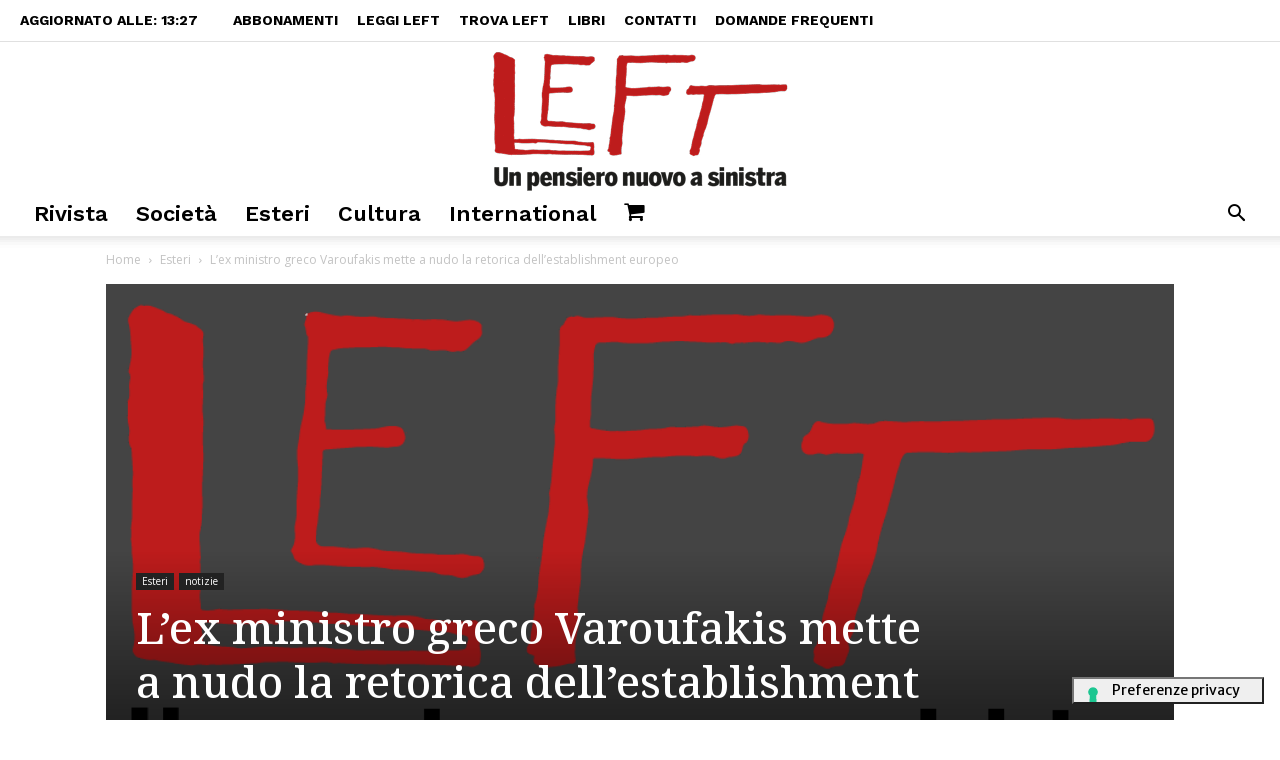

--- FILE ---
content_type: text/html; charset=utf8
request_url: https://left.it/2017/09/10/lex-ministro-greco-varoufakis-mette-a-nudo-la-retorica-dellestablishment-europeo/
body_size: 46984
content:
<!doctype html >
<!--[if IE 8]>    <html class="ie8" lang="en"> <![endif]-->
<!--[if IE 9]>    <html class="ie9" lang="en"> <![endif]-->
<!--[if gt IE 8]><!--> <html lang="it-IT" prefix="og: https://ogp.me/ns#"> <!--<![endif]-->
<head> <script type="text/javascript">
/* <![CDATA[ */
var gform;gform||(document.addEventListener("gform_main_scripts_loaded",function(){gform.scriptsLoaded=!0}),document.addEventListener("gform/theme/scripts_loaded",function(){gform.themeScriptsLoaded=!0}),window.addEventListener("DOMContentLoaded",function(){gform.domLoaded=!0}),gform={domLoaded:!1,scriptsLoaded:!1,themeScriptsLoaded:!1,isFormEditor:()=>"function"==typeof InitializeEditor,callIfLoaded:function(o){return!(!gform.domLoaded||!gform.scriptsLoaded||!gform.themeScriptsLoaded&&!gform.isFormEditor()||(gform.isFormEditor()&&console.warn("The use of gform.initializeOnLoaded() is deprecated in the form editor context and will be removed in Gravity Forms 3.1."),o(),0))},initializeOnLoaded:function(o){gform.callIfLoaded(o)||(document.addEventListener("gform_main_scripts_loaded",()=>{gform.scriptsLoaded=!0,gform.callIfLoaded(o)}),document.addEventListener("gform/theme/scripts_loaded",()=>{gform.themeScriptsLoaded=!0,gform.callIfLoaded(o)}),window.addEventListener("DOMContentLoaded",()=>{gform.domLoaded=!0,gform.callIfLoaded(o)}))},hooks:{action:{},filter:{}},addAction:function(o,r,e,t){gform.addHook("action",o,r,e,t)},addFilter:function(o,r,e,t){gform.addHook("filter",o,r,e,t)},doAction:function(o){gform.doHook("action",o,arguments)},applyFilters:function(o){return gform.doHook("filter",o,arguments)},removeAction:function(o,r){gform.removeHook("action",o,r)},removeFilter:function(o,r,e){gform.removeHook("filter",o,r,e)},addHook:function(o,r,e,t,n){null==gform.hooks[o][r]&&(gform.hooks[o][r]=[]);var d=gform.hooks[o][r];null==n&&(n=r+"_"+d.length),gform.hooks[o][r].push({tag:n,callable:e,priority:t=null==t?10:t})},doHook:function(r,o,e){var t;if(e=Array.prototype.slice.call(e,1),null!=gform.hooks[r][o]&&((o=gform.hooks[r][o]).sort(function(o,r){return o.priority-r.priority}),o.forEach(function(o){"function"!=typeof(t=o.callable)&&(t=window[t]),"action"==r?t.apply(null,e):e[0]=t.apply(null,e)})),"filter"==r)return e[0]},removeHook:function(o,r,t,n){var e;null!=gform.hooks[o][r]&&(e=(e=gform.hooks[o][r]).filter(function(o,r,e){return!!(null!=n&&n!=o.tag||null!=t&&t!=o.priority)}),gform.hooks[o][r]=e)}});
/* ]]> */
</script>
<meta charset="UTF-8" /><script>if(navigator.userAgent.match(/MSIE|Internet Explorer/i)||navigator.userAgent.match(/Trident\/7\..*?rv:11/i)){var href=document.location.href;if(!href.match(/[?&]nowprocket/)){if(href.indexOf("?")==-1){if(href.indexOf("#")==-1){document.location.href=href+"?nowprocket=1"}else{document.location.href=href.replace("#","?nowprocket=1#")}}else{if(href.indexOf("#")==-1){document.location.href=href+"&nowprocket=1"}else{document.location.href=href.replace("#","&nowprocket=1#")}}}}</script><script>(()=>{class RocketLazyLoadScripts{constructor(){this.v="2.0.4",this.userEvents=["keydown","keyup","mousedown","mouseup","mousemove","mouseover","mouseout","touchmove","touchstart","touchend","touchcancel","wheel","click","dblclick","input"],this.attributeEvents=["onblur","onclick","oncontextmenu","ondblclick","onfocus","onmousedown","onmouseenter","onmouseleave","onmousemove","onmouseout","onmouseover","onmouseup","onmousewheel","onscroll","onsubmit"]}async t(){this.i(),this.o(),/iP(ad|hone)/.test(navigator.userAgent)&&this.h(),this.u(),this.l(this),this.m(),this.k(this),this.p(this),this._(),await Promise.all([this.R(),this.L()]),this.lastBreath=Date.now(),this.S(this),this.P(),this.D(),this.O(),this.M(),await this.C(this.delayedScripts.normal),await this.C(this.delayedScripts.defer),await this.C(this.delayedScripts.async),await this.T(),await this.F(),await this.j(),await this.A(),window.dispatchEvent(new Event("rocket-allScriptsLoaded")),this.everythingLoaded=!0,this.lastTouchEnd&&await new Promise(t=>setTimeout(t,500-Date.now()+this.lastTouchEnd)),this.I(),this.H(),this.U(),this.W()}i(){this.CSPIssue=sessionStorage.getItem("rocketCSPIssue"),document.addEventListener("securitypolicyviolation",t=>{this.CSPIssue||"script-src-elem"!==t.violatedDirective||"data"!==t.blockedURI||(this.CSPIssue=!0,sessionStorage.setItem("rocketCSPIssue",!0))},{isRocket:!0})}o(){window.addEventListener("pageshow",t=>{this.persisted=t.persisted,this.realWindowLoadedFired=!0},{isRocket:!0}),window.addEventListener("pagehide",()=>{this.onFirstUserAction=null},{isRocket:!0})}h(){let t;function e(e){t=e}window.addEventListener("touchstart",e,{isRocket:!0}),window.addEventListener("touchend",function i(o){o.changedTouches[0]&&t.changedTouches[0]&&Math.abs(o.changedTouches[0].pageX-t.changedTouches[0].pageX)<10&&Math.abs(o.changedTouches[0].pageY-t.changedTouches[0].pageY)<10&&o.timeStamp-t.timeStamp<200&&(window.removeEventListener("touchstart",e,{isRocket:!0}),window.removeEventListener("touchend",i,{isRocket:!0}),"INPUT"===o.target.tagName&&"text"===o.target.type||(o.target.dispatchEvent(new TouchEvent("touchend",{target:o.target,bubbles:!0})),o.target.dispatchEvent(new MouseEvent("mouseover",{target:o.target,bubbles:!0})),o.target.dispatchEvent(new PointerEvent("click",{target:o.target,bubbles:!0,cancelable:!0,detail:1,clientX:o.changedTouches[0].clientX,clientY:o.changedTouches[0].clientY})),event.preventDefault()))},{isRocket:!0})}q(t){this.userActionTriggered||("mousemove"!==t.type||this.firstMousemoveIgnored?"keyup"===t.type||"mouseover"===t.type||"mouseout"===t.type||(this.userActionTriggered=!0,this.onFirstUserAction&&this.onFirstUserAction()):this.firstMousemoveIgnored=!0),"click"===t.type&&t.preventDefault(),t.stopPropagation(),t.stopImmediatePropagation(),"touchstart"===this.lastEvent&&"touchend"===t.type&&(this.lastTouchEnd=Date.now()),"click"===t.type&&(this.lastTouchEnd=0),this.lastEvent=t.type,t.composedPath&&t.composedPath()[0].getRootNode()instanceof ShadowRoot&&(t.rocketTarget=t.composedPath()[0]),this.savedUserEvents.push(t)}u(){this.savedUserEvents=[],this.userEventHandler=this.q.bind(this),this.userEvents.forEach(t=>window.addEventListener(t,this.userEventHandler,{passive:!1,isRocket:!0})),document.addEventListener("visibilitychange",this.userEventHandler,{isRocket:!0})}U(){this.userEvents.forEach(t=>window.removeEventListener(t,this.userEventHandler,{passive:!1,isRocket:!0})),document.removeEventListener("visibilitychange",this.userEventHandler,{isRocket:!0}),this.savedUserEvents.forEach(t=>{(t.rocketTarget||t.target).dispatchEvent(new window[t.constructor.name](t.type,t))})}m(){const t="return false",e=Array.from(this.attributeEvents,t=>"data-rocket-"+t),i="["+this.attributeEvents.join("],[")+"]",o="[data-rocket-"+this.attributeEvents.join("],[data-rocket-")+"]",s=(e,i,o)=>{o&&o!==t&&(e.setAttribute("data-rocket-"+i,o),e["rocket"+i]=new Function("event",o),e.setAttribute(i,t))};new MutationObserver(t=>{for(const n of t)"attributes"===n.type&&(n.attributeName.startsWith("data-rocket-")||this.everythingLoaded?n.attributeName.startsWith("data-rocket-")&&this.everythingLoaded&&this.N(n.target,n.attributeName.substring(12)):s(n.target,n.attributeName,n.target.getAttribute(n.attributeName))),"childList"===n.type&&n.addedNodes.forEach(t=>{if(t.nodeType===Node.ELEMENT_NODE)if(this.everythingLoaded)for(const i of[t,...t.querySelectorAll(o)])for(const t of i.getAttributeNames())e.includes(t)&&this.N(i,t.substring(12));else for(const e of[t,...t.querySelectorAll(i)])for(const t of e.getAttributeNames())this.attributeEvents.includes(t)&&s(e,t,e.getAttribute(t))})}).observe(document,{subtree:!0,childList:!0,attributeFilter:[...this.attributeEvents,...e]})}I(){this.attributeEvents.forEach(t=>{document.querySelectorAll("[data-rocket-"+t+"]").forEach(e=>{this.N(e,t)})})}N(t,e){const i=t.getAttribute("data-rocket-"+e);i&&(t.setAttribute(e,i),t.removeAttribute("data-rocket-"+e))}k(t){Object.defineProperty(HTMLElement.prototype,"onclick",{get(){return this.rocketonclick||null},set(e){this.rocketonclick=e,this.setAttribute(t.everythingLoaded?"onclick":"data-rocket-onclick","this.rocketonclick(event)")}})}S(t){function e(e,i){let o=e[i];e[i]=null,Object.defineProperty(e,i,{get:()=>o,set(s){t.everythingLoaded?o=s:e["rocket"+i]=o=s}})}e(document,"onreadystatechange"),e(window,"onload"),e(window,"onpageshow");try{Object.defineProperty(document,"readyState",{get:()=>t.rocketReadyState,set(e){t.rocketReadyState=e},configurable:!0}),document.readyState="loading"}catch(t){console.log("WPRocket DJE readyState conflict, bypassing")}}l(t){this.originalAddEventListener=EventTarget.prototype.addEventListener,this.originalRemoveEventListener=EventTarget.prototype.removeEventListener,this.savedEventListeners=[],EventTarget.prototype.addEventListener=function(e,i,o){o&&o.isRocket||!t.B(e,this)&&!t.userEvents.includes(e)||t.B(e,this)&&!t.userActionTriggered||e.startsWith("rocket-")||t.everythingLoaded?t.originalAddEventListener.call(this,e,i,o):(t.savedEventListeners.push({target:this,remove:!1,type:e,func:i,options:o}),"mouseenter"!==e&&"mouseleave"!==e||t.originalAddEventListener.call(this,e,t.savedUserEvents.push,o))},EventTarget.prototype.removeEventListener=function(e,i,o){o&&o.isRocket||!t.B(e,this)&&!t.userEvents.includes(e)||t.B(e,this)&&!t.userActionTriggered||e.startsWith("rocket-")||t.everythingLoaded?t.originalRemoveEventListener.call(this,e,i,o):t.savedEventListeners.push({target:this,remove:!0,type:e,func:i,options:o})}}J(t,e){this.savedEventListeners=this.savedEventListeners.filter(i=>{let o=i.type,s=i.target||window;return e!==o||t!==s||(this.B(o,s)&&(i.type="rocket-"+o),this.$(i),!1)})}H(){EventTarget.prototype.addEventListener=this.originalAddEventListener,EventTarget.prototype.removeEventListener=this.originalRemoveEventListener,this.savedEventListeners.forEach(t=>this.$(t))}$(t){t.remove?this.originalRemoveEventListener.call(t.target,t.type,t.func,t.options):this.originalAddEventListener.call(t.target,t.type,t.func,t.options)}p(t){let e;function i(e){return t.everythingLoaded?e:e.split(" ").map(t=>"load"===t||t.startsWith("load.")?"rocket-jquery-load":t).join(" ")}function o(o){function s(e){const s=o.fn[e];o.fn[e]=o.fn.init.prototype[e]=function(){return this[0]===window&&t.userActionTriggered&&("string"==typeof arguments[0]||arguments[0]instanceof String?arguments[0]=i(arguments[0]):"object"==typeof arguments[0]&&Object.keys(arguments[0]).forEach(t=>{const e=arguments[0][t];delete arguments[0][t],arguments[0][i(t)]=e})),s.apply(this,arguments),this}}if(o&&o.fn&&!t.allJQueries.includes(o)){const e={DOMContentLoaded:[],"rocket-DOMContentLoaded":[]};for(const t in e)document.addEventListener(t,()=>{e[t].forEach(t=>t())},{isRocket:!0});o.fn.ready=o.fn.init.prototype.ready=function(i){function s(){parseInt(o.fn.jquery)>2?setTimeout(()=>i.bind(document)(o)):i.bind(document)(o)}return"function"==typeof i&&(t.realDomReadyFired?!t.userActionTriggered||t.fauxDomReadyFired?s():e["rocket-DOMContentLoaded"].push(s):e.DOMContentLoaded.push(s)),o([])},s("on"),s("one"),s("off"),t.allJQueries.push(o)}e=o}t.allJQueries=[],o(window.jQuery),Object.defineProperty(window,"jQuery",{get:()=>e,set(t){o(t)}})}P(){const t=new Map;document.write=document.writeln=function(e){const i=document.currentScript,o=document.createRange(),s=i.parentElement;let n=t.get(i);void 0===n&&(n=i.nextSibling,t.set(i,n));const c=document.createDocumentFragment();o.setStart(c,0),c.appendChild(o.createContextualFragment(e)),s.insertBefore(c,n)}}async R(){return new Promise(t=>{this.userActionTriggered?t():this.onFirstUserAction=t})}async L(){return new Promise(t=>{document.addEventListener("DOMContentLoaded",()=>{this.realDomReadyFired=!0,t()},{isRocket:!0})})}async j(){return this.realWindowLoadedFired?Promise.resolve():new Promise(t=>{window.addEventListener("load",t,{isRocket:!0})})}M(){this.pendingScripts=[];this.scriptsMutationObserver=new MutationObserver(t=>{for(const e of t)e.addedNodes.forEach(t=>{"SCRIPT"!==t.tagName||t.noModule||t.isWPRocket||this.pendingScripts.push({script:t,promise:new Promise(e=>{const i=()=>{const i=this.pendingScripts.findIndex(e=>e.script===t);i>=0&&this.pendingScripts.splice(i,1),e()};t.addEventListener("load",i,{isRocket:!0}),t.addEventListener("error",i,{isRocket:!0}),setTimeout(i,1e3)})})})}),this.scriptsMutationObserver.observe(document,{childList:!0,subtree:!0})}async F(){await this.X(),this.pendingScripts.length?(await this.pendingScripts[0].promise,await this.F()):this.scriptsMutationObserver.disconnect()}D(){this.delayedScripts={normal:[],async:[],defer:[]},document.querySelectorAll("script[type$=rocketlazyloadscript]").forEach(t=>{t.hasAttribute("data-rocket-src")?t.hasAttribute("async")&&!1!==t.async?this.delayedScripts.async.push(t):t.hasAttribute("defer")&&!1!==t.defer||"module"===t.getAttribute("data-rocket-type")?this.delayedScripts.defer.push(t):this.delayedScripts.normal.push(t):this.delayedScripts.normal.push(t)})}async _(){await this.L();let t=[];document.querySelectorAll("script[type$=rocketlazyloadscript][data-rocket-src]").forEach(e=>{let i=e.getAttribute("data-rocket-src");if(i&&!i.startsWith("data:")){i.startsWith("//")&&(i=location.protocol+i);try{const o=new URL(i).origin;o!==location.origin&&t.push({src:o,crossOrigin:e.crossOrigin||"module"===e.getAttribute("data-rocket-type")})}catch(t){}}}),t=[...new Map(t.map(t=>[JSON.stringify(t),t])).values()],this.Y(t,"preconnect")}async G(t){if(await this.K(),!0!==t.noModule||!("noModule"in HTMLScriptElement.prototype))return new Promise(e=>{let i;function o(){(i||t).setAttribute("data-rocket-status","executed"),e()}try{if(navigator.userAgent.includes("Firefox/")||""===navigator.vendor||this.CSPIssue)i=document.createElement("script"),[...t.attributes].forEach(t=>{let e=t.nodeName;"type"!==e&&("data-rocket-type"===e&&(e="type"),"data-rocket-src"===e&&(e="src"),i.setAttribute(e,t.nodeValue))}),t.text&&(i.text=t.text),t.nonce&&(i.nonce=t.nonce),i.hasAttribute("src")?(i.addEventListener("load",o,{isRocket:!0}),i.addEventListener("error",()=>{i.setAttribute("data-rocket-status","failed-network"),e()},{isRocket:!0}),setTimeout(()=>{i.isConnected||e()},1)):(i.text=t.text,o()),i.isWPRocket=!0,t.parentNode.replaceChild(i,t);else{const i=t.getAttribute("data-rocket-type"),s=t.getAttribute("data-rocket-src");i?(t.type=i,t.removeAttribute("data-rocket-type")):t.removeAttribute("type"),t.addEventListener("load",o,{isRocket:!0}),t.addEventListener("error",i=>{this.CSPIssue&&i.target.src.startsWith("data:")?(console.log("WPRocket: CSP fallback activated"),t.removeAttribute("src"),this.G(t).then(e)):(t.setAttribute("data-rocket-status","failed-network"),e())},{isRocket:!0}),s?(t.fetchPriority="high",t.removeAttribute("data-rocket-src"),t.src=s):t.src="data:text/javascript;base64,"+window.btoa(unescape(encodeURIComponent(t.text)))}}catch(i){t.setAttribute("data-rocket-status","failed-transform"),e()}});t.setAttribute("data-rocket-status","skipped")}async C(t){const e=t.shift();return e?(e.isConnected&&await this.G(e),this.C(t)):Promise.resolve()}O(){this.Y([...this.delayedScripts.normal,...this.delayedScripts.defer,...this.delayedScripts.async],"preload")}Y(t,e){this.trash=this.trash||[];let i=!0;var o=document.createDocumentFragment();t.forEach(t=>{const s=t.getAttribute&&t.getAttribute("data-rocket-src")||t.src;if(s&&!s.startsWith("data:")){const n=document.createElement("link");n.href=s,n.rel=e,"preconnect"!==e&&(n.as="script",n.fetchPriority=i?"high":"low"),t.getAttribute&&"module"===t.getAttribute("data-rocket-type")&&(n.crossOrigin=!0),t.crossOrigin&&(n.crossOrigin=t.crossOrigin),t.integrity&&(n.integrity=t.integrity),t.nonce&&(n.nonce=t.nonce),o.appendChild(n),this.trash.push(n),i=!1}}),document.head.appendChild(o)}W(){this.trash.forEach(t=>t.remove())}async T(){try{document.readyState="interactive"}catch(t){}this.fauxDomReadyFired=!0;try{await this.K(),this.J(document,"readystatechange"),document.dispatchEvent(new Event("rocket-readystatechange")),await this.K(),document.rocketonreadystatechange&&document.rocketonreadystatechange(),await this.K(),this.J(document,"DOMContentLoaded"),document.dispatchEvent(new Event("rocket-DOMContentLoaded")),await this.K(),this.J(window,"DOMContentLoaded"),window.dispatchEvent(new Event("rocket-DOMContentLoaded"))}catch(t){console.error(t)}}async A(){try{document.readyState="complete"}catch(t){}try{await this.K(),this.J(document,"readystatechange"),document.dispatchEvent(new Event("rocket-readystatechange")),await this.K(),document.rocketonreadystatechange&&document.rocketonreadystatechange(),await this.K(),this.J(window,"load"),window.dispatchEvent(new Event("rocket-load")),await this.K(),window.rocketonload&&window.rocketonload(),await this.K(),this.allJQueries.forEach(t=>t(window).trigger("rocket-jquery-load")),await this.K(),this.J(window,"pageshow");const t=new Event("rocket-pageshow");t.persisted=this.persisted,window.dispatchEvent(t),await this.K(),window.rocketonpageshow&&window.rocketonpageshow({persisted:this.persisted})}catch(t){console.error(t)}}async K(){Date.now()-this.lastBreath>45&&(await this.X(),this.lastBreath=Date.now())}async X(){return document.hidden?new Promise(t=>setTimeout(t)):new Promise(t=>requestAnimationFrame(t))}B(t,e){return e===document&&"readystatechange"===t||(e===document&&"DOMContentLoaded"===t||(e===window&&"DOMContentLoaded"===t||(e===window&&"load"===t||e===window&&"pageshow"===t)))}static run(){(new RocketLazyLoadScripts).t()}}RocketLazyLoadScripts.run()})();</script>
    <title>L&#039;ex ministro greco Varoufakis mette a nudo la retorica dell&#039;establishment europeo | Left</title>
<link data-rocket-preload as="style" href="https://fonts.googleapis.com/css?family=Work%20Sans%3A400%2C100%2C100italic%2C200%2C200italic%2C300%2C300italic%2C400italic%2C500%2C500italic%2C600%2C600italic%2C700%2C700italic%2C800%2C800italic%2C900%2C900italic%7CMerriweather%20Sans%3A400%2C100%2C100italic%2C200%2C200italic%2C300%2C300italic%2C400italic%2C500%2C500italic%2C600%2C600italic%2C700%2C700italic%2C800%2C800italic%2C900%2C900italic%7CNoto%20Serif%3A400%2C100%2C100italic%2C200%2C200italic%2C300%2C300italic%2C400italic%2C500%2C500italic%2C600%2C600italic%2C700%2C700italic%2C800%2C800italic%2C900%2C900italic%7CMontserrat%3A400%2C100%2C100italic%2C200%2C200italic%2C300%2C300italic%2C400italic%2C500%2C500italic%2C600%2C600italic%2C700%2C700italic%2C800%2C800italic%2C900%2C900italic%7CVolkhov%3A400%2C100%2C100italic%2C200%2C200italic%2C300%2C300italic%2C400italic%2C500%2C500italic%2C600%2C600italic%2C700%2C700italic%2C800%2C800italic%2C900%2C900italic%7COpen%20Sans%3A400%2C600%2C700%2C100%2C100italic%2C200%2C200italic%2C300%2C300italic%2C400italic%2C500%2C500italic%2C600italic%2C700italic%2C800%2C800italic%2C900%2C900italic%7CRoboto%3A400%2C500%2C700%2C100%2C100italic%2C200%2C200italic%2C300%2C300italic%2C400italic%2C500italic%2C600%2C600italic%2C700italic%2C800%2C800italic%2C900%2C900italic&#038;display=swap" rel="preload">
<link href="https://fonts.googleapis.com/css?family=Work%20Sans%3A400%2C100%2C100italic%2C200%2C200italic%2C300%2C300italic%2C400italic%2C500%2C500italic%2C600%2C600italic%2C700%2C700italic%2C800%2C800italic%2C900%2C900italic%7CMerriweather%20Sans%3A400%2C100%2C100italic%2C200%2C200italic%2C300%2C300italic%2C400italic%2C500%2C500italic%2C600%2C600italic%2C700%2C700italic%2C800%2C800italic%2C900%2C900italic%7CNoto%20Serif%3A400%2C100%2C100italic%2C200%2C200italic%2C300%2C300italic%2C400italic%2C500%2C500italic%2C600%2C600italic%2C700%2C700italic%2C800%2C800italic%2C900%2C900italic%7CMontserrat%3A400%2C100%2C100italic%2C200%2C200italic%2C300%2C300italic%2C400italic%2C500%2C500italic%2C600%2C600italic%2C700%2C700italic%2C800%2C800italic%2C900%2C900italic%7CVolkhov%3A400%2C100%2C100italic%2C200%2C200italic%2C300%2C300italic%2C400italic%2C500%2C500italic%2C600%2C600italic%2C700%2C700italic%2C800%2C800italic%2C900%2C900italic%7COpen%20Sans%3A400%2C600%2C700%2C100%2C100italic%2C200%2C200italic%2C300%2C300italic%2C400italic%2C500%2C500italic%2C600italic%2C700italic%2C800%2C800italic%2C900%2C900italic%7CRoboto%3A400%2C500%2C700%2C100%2C100italic%2C200%2C200italic%2C300%2C300italic%2C400italic%2C500italic%2C600%2C600italic%2C700italic%2C800%2C800italic%2C900%2C900italic&#038;display=swap" media="print" onload="this.media=&#039;all&#039;" rel="stylesheet">
<noscript data-wpr-hosted-gf-parameters=""><link rel="stylesheet" href="https://fonts.googleapis.com/css?family=Work%20Sans%3A400%2C100%2C100italic%2C200%2C200italic%2C300%2C300italic%2C400italic%2C500%2C500italic%2C600%2C600italic%2C700%2C700italic%2C800%2C800italic%2C900%2C900italic%7CMerriweather%20Sans%3A400%2C100%2C100italic%2C200%2C200italic%2C300%2C300italic%2C400italic%2C500%2C500italic%2C600%2C600italic%2C700%2C700italic%2C800%2C800italic%2C900%2C900italic%7CNoto%20Serif%3A400%2C100%2C100italic%2C200%2C200italic%2C300%2C300italic%2C400italic%2C500%2C500italic%2C600%2C600italic%2C700%2C700italic%2C800%2C800italic%2C900%2C900italic%7CMontserrat%3A400%2C100%2C100italic%2C200%2C200italic%2C300%2C300italic%2C400italic%2C500%2C500italic%2C600%2C600italic%2C700%2C700italic%2C800%2C800italic%2C900%2C900italic%7CVolkhov%3A400%2C100%2C100italic%2C200%2C200italic%2C300%2C300italic%2C400italic%2C500%2C500italic%2C600%2C600italic%2C700%2C700italic%2C800%2C800italic%2C900%2C900italic%7COpen%20Sans%3A400%2C600%2C700%2C100%2C100italic%2C200%2C200italic%2C300%2C300italic%2C400italic%2C500%2C500italic%2C600italic%2C700italic%2C800%2C800italic%2C900%2C900italic%7CRoboto%3A400%2C500%2C700%2C100%2C100italic%2C200%2C200italic%2C300%2C300italic%2C400italic%2C500italic%2C600%2C600italic%2C700italic%2C800%2C800italic%2C900%2C900italic&#038;display=swap"></noscript>
    
    <meta name="viewport" content="width=device-width, initial-scale=1.0">
    <link rel="pingback" href="https://left.it/xmlrpc.php" />
    
<!-- Google Tag Manager for WordPress by gtm4wp.com -->
<script data-cfasync="false" data-pagespeed-no-defer>
	var gtm4wp_datalayer_name = "dataLayer";
	var dataLayer = dataLayer || [];
	const gtm4wp_use_sku_instead = 0;
	const gtm4wp_currency = 'EUR';
	const gtm4wp_product_per_impression = 0;
	const gtm4wp_clear_ecommerce = false;
	const gtm4wp_datalayer_max_timeout = 2000;
</script>
<!-- End Google Tag Manager for WordPress by gtm4wp.com --><link rel="icon" type="image/png" href="https://left.it/wp-content/uploads/2016/12/logo_Left_rouund512px.png">
<!-- Ottimizzazione per i motori di ricerca di Rank Math - https://rankmath.com/ -->
<meta name="robots" content="follow, index, max-snippet:-1, max-video-preview:-1, max-image-preview:large"/>
<link rel="canonical" href="https://left.it/2017/09/10/lex-ministro-greco-varoufakis-mette-a-nudo-la-retorica-dellestablishment-europeo/" />
<meta property="og:locale" content="it_IT" />
<meta property="og:type" content="article" />
<meta property="og:title" content="L&#039;ex ministro greco Varoufakis mette a nudo la retorica dell&#039;establishment europeo | Left" />
<meta property="og:description" content="E&#8217; stato uno degli eventi politici che ha contrassegnato la riapertura dei lavori nella capitale dell’Unione europea. Al Bozar, tempio culturale di Bruxelles, lo scorso 9 settembre è andato in scena il “vero stato dell’Unione” organizzato da DiEM25 (Movimento per la Democrazia in Europa 2025), primo ritrovo nel cuore pulsante dell’Ue per il movimento co-fondato [&hellip;]" />
<meta property="og:url" content="https://left.it/2017/09/10/lex-ministro-greco-varoufakis-mette-a-nudo-la-retorica-dellestablishment-europeo/" />
<meta property="og:site_name" content="Left" />
<meta property="article:publisher" content="https://www.facebook.com/LeftAvvenimenti/" />
<meta property="article:tag" content="Alice-Mary Higgins" />
<meta property="article:tag" content="Bruxelles" />
<meta property="article:tag" content="democrazia" />
<meta property="article:tag" content="Diem" />
<meta property="article:tag" content="diem25" />
<meta property="article:tag" content="Grecia" />
<meta property="article:tag" content="Lorenzo Marsili" />
<meta property="article:tag" content="Macron" />
<meta property="article:tag" content="Raphael Correa." />
<meta property="article:tag" content="Sanders. rifugiati" />
<meta property="article:tag" content="Varoufakis" />
<meta property="article:section" content="Esteri" />
<meta property="og:updated_time" content="2017-09-29T13:06:59+02:00" />
<meta property="fb:app_id" content="1285810394763453" />
<meta property="og:image" content="https://left.it/wp-content/uploads/2017/09/varoufakis-e-correa.jpg" />
<meta property="og:image:secure_url" content="https://left.it/wp-content/uploads/2017/09/varoufakis-e-correa.jpg" />
<meta property="og:image:width" content="750" />
<meta property="og:image:height" content="422" />
<meta property="og:image:alt" content="L&#8217;ex ministro greco Varoufakis mette a nudo la retorica dell&#8217;establishment europeo" />
<meta property="og:image:type" content="image/jpeg" />
<meta property="article:published_time" content="2017-09-10T23:22:47+02:00" />
<meta property="article:modified_time" content="2017-09-29T13:06:59+02:00" />
<meta name="twitter:card" content="summary_large_image" />
<meta name="twitter:title" content="L&#039;ex ministro greco Varoufakis mette a nudo la retorica dell&#039;establishment europeo | Left" />
<meta name="twitter:description" content="E&#8217; stato uno degli eventi politici che ha contrassegnato la riapertura dei lavori nella capitale dell’Unione europea. Al Bozar, tempio culturale di Bruxelles, lo scorso 9 settembre è andato in scena il “vero stato dell’Unione” organizzato da DiEM25 (Movimento per la Democrazia in Europa 2025), primo ritrovo nel cuore pulsante dell’Ue per il movimento co-fondato [&hellip;]" />
<meta name="twitter:site" content="@LeftAvvenimenti" />
<meta name="twitter:creator" content="@LeftAvvenimenti" />
<meta name="twitter:image" content="https://left.it/wp-content/uploads/2017/09/varoufakis-e-correa.jpg" />
<meta name="twitter:label1" content="Scritto da" />
<meta name="twitter:data1" content="Matteo Guidi" />
<meta name="twitter:label2" content="Tempo di lettura" />
<meta name="twitter:data2" content="4 minuti" />
<script type="application/ld+json" class="rank-math-schema-pro">{"@context":"https://schema.org","@graph":[{"@type":"Organization","@id":"https://left.it/#organization","name":"EditorialeNovanta srl","url":"https://left.it","sameAs":["https://www.facebook.com/LeftAvvenimenti/","https://twitter.com/LeftAvvenimenti"],"logo":{"@type":"ImageObject","@id":"https://left.it/#logo","url":"https://left.it/wp-content/uploads/2016/12/logo_Left_stycky.png","contentUrl":"https://left.it/wp-content/uploads/2016/12/logo_Left_stycky.png","caption":"EditorialeNovanta srl","inLanguage":"it-IT","width":"517","height":"188"}},{"@type":"WebSite","@id":"https://left.it/#website","url":"https://left.it","name":"EditorialeNovanta srl","publisher":{"@id":"https://left.it/#organization"},"inLanguage":"it-IT"},{"@type":"ImageObject","@id":"https://left.it/wp-content/uploads/2017/09/varoufakis-e-correa.jpg","url":"https://left.it/wp-content/uploads/2017/09/varoufakis-e-correa.jpg","width":"750","height":"422","inLanguage":"it-IT"},{"@type":"WebPage","@id":"https://left.it/2017/09/10/lex-ministro-greco-varoufakis-mette-a-nudo-la-retorica-dellestablishment-europeo/#webpage","url":"https://left.it/2017/09/10/lex-ministro-greco-varoufakis-mette-a-nudo-la-retorica-dellestablishment-europeo/","name":"L&#039;ex ministro greco Varoufakis mette a nudo la retorica dell&#039;establishment europeo | Left","datePublished":"2017-09-10T23:22:47+02:00","dateModified":"2017-09-29T13:06:59+02:00","isPartOf":{"@id":"https://left.it/#website"},"primaryImageOfPage":{"@id":"https://left.it/wp-content/uploads/2017/09/varoufakis-e-correa.jpg"},"inLanguage":"it-IT"},{"@type":"Person","@id":"https://left.it/author/matteoguidi/","name":"Matteo Guidi","url":"https://left.it/author/matteoguidi/","image":{"@type":"ImageObject","@id":"https://left.it/wp-content/uploads/2016/12/logo_Left_rouund512px-100x100.png","url":"https://left.it/wp-content/uploads/2016/12/logo_Left_rouund512px-100x100.png","caption":"Matteo Guidi","inLanguage":"it-IT"},"worksFor":{"@id":"https://left.it/#organization"}},{"@type":"NewsArticle","headline":"L&#039;ex ministro greco Varoufakis mette a nudo la retorica dell&#039;establishment europeo | Left","datePublished":"2017-09-10T23:22:47+02:00","dateModified":"2017-09-29T13:06:59+02:00","author":{"@id":"https://left.it/author/matteoguidi/","name":"Matteo Guidi"},"publisher":{"@id":"https://left.it/#organization"},"description":"E' stato uno degli eventi politici che ha contrassegnato la riapertura dei lavori nella capitale dell\u2019Unione europea. Al Bozar, tempio culturale di Bruxelles, lo scorso 9 settembre \u00e8 andato in scena il \u201cvero stato dell\u2019Unione\u201d organizzato da DiEM25 (Movimento per la Democrazia in Europa 2025), primo ritrovo nel cuore pulsante dell\u2019Ue per il movimento co-fondato dall\u2019ex ministro delle finanze greco Yanis Varoufakis. All'appuntamento si sono presentate pi\u00f9 di mille persone, tra cui molti giovani. L'obiettivo\u00a0 era mettere a nudo la fatua retorica dell\u2019establishment europeo, a pochi giorni dall\u2019omonimo discorso ufficiale, pronunciato dal presidente della Commissione europea, Jean-Claude Juncker. \u201cLasciate perdere i numeri ingannevoli, noi sappiamo bene che la crisi in Europa non \u00e8 finita, anzi sta peggiorando\u201d, afferma l\u2019ex ministro delle finanze di Atene, pungendo: \u201cImmagino gi\u00e0 cosa dir\u00e0 Juncker settimana prossima: eloger\u00e0 i dati sulla ripresa economica e dir\u00e0 che la crisi \u00e8 finita, continuando cos\u00ec la tradizione di diniego della realt\u00e0 portata avanti da tempo dai principali politici europei\u201d. Varoufakis ne ha per tutti, a cominciare dai fautori delle politiche di austerit\u00e0, imposte dalla \u201ctecnocrazia in cui si \u00e8 trasformata l\u2019Unione europea\u201d, in modo autoritario (vedi il caso della Grecia, ma non solo): \u201cHanno creato un deserto e lo chiamano pace\u201d. I problemi dell\u2019Europa attuale non si fermano tuttavia alle politiche economiche, n\u00e9 all\u2019euro. \u201cL\u2019Ue fa le sue mosse tenendo conto del sentimento del mercato, non ascolta pi\u00f9 i suoi cittadini, ignorando i loro interessi. Siamo in mano a politici incompetenti, che fanno scelte irresponsabili e a volte sono persino corrotti\u201d, denunciano altri relatori di spicco, come Philippe Legrain, ex consulente del presidente della Commissione Manuel Barroso, e la senatrice irlandese Alice-Mary Higgins dal palco del Bozar, per l\u2019occasione allestito con un\u2019installazione di grandi stelle bianco-rosse a richiamare quelle della bandiera europea. \u201cI burocrati europei hanno mantenuto il loro lavoro grazie alla vittoria di un solo uomo: Emmanuel Macron\u201d, ammonisce Varoufakis, sottolineando: \u201cProprio Macron ha dichiarato recentemente che l\u2019UE ha bisogno di essere completamente ristrutturata, altrimenti si disintegrer\u00e0\u201d. Insomma, l\u2019Europa per come l\u2019abbiamo vista finora, dicono quelli di DiEM, si trova di fronte a un bivio e rischia di crollare. Come rilanciare allora il progetto comunitario, messo in scacco da una parte da un\u2019\u00e9lite incapace di cambiare lo stato delle cose, dall\u2019altra da movimenti xenofobi e populisti che ne invocano la disintegrazione? Lontani dall\u2019abbracciare l\u2019idea di un ritorno allo stato nazione, Varoufakis e i membri di DiEM25 hanno le idee chiare: propongono innanzitutto un \u201cNew Deal europeo\u201d, sulle orme di quello statunitense voluto dal presidente Roosevelt all\u2019indomani della grande depressione del \u201929. \u201cAbbiamo bisogno di un\u2019Europa sociale, che protegga i suoi cittadini. Solo in seguito potremo discutere di una riforma costituente e democratica per l\u2019Ue\u201d, scandisce Varoufakis, annunciando i punti principali della proposta: un programma di \u201ctransizione verde\u201d per l\u2019economia europea, che punti sull\u2019innovazione e sulla ricerca; un piano di \u201cstabilizzazione economica\u201d che garantisca il lavoro e la casa all\u2019interno delle loro comunit\u00e0 ai cittadini; infine l\u2019adozione di un \u201cdividendo universale europeo\u201d, basato su \u201cuna tassa comune sulle intelligenze artificiali che sostituiscono il lavoro dell\u2019uomo\u201d, a disposizione di tutti gli europei. A queste idee, si aggiungono proposte specifiche per l\u2019eurozona, come \u201cla creazione passo dopo passo di un\u2019unione bancaria\u201d simile a quella federale creata da Roosevelt negli anni Trenta, e l\u2019introduzione di \u201cun meccanismo di ristrutturazione del debito pubblico per gli stati membri che non sono pi\u00f9 in grado di rimborsarlo\u201d. Accanto all'economista greco, si alternano personaggi di spicco della politica mondiale: dall\u2019ex presidente dell\u2019Ecuador, Rafael Correa, che parla dell\u2019esempio ecuadoregno nell\u2019affrontare i poteri della finanza globale; al noto economista statunitense Jeffrey Sachs, consulente del democratico Bernie Sanders e da anni impegnato all\u2019Onu nella lotta in favore dello sviluppo sostenibile. Figure che, con il loro sostegno al progetto di DiEM, danno all\u2019evento un tono da comizio elettorale. Solo sensazioni, perch\u00e9 per ora DiEM resta un movimento transnazionale fatto dai cittadini per i cittadini, molto lontano dal diventare un partito politico. C\u2019\u00e8 per\u00f2 chi non si nasconde, come Lorenzo Marsili, co-fondatore del movimento insieme a Varoufakis: \u201cL\u2019evento di oggi \u00e8 la prova che un\u2019altra Europea esiste gi\u00e0\u201d, afferma Marsili nel corso della serata, ricordandone le battaglie recenti, dall\u2019addio al Ttip (il trattato di libero scambio con gli Stati Uniti) alla protesta contro i nuovi regimi autoritari in Polonia e Ungheria, passando per il sostegno ai rifugiati che arrivano in Italia e Grecia. \u201cQuest\u2019Europa\u201d, umana e democratica, \u201cnon si arrende ed \u00e8 determinata a vincere\u201d, aggiunge l\u2019indomani su Facebook l\u2019attivista italiano, celebrando l\u2019elevata partecipazione di Bruxelles. Durante l\u2019evento qualcuno del pubblico chiede (su Twitter) se DiEM si appresti a scendere in campo, come si dice in Italia. Nessuno risponde, ma il dado sembra essere tratto. Per ora i Diemers si mobilitano per condividere il loro programma con un numero sempre maggiore di cittadini europei. Ad essere onesti, gi\u00e0 riempire il Bozar non era scontato. Ma DiEM, nato soltanto nel 2016, cresce di mese in mese. E chiss\u00e0 che alle elezioni europee del 2019 non sia gi\u00e0 pronto a fare il grande passo.","name":"L&#039;ex ministro greco Varoufakis mette a nudo la retorica dell&#039;establishment europeo | Left","@id":"https://left.it/2017/09/10/lex-ministro-greco-varoufakis-mette-a-nudo-la-retorica-dellestablishment-europeo/#richSnippet","isPartOf":{"@id":"https://left.it/2017/09/10/lex-ministro-greco-varoufakis-mette-a-nudo-la-retorica-dellestablishment-europeo/#webpage"},"image":{"@id":"https://left.it/wp-content/uploads/2017/09/varoufakis-e-correa.jpg"},"inLanguage":"it-IT","mainEntityOfPage":{"@id":"https://left.it/2017/09/10/lex-ministro-greco-varoufakis-mette-a-nudo-la-retorica-dellestablishment-europeo/#webpage"}}]}</script>
<!-- /Rank Math WordPress SEO plugin -->

<link rel='dns-prefetch' href='//fonts.googleapis.com' />
<link href='https://fonts.gstatic.com' crossorigin rel='preconnect' />
<link rel="alternate" type="application/rss+xml" title="Left &raquo; Feed" href="https://left.it/feed/" />
<link rel="alternate" title="oEmbed (JSON)" type="application/json+oembed" href="https://left.it/wp-json/oembed/1.0/embed?url=https%3A%2F%2Fleft.it%2F2017%2F09%2F10%2Flex-ministro-greco-varoufakis-mette-a-nudo-la-retorica-dellestablishment-europeo%2F" />
<link rel="alternate" title="oEmbed (XML)" type="text/xml+oembed" href="https://left.it/wp-json/oembed/1.0/embed?url=https%3A%2F%2Fleft.it%2F2017%2F09%2F10%2Flex-ministro-greco-varoufakis-mette-a-nudo-la-retorica-dellestablishment-europeo%2F&#038;format=xml" />
<!-- WP Fusion --><style type="text/css">.woocommerce .product .variations option:disabled { display: none; } </style><style id='wp-img-auto-sizes-contain-inline-css' type='text/css'>
img:is([sizes=auto i],[sizes^="auto," i]){contain-intrinsic-size:3000px 1500px}
/*# sourceURL=wp-img-auto-sizes-contain-inline-css */
</style>
<link data-minify="1" rel='stylesheet' id='ssp-castos-player-css' href='https://left.it/wp-content/cache/min/1/wp-content/plugins/seriously-simple-podcasting/assets/css/castos-player.min.css?ver=1769186180' type='text/css' media='all' />
<link data-minify="1" rel='stylesheet' id='ssp-subscribe-buttons-css' href='https://left.it/wp-content/cache/min/1/wp-content/plugins/seriously-simple-podcasting/assets/css/subscribe-buttons.css?ver=1769186180' type='text/css' media='all' />
<style id='wp-emoji-styles-inline-css' type='text/css'>

	img.wp-smiley, img.emoji {
		display: inline !important;
		border: none !important;
		box-shadow: none !important;
		height: 1em !important;
		width: 1em !important;
		margin: 0 0.07em !important;
		vertical-align: -0.1em !important;
		background: none !important;
		padding: 0 !important;
	}
/*# sourceURL=wp-emoji-styles-inline-css */
</style>
<link rel='stylesheet' id='wp-block-library-css' href='https://left.it/wp-includes/css/dist/block-library/style.min.css?ver=6.9' type='text/css' media='all' />
<style id='classic-theme-styles-inline-css' type='text/css'>
/*! This file is auto-generated */
.wp-block-button__link{color:#fff;background-color:#32373c;border-radius:9999px;box-shadow:none;text-decoration:none;padding:calc(.667em + 2px) calc(1.333em + 2px);font-size:1.125em}.wp-block-file__button{background:#32373c;color:#fff;text-decoration:none}
/*# sourceURL=/wp-includes/css/classic-themes.min.css */
</style>
<link data-minify="1" rel='stylesheet' id='magic-login-login-block-css' href='https://left.it/wp-content/cache/min/1/wp-content/plugins/magic-login-pro/dist/css/login-block-style.css?ver=1769186180' type='text/css' media='all' />
<style id='pdfemb-pdf-embedder-viewer-style-inline-css' type='text/css'>
.wp-block-pdfemb-pdf-embedder-viewer{max-width:none}

/*# sourceURL=https://left.it/wp-content/plugins/pdf-embedder/block/build/style-index.css */
</style>
<link rel='stylesheet' id='wc-memberships-blocks-css' href='https://left.it/wp-content/plugins/woocommerce-memberships/assets/css/blocks/wc-memberships-blocks.min.css?ver=1.27.5' type='text/css' media='all' />
<style id='global-styles-inline-css' type='text/css'>
:root{--wp--preset--aspect-ratio--square: 1;--wp--preset--aspect-ratio--4-3: 4/3;--wp--preset--aspect-ratio--3-4: 3/4;--wp--preset--aspect-ratio--3-2: 3/2;--wp--preset--aspect-ratio--2-3: 2/3;--wp--preset--aspect-ratio--16-9: 16/9;--wp--preset--aspect-ratio--9-16: 9/16;--wp--preset--color--black: #000000;--wp--preset--color--cyan-bluish-gray: #abb8c3;--wp--preset--color--white: #ffffff;--wp--preset--color--pale-pink: #f78da7;--wp--preset--color--vivid-red: #cf2e2e;--wp--preset--color--luminous-vivid-orange: #ff6900;--wp--preset--color--luminous-vivid-amber: #fcb900;--wp--preset--color--light-green-cyan: #7bdcb5;--wp--preset--color--vivid-green-cyan: #00d084;--wp--preset--color--pale-cyan-blue: #8ed1fc;--wp--preset--color--vivid-cyan-blue: #0693e3;--wp--preset--color--vivid-purple: #9b51e0;--wp--preset--gradient--vivid-cyan-blue-to-vivid-purple: linear-gradient(135deg,rgb(6,147,227) 0%,rgb(155,81,224) 100%);--wp--preset--gradient--light-green-cyan-to-vivid-green-cyan: linear-gradient(135deg,rgb(122,220,180) 0%,rgb(0,208,130) 100%);--wp--preset--gradient--luminous-vivid-amber-to-luminous-vivid-orange: linear-gradient(135deg,rgb(252,185,0) 0%,rgb(255,105,0) 100%);--wp--preset--gradient--luminous-vivid-orange-to-vivid-red: linear-gradient(135deg,rgb(255,105,0) 0%,rgb(207,46,46) 100%);--wp--preset--gradient--very-light-gray-to-cyan-bluish-gray: linear-gradient(135deg,rgb(238,238,238) 0%,rgb(169,184,195) 100%);--wp--preset--gradient--cool-to-warm-spectrum: linear-gradient(135deg,rgb(74,234,220) 0%,rgb(151,120,209) 20%,rgb(207,42,186) 40%,rgb(238,44,130) 60%,rgb(251,105,98) 80%,rgb(254,248,76) 100%);--wp--preset--gradient--blush-light-purple: linear-gradient(135deg,rgb(255,206,236) 0%,rgb(152,150,240) 100%);--wp--preset--gradient--blush-bordeaux: linear-gradient(135deg,rgb(254,205,165) 0%,rgb(254,45,45) 50%,rgb(107,0,62) 100%);--wp--preset--gradient--luminous-dusk: linear-gradient(135deg,rgb(255,203,112) 0%,rgb(199,81,192) 50%,rgb(65,88,208) 100%);--wp--preset--gradient--pale-ocean: linear-gradient(135deg,rgb(255,245,203) 0%,rgb(182,227,212) 50%,rgb(51,167,181) 100%);--wp--preset--gradient--electric-grass: linear-gradient(135deg,rgb(202,248,128) 0%,rgb(113,206,126) 100%);--wp--preset--gradient--midnight: linear-gradient(135deg,rgb(2,3,129) 0%,rgb(40,116,252) 100%);--wp--preset--font-size--small: 11px;--wp--preset--font-size--medium: 20px;--wp--preset--font-size--large: 32px;--wp--preset--font-size--x-large: 42px;--wp--preset--font-size--regular: 15px;--wp--preset--font-size--larger: 50px;--wp--preset--spacing--20: 0.44rem;--wp--preset--spacing--30: 0.67rem;--wp--preset--spacing--40: 1rem;--wp--preset--spacing--50: 1.5rem;--wp--preset--spacing--60: 2.25rem;--wp--preset--spacing--70: 3.38rem;--wp--preset--spacing--80: 5.06rem;--wp--preset--shadow--natural: 6px 6px 9px rgba(0, 0, 0, 0.2);--wp--preset--shadow--deep: 12px 12px 50px rgba(0, 0, 0, 0.4);--wp--preset--shadow--sharp: 6px 6px 0px rgba(0, 0, 0, 0.2);--wp--preset--shadow--outlined: 6px 6px 0px -3px rgb(255, 255, 255), 6px 6px rgb(0, 0, 0);--wp--preset--shadow--crisp: 6px 6px 0px rgb(0, 0, 0);}:where(.is-layout-flex){gap: 0.5em;}:where(.is-layout-grid){gap: 0.5em;}body .is-layout-flex{display: flex;}.is-layout-flex{flex-wrap: wrap;align-items: center;}.is-layout-flex > :is(*, div){margin: 0;}body .is-layout-grid{display: grid;}.is-layout-grid > :is(*, div){margin: 0;}:where(.wp-block-columns.is-layout-flex){gap: 2em;}:where(.wp-block-columns.is-layout-grid){gap: 2em;}:where(.wp-block-post-template.is-layout-flex){gap: 1.25em;}:where(.wp-block-post-template.is-layout-grid){gap: 1.25em;}.has-black-color{color: var(--wp--preset--color--black) !important;}.has-cyan-bluish-gray-color{color: var(--wp--preset--color--cyan-bluish-gray) !important;}.has-white-color{color: var(--wp--preset--color--white) !important;}.has-pale-pink-color{color: var(--wp--preset--color--pale-pink) !important;}.has-vivid-red-color{color: var(--wp--preset--color--vivid-red) !important;}.has-luminous-vivid-orange-color{color: var(--wp--preset--color--luminous-vivid-orange) !important;}.has-luminous-vivid-amber-color{color: var(--wp--preset--color--luminous-vivid-amber) !important;}.has-light-green-cyan-color{color: var(--wp--preset--color--light-green-cyan) !important;}.has-vivid-green-cyan-color{color: var(--wp--preset--color--vivid-green-cyan) !important;}.has-pale-cyan-blue-color{color: var(--wp--preset--color--pale-cyan-blue) !important;}.has-vivid-cyan-blue-color{color: var(--wp--preset--color--vivid-cyan-blue) !important;}.has-vivid-purple-color{color: var(--wp--preset--color--vivid-purple) !important;}.has-black-background-color{background-color: var(--wp--preset--color--black) !important;}.has-cyan-bluish-gray-background-color{background-color: var(--wp--preset--color--cyan-bluish-gray) !important;}.has-white-background-color{background-color: var(--wp--preset--color--white) !important;}.has-pale-pink-background-color{background-color: var(--wp--preset--color--pale-pink) !important;}.has-vivid-red-background-color{background-color: var(--wp--preset--color--vivid-red) !important;}.has-luminous-vivid-orange-background-color{background-color: var(--wp--preset--color--luminous-vivid-orange) !important;}.has-luminous-vivid-amber-background-color{background-color: var(--wp--preset--color--luminous-vivid-amber) !important;}.has-light-green-cyan-background-color{background-color: var(--wp--preset--color--light-green-cyan) !important;}.has-vivid-green-cyan-background-color{background-color: var(--wp--preset--color--vivid-green-cyan) !important;}.has-pale-cyan-blue-background-color{background-color: var(--wp--preset--color--pale-cyan-blue) !important;}.has-vivid-cyan-blue-background-color{background-color: var(--wp--preset--color--vivid-cyan-blue) !important;}.has-vivid-purple-background-color{background-color: var(--wp--preset--color--vivid-purple) !important;}.has-black-border-color{border-color: var(--wp--preset--color--black) !important;}.has-cyan-bluish-gray-border-color{border-color: var(--wp--preset--color--cyan-bluish-gray) !important;}.has-white-border-color{border-color: var(--wp--preset--color--white) !important;}.has-pale-pink-border-color{border-color: var(--wp--preset--color--pale-pink) !important;}.has-vivid-red-border-color{border-color: var(--wp--preset--color--vivid-red) !important;}.has-luminous-vivid-orange-border-color{border-color: var(--wp--preset--color--luminous-vivid-orange) !important;}.has-luminous-vivid-amber-border-color{border-color: var(--wp--preset--color--luminous-vivid-amber) !important;}.has-light-green-cyan-border-color{border-color: var(--wp--preset--color--light-green-cyan) !important;}.has-vivid-green-cyan-border-color{border-color: var(--wp--preset--color--vivid-green-cyan) !important;}.has-pale-cyan-blue-border-color{border-color: var(--wp--preset--color--pale-cyan-blue) !important;}.has-vivid-cyan-blue-border-color{border-color: var(--wp--preset--color--vivid-cyan-blue) !important;}.has-vivid-purple-border-color{border-color: var(--wp--preset--color--vivid-purple) !important;}.has-vivid-cyan-blue-to-vivid-purple-gradient-background{background: var(--wp--preset--gradient--vivid-cyan-blue-to-vivid-purple) !important;}.has-light-green-cyan-to-vivid-green-cyan-gradient-background{background: var(--wp--preset--gradient--light-green-cyan-to-vivid-green-cyan) !important;}.has-luminous-vivid-amber-to-luminous-vivid-orange-gradient-background{background: var(--wp--preset--gradient--luminous-vivid-amber-to-luminous-vivid-orange) !important;}.has-luminous-vivid-orange-to-vivid-red-gradient-background{background: var(--wp--preset--gradient--luminous-vivid-orange-to-vivid-red) !important;}.has-very-light-gray-to-cyan-bluish-gray-gradient-background{background: var(--wp--preset--gradient--very-light-gray-to-cyan-bluish-gray) !important;}.has-cool-to-warm-spectrum-gradient-background{background: var(--wp--preset--gradient--cool-to-warm-spectrum) !important;}.has-blush-light-purple-gradient-background{background: var(--wp--preset--gradient--blush-light-purple) !important;}.has-blush-bordeaux-gradient-background{background: var(--wp--preset--gradient--blush-bordeaux) !important;}.has-luminous-dusk-gradient-background{background: var(--wp--preset--gradient--luminous-dusk) !important;}.has-pale-ocean-gradient-background{background: var(--wp--preset--gradient--pale-ocean) !important;}.has-electric-grass-gradient-background{background: var(--wp--preset--gradient--electric-grass) !important;}.has-midnight-gradient-background{background: var(--wp--preset--gradient--midnight) !important;}.has-small-font-size{font-size: var(--wp--preset--font-size--small) !important;}.has-medium-font-size{font-size: var(--wp--preset--font-size--medium) !important;}.has-large-font-size{font-size: var(--wp--preset--font-size--large) !important;}.has-x-large-font-size{font-size: var(--wp--preset--font-size--x-large) !important;}
:where(.wp-block-post-template.is-layout-flex){gap: 1.25em;}:where(.wp-block-post-template.is-layout-grid){gap: 1.25em;}
:where(.wp-block-term-template.is-layout-flex){gap: 1.25em;}:where(.wp-block-term-template.is-layout-grid){gap: 1.25em;}
:where(.wp-block-columns.is-layout-flex){gap: 2em;}:where(.wp-block-columns.is-layout-grid){gap: 2em;}
:root :where(.wp-block-pullquote){font-size: 1.5em;line-height: 1.6;}
/*# sourceURL=global-styles-inline-css */
</style>
<link rel='stylesheet' id='boost-css' href='https://left.it/wp-content/plugins/boost/public/css/boost-public.css?ver=1.1.0' type='text/css' media='all' />
<link data-minify="1" rel='stylesheet' id='boost_fonts_public-css' href='https://left.it/wp-content/cache/min/1/wp-content/plugins/boost/includes/css/notifications-fonts.css?ver=1769186180' type='text/css' media='all' />
<link data-minify="1" rel='stylesheet' id='boost_notifications-css' href='https://left.it/wp-content/cache/min/1/wp-content/plugins/boost/includes/css/notifications-style.css?ver=1769186180' type='text/css' media='all' />
<link data-minify="1" rel='stylesheet' id='bwg_fonts-css' href='https://left.it/wp-content/cache/min/1/wp-content/plugins/photo-gallery/css/bwg-fonts/fonts.css?ver=1769186180' type='text/css' media='all' />
<link rel='stylesheet' id='sumoselect-css' href='https://left.it/wp-content/plugins/photo-gallery/css/sumoselect.min.css?ver=3.4.6' type='text/css' media='all' />
<link rel='stylesheet' id='mCustomScrollbar-css' href='https://left.it/wp-content/plugins/photo-gallery/css/jquery.mCustomScrollbar.min.css?ver=3.1.5' type='text/css' media='all' />
<link rel='stylesheet' id='bwg_frontend-css' href='https://left.it/wp-content/plugins/photo-gallery/css/styles.min.css?ver=1.8.37' type='text/css' media='all' />
<link data-minify="1" rel='stylesheet' id='woocommerce-layout-css' href='https://left.it/wp-content/cache/min/1/wp-content/plugins/woocommerce/assets/css/woocommerce-layout.css?ver=1769186180' type='text/css' media='all' />
<link data-minify="1" rel='stylesheet' id='woocommerce-smallscreen-css' href='https://left.it/wp-content/cache/min/1/wp-content/plugins/woocommerce/assets/css/woocommerce-smallscreen.css?ver=1769186180' type='text/css' media='only screen and (max-width: 768px)' />
<link data-minify="1" rel='stylesheet' id='woocommerce-general-css' href='https://left.it/wp-content/cache/min/1/wp-content/plugins/woocommerce/assets/css/woocommerce.css?ver=1769186180' type='text/css' media='all' />
<style id='woocommerce-inline-inline-css' type='text/css'>
.woocommerce form .form-row .required { visibility: visible; }
/*# sourceURL=woocommerce-inline-inline-css */
</style>
<link data-minify="1" rel='stylesheet' id='ppress-frontend-css' href='https://left.it/wp-content/cache/min/1/wp-content/plugins/wp-user-avatar/assets/css/frontend.min.css?ver=1769186180' type='text/css' media='all' />
<link rel='stylesheet' id='ppress-flatpickr-css' href='https://left.it/wp-content/plugins/wp-user-avatar/assets/flatpickr/flatpickr.min.css?ver=4.16.8' type='text/css' media='all' />
<link rel='stylesheet' id='ppress-select2-css' href='https://left.it/wp-content/plugins/wp-user-avatar/assets/select2/select2.min.css?ver=6.9' type='text/css' media='all' />
<link data-minify="1" rel='stylesheet' id='metorik-css-css' href='https://left.it/wp-content/cache/min/1/wp-content/plugins/metorik-helper/assets/css/metorik.css?ver=1769186180' type='text/css' media='all' />
<link rel='stylesheet' id='wp-components-css' href='https://left.it/wp-includes/css/dist/components/style.min.css?ver=6.9' type='text/css' media='all' />
<link data-minify="1" rel='stylesheet' id='woocommerce_subscriptions_gifting-css' href='https://left.it/wp-content/cache/min/1/wp-content/plugins/woocommerce-subscriptions/assets/css/gifting/shortcode-checkout.css?ver=1769186180' type='text/css' media='all' />
<link rel='stylesheet' id='wc-memberships-frontend-css' href='https://left.it/wp-content/plugins/woocommerce-memberships/assets/css/frontend/wc-memberships-frontend.min.css?ver=1.27.5' type='text/css' media='all' />
<link data-minify="1" rel='stylesheet' id='td-plugin-multi-purpose-css' href='https://left.it/wp-content/cache/min/1/wp-content/plugins/td-composer/td-multi-purpose/style.css?ver=1769186180' type='text/css' media='all' />

<link data-minify="1" rel='stylesheet' id='wptt_front-css' href='https://left.it/wp-content/cache/min/1/wp-content/plugins/wp-twitter-feeds/css/admin_style.min.css?ver=1769186180' type='text/css' media='all' />
<link data-minify="1" rel='stylesheet' id='tablepress-default-css' href='https://left.it/wp-content/cache/min/1/wp-content/plugins/tablepress/css/build/default.css?ver=1769186180' type='text/css' media='all' />
<link rel='stylesheet' id='sv-wc-payment-gateway-payment-form-v5_15_10-css' href='https://left.it/wp-content/plugins/woocommerce-gateway-paypal-powered-by-braintree/vendor/skyverge/wc-plugin-framework/woocommerce/payment-gateway/assets/css/frontend/sv-wc-payment-gateway-payment-form.min.css?ver=5.15.10' type='text/css' media='all' />
<link data-minify="1" rel='stylesheet' id='td-theme-css' href='https://left.it/wp-content/cache/min/1/wp-content/themes/Newspaper/style.css?ver=1769186180' type='text/css' media='all' />
<style id='td-theme-inline-css' type='text/css'>@media (max-width:767px){.td-header-desktop-wrap{display:none}}@media (min-width:767px){.td-header-mobile-wrap{display:none}}</style>
<link rel='stylesheet' id='td-theme-child-css' href='https://left.it/wp-content/themes/Newspaper-child/style.css?ver=9.0c' type='text/css' media='all' />
<link data-minify="1" rel='stylesheet' id='td-legacy-framework-front-style-css' href='https://left.it/wp-content/cache/min/1/wp-content/plugins/td-composer/legacy/Newspaper/assets/css/td_legacy_main.css?ver=1769186180' type='text/css' media='all' />
<link data-minify="1" rel='stylesheet' id='td-standard-pack-framework-front-style-css' href='https://left.it/wp-content/cache/min/1/wp-content/plugins/td-standard-pack/Newspaper/assets/css/td_standard_pack_main.css?ver=1769186180' type='text/css' media='all' />
<link data-minify="1" rel='stylesheet' id='tdb_style_cloud_templates_front-css' href='https://left.it/wp-content/cache/min/1/wp-content/plugins/td-cloud-library/assets/css/tdb_main.css?ver=1769186180' type='text/css' media='all' />
<link data-minify="1" rel='stylesheet' id='td-woo-front-style-css' href='https://left.it/wp-content/cache/min/1/wp-content/plugins/td-woo/assets/css/td-woo-front.css?ver=1769186180' type='text/css' media='all' />
<link rel='stylesheet' id='wp-add-custom-css-css' href='https://left.it?display_custom_css=css&#038;ver=6.9' type='text/css' media='all' />
<script type="text/javascript" src="https://left.it/wp-includes/js/jquery/jquery.min.js?ver=3.7.1" id="jquery-core-js" data-rocket-defer defer></script>
<script type="text/javascript" src="https://left.it/wp-includes/js/jquery/jquery-migrate.min.js?ver=3.4.1" id="jquery-migrate-js" data-rocket-defer defer></script>
<script type="text/javascript" id="boost_public-js-extra">
/* <![CDATA[ */
var BOOST_public = {"settings":{"close-boosts":"0","boost-visibility-time":"10","approximate-time-between-boosts":"7"},"ajaxurl":"https://left.it/wp-admin/admin-ajax.php","notifications_part_load_nonce":"b61321a8de"};
//# sourceURL=boost_public-js-extra
/* ]]> */
</script>
<script type="rocketlazyloadscript" data-minify="1" data-rocket-type="text/javascript" data-rocket-src="https://left.it/wp-content/cache/min/1/wp-content/plugins/boost/public/js/boost-public.js?ver=1767964614" id="boost_public-js" data-rocket-defer defer></script>
<script type="text/javascript" id="boost_public_ajax-js-extra">
/* <![CDATA[ */
var BOOST_public_Ajax = {"ajaxurl":"https://left.it/wp-admin/admin-ajax.php","submit_form_nonce":"5e9693012f","leads_triggers":[]};
//# sourceURL=boost_public_ajax-js-extra
/* ]]> */
</script>
<script type="rocketlazyloadscript" data-minify="1" data-rocket-type="text/javascript" data-rocket-src="https://left.it/wp-content/cache/min/1/wp-content/plugins/boost/public/js/boost-public-ajax.js?ver=1767964614" id="boost_public_ajax-js" data-rocket-defer defer></script>
<script type="text/javascript" src="https://left.it/wp-content/plugins/photo-gallery/js/jquery.sumoselect.min.js?ver=3.4.6" id="sumoselect-js" data-rocket-defer defer></script>
<script type="rocketlazyloadscript" data-rocket-type="text/javascript" data-rocket-src="https://left.it/wp-content/plugins/photo-gallery/js/tocca.min.js?ver=2.0.9" id="bwg_mobile-js" data-rocket-defer defer></script>
<script type="text/javascript" src="https://left.it/wp-content/plugins/photo-gallery/js/jquery.mCustomScrollbar.concat.min.js?ver=3.1.5" id="mCustomScrollbar-js" data-rocket-defer defer></script>
<script type="text/javascript" src="https://left.it/wp-content/plugins/photo-gallery/js/jquery.fullscreen.min.js?ver=0.6.0" id="jquery-fullscreen-js" data-rocket-defer defer></script>
<script type="text/javascript" id="bwg_frontend-js-extra">
/* <![CDATA[ */
var bwg_objectsL10n = {"bwg_field_required":"campo obbligatorio.","bwg_mail_validation":"Questo non \u00e8 un indirizzo email valido. ","bwg_search_result":"Non ci sono immagini corrispondenti alla tua ricerca.","bwg_select_tag":"Select Tag","bwg_order_by":"Order By","bwg_search":"Cerca","bwg_show_ecommerce":"Show Ecommerce","bwg_hide_ecommerce":"Hide Ecommerce","bwg_show_comments":"Mostra commenti","bwg_hide_comments":"Nascondi commenti","bwg_restore":"Ripristina","bwg_maximize":"Massimizza","bwg_fullscreen":"Schermo intero","bwg_exit_fullscreen":"Uscire a schermo intero","bwg_search_tag":"SEARCH...","bwg_tag_no_match":"No tags found","bwg_all_tags_selected":"All tags selected","bwg_tags_selected":"tags selected","play":"Riproduci","pause":"Pausa","is_pro":"","bwg_play":"Riproduci","bwg_pause":"Pausa","bwg_hide_info":"Nascondi informazioni","bwg_show_info":"Mostra info","bwg_hide_rating":"Hide rating","bwg_show_rating":"Show rating","ok":"Ok","cancel":"Cancel","select_all":"Select all","lazy_load":"0","lazy_loader":"https://left.it/wp-content/plugins/photo-gallery/images/ajax_loader.png","front_ajax":"0","bwg_tag_see_all":"vedi tutti i tag","bwg_tag_see_less":"see less tags"};
//# sourceURL=bwg_frontend-js-extra
/* ]]> */
</script>
<script type="rocketlazyloadscript" data-rocket-type="text/javascript" data-rocket-src="https://left.it/wp-content/plugins/photo-gallery/js/scripts.min.js?ver=1.8.37" id="bwg_frontend-js" data-rocket-defer defer></script>
<script type="text/javascript" src="https://left.it/wp-content/plugins/woocommerce/assets/js/jquery-blockui/jquery.blockUI.min.js?ver=2.7.0-wc.10.4.3" id="wc-jquery-blockui-js" defer="defer" data-wp-strategy="defer"></script>
<script type="rocketlazyloadscript" data-rocket-type="text/javascript" data-rocket-src="https://left.it/wp-content/plugins/woocommerce/assets/js/js-cookie/js.cookie.min.js?ver=2.1.4-wc.10.4.3" id="wc-js-cookie-js" defer="defer" data-wp-strategy="defer"></script>
<script type="text/javascript" id="woocommerce-js-extra">
/* <![CDATA[ */
var woocommerce_params = {"ajax_url":"/wp-admin/admin-ajax.php","wc_ajax_url":"/?wc-ajax=%%endpoint%%","i18n_password_show":"Mostra password","i18n_password_hide":"Nascondi password"};
//# sourceURL=woocommerce-js-extra
/* ]]> */
</script>
<script type="rocketlazyloadscript" data-rocket-type="text/javascript" data-rocket-src="https://left.it/wp-content/plugins/woocommerce/assets/js/frontend/woocommerce.min.js?ver=10.4.3" id="woocommerce-js" defer="defer" data-wp-strategy="defer"></script>
<script type="rocketlazyloadscript" data-rocket-type="text/javascript" data-rocket-src="https://left.it/wp-content/plugins/wp-user-avatar/assets/flatpickr/flatpickr.min.js?ver=4.16.8" id="ppress-flatpickr-js" data-rocket-defer defer></script>
<script type="rocketlazyloadscript" data-rocket-type="text/javascript" data-rocket-src="https://left.it/wp-content/plugins/wp-user-avatar/assets/select2/select2.min.js?ver=4.16.8" id="ppress-select2-js" data-rocket-defer defer></script>
<link rel="https://api.w.org/" href="https://left.it/wp-json/" /><link rel="alternate" title="JSON" type="application/json" href="https://left.it/wp-json/wp/v2/posts/104425" /><link rel="EditURI" type="application/rsd+xml" title="RSD" href="https://left.it/xmlrpc.php?rsd" />
<link rel='shortlink' href='https://left.it/?p=104425' />
		<meta property="fb:pages" content="217810366941" />
					<meta property="ia:markup_url" content="https://left.it/2017/09/10/lex-ministro-greco-varoufakis-mette-a-nudo-la-retorica-dellestablishment-europeo/?ia_markup=1" />
			
<link rel="alternate" type="application/rss+xml" title="Feed RSS del podcast" href="https://left.it/feed/podcast" />


<!-- Google Tag Manager for WordPress by gtm4wp.com -->
<!-- GTM Container placement set to off -->
<script data-cfasync="false" data-pagespeed-no-defer>
	var dataLayer_content = {"pageTitle":"L&#039;ex ministro greco Varoufakis mette a nudo la retorica dell&#039;establishment europeo | Left","pagePostType":"post","pagePostType2":"single-post","pageCategory":["esteri-2","notizie"],"pageAttributes":["alice-mary-higgins","bruxelles","democrazia","diem","diem25","grecia","lorenzo-marsili","macron","raphael-correa","sanders-rifugiati","varoufakis"],"pagePostAuthorID":1524,"pagePostAuthor":"Matteo Guidi","pagePostDate":"10 Settembre 2017","pagePostDateYear":2017,"pagePostDateMonth":9,"pagePostDateDay":10,"pagePostDateDayName":"domenica","pagePostDateHour":23,"pagePostDateMinute":22,"pagePostDateIso":"2017-09-10T23:22:47+02:00","pagePostDateUnix":1505085767,"pagePostTerms":{"category":["Esteri","notizie"],"post_tag":["Alice-Mary Higgins","Bruxelles","democrazia","Diem","diem25","Grecia","Lorenzo Marsili","Macron","Raphael Correa.","Sanders. rifugiati","Varoufakis"],"meta":{"cb_post_gallery_fis_header":"on","cb_video_post_select":0,"cb_audio_post_style":0,"cb_featured_image_style":"parallax","cb_post_fis_header":"on","cb_featured_image_title_style":"cb-fis-tl-overlay","cb_featured_image_med_title_style":"cb-fis-tl-me-overlay","cb_featured_image_st_title_style":"cb-fis-tl-st-below","cb_featured_image_style_override":"on","cb_sidebar_override":"on","cb_full_width_post":"sidebar","cb_post_sidebar":"off","cb_post_custom_sidebar_type":"cb_unique_sidebar","cb_header_font":"'Raleway', sans-serif;","cb_body_font":"'Raleway', sans-serif;","cb_review_checkbox":"off","cb_score_display_type":"percentage","cb_placement":"top","cb_user_score":"cb-both","edustart_codice_promozione_titolo":"","edustart_codice_promozione_id_dell_articolo":"","edustart_codice_promozione_link_acquista":"","rank_math_robots":"a:1:{i:0;s:5:\"index\";}","rank_math_analytic_object_id":4332,"rank_math_internal_links_processed":1,"post_views_count":0}},"postCountOnPage":1,"postCountTotal":1,"postID":104425,"postFormat":"standard","instantArticle":false};
	dataLayer.push( dataLayer_content );
</script>
<script type="rocketlazyloadscript" data-cfasync="false" data-pagespeed-no-defer>
	console.warn && console.warn("[GTM4WP] Google Tag Manager container code placement set to OFF !!!");
	console.warn && console.warn("[GTM4WP] Data layer codes are active but GTM container must be loaded using custom coding !!!");
</script>
<!-- End Google Tag Manager for WordPress by gtm4wp.com --><!--[if lt IE 9]><script src="https://cdnjs.cloudflare.com/ajax/libs/html5shiv/3.7.3/html5shiv.js"></script><![endif]-->
        <script type="rocketlazyloadscript">
        window.tdb_global_vars = {"wpRestUrl":"https:\/\/left.it\/wp-json\/","permalinkStructure":"\/%year%\/%monthnum%\/%day%\/%postname%\/"};
        window.tdb_p_autoload_vars = {"isAjax":false,"isAdminBarShowing":false,"autoloadScrollPercent":50,"postAutoloadStatus":"off","origPostEditUrl":null};
    </script>
    
    <style id="tdb-global-colors">:root{--accent-color:#fff}</style>
	
	<noscript><style>.woocommerce-product-gallery{ opacity: 1 !important; }</style></noscript>
	<meta name="generator" content="Elementor 3.34.2; features: additional_custom_breakpoints; settings: css_print_method-external, google_font-enabled, font_display-auto">
<script type="rocketlazyloadscript" data-rocket-type="text/javascript" data-rocket-src="https://xr339.infusionsoft.com/app/webTracking/getTrackingCode" data-rocket-defer defer></script>			<style>
				.e-con.e-parent:nth-of-type(n+4):not(.e-lazyloaded):not(.e-no-lazyload),
				.e-con.e-parent:nth-of-type(n+4):not(.e-lazyloaded):not(.e-no-lazyload) * {
					background-image: none !important;
				}
				@media screen and (max-height: 1024px) {
					.e-con.e-parent:nth-of-type(n+3):not(.e-lazyloaded):not(.e-no-lazyload),
					.e-con.e-parent:nth-of-type(n+3):not(.e-lazyloaded):not(.e-no-lazyload) * {
						background-image: none !important;
					}
				}
				@media screen and (max-height: 640px) {
					.e-con.e-parent:nth-of-type(n+2):not(.e-lazyloaded):not(.e-no-lazyload),
					.e-con.e-parent:nth-of-type(n+2):not(.e-lazyloaded):not(.e-no-lazyload) * {
						background-image: none !important;
					}
				}
			</style>
			
<!-- JS generated by theme -->

<script type="rocketlazyloadscript">
    
    

	    var tdBlocksArray = []; //here we store all the items for the current page

	    // td_block class - each ajax block uses a object of this class for requests
	    function tdBlock() {
		    this.id = '';
		    this.block_type = 1; //block type id (1-234 etc)
		    this.atts = '';
		    this.td_column_number = '';
		    this.td_current_page = 1; //
		    this.post_count = 0; //from wp
		    this.found_posts = 0; //from wp
		    this.max_num_pages = 0; //from wp
		    this.td_filter_value = ''; //current live filter value
		    this.is_ajax_running = false;
		    this.td_user_action = ''; // load more or infinite loader (used by the animation)
		    this.header_color = '';
		    this.ajax_pagination_infinite_stop = ''; //show load more at page x
	    }

        // td_js_generator - mini detector
        ( function () {
            var htmlTag = document.getElementsByTagName("html")[0];

	        if ( navigator.userAgent.indexOf("MSIE 10.0") > -1 ) {
                htmlTag.className += ' ie10';
            }

            if ( !!navigator.userAgent.match(/Trident.*rv\:11\./) ) {
                htmlTag.className += ' ie11';
            }

	        if ( navigator.userAgent.indexOf("Edge") > -1 ) {
                htmlTag.className += ' ieEdge';
            }

            if ( /(iPad|iPhone|iPod)/g.test(navigator.userAgent) ) {
                htmlTag.className += ' td-md-is-ios';
            }

            var user_agent = navigator.userAgent.toLowerCase();
            if ( user_agent.indexOf("android") > -1 ) {
                htmlTag.className += ' td-md-is-android';
            }

            if ( -1 !== navigator.userAgent.indexOf('Mac OS X')  ) {
                htmlTag.className += ' td-md-is-os-x';
            }

            if ( /chrom(e|ium)/.test(navigator.userAgent.toLowerCase()) ) {
               htmlTag.className += ' td-md-is-chrome';
            }

            if ( -1 !== navigator.userAgent.indexOf('Firefox') ) {
                htmlTag.className += ' td-md-is-firefox';
            }

            if ( -1 !== navigator.userAgent.indexOf('Safari') && -1 === navigator.userAgent.indexOf('Chrome') ) {
                htmlTag.className += ' td-md-is-safari';
            }

            if( -1 !== navigator.userAgent.indexOf('IEMobile') ){
                htmlTag.className += ' td-md-is-iemobile';
            }

        })();

        var tdLocalCache = {};

        ( function () {
            "use strict";

            tdLocalCache = {
                data: {},
                remove: function (resource_id) {
                    delete tdLocalCache.data[resource_id];
                },
                exist: function (resource_id) {
                    return tdLocalCache.data.hasOwnProperty(resource_id) && tdLocalCache.data[resource_id] !== null;
                },
                get: function (resource_id) {
                    return tdLocalCache.data[resource_id];
                },
                set: function (resource_id, cachedData) {
                    tdLocalCache.remove(resource_id);
                    tdLocalCache.data[resource_id] = cachedData;
                }
            };
        })();

    
    
var td_viewport_interval_list=[{"limitBottom":767,"sidebarWidth":228},{"limitBottom":1018,"sidebarWidth":300},{"limitBottom":1140,"sidebarWidth":324}];
var tds_general_modal_image="yes";
var tdc_is_installed="yes";
var td_ajax_url="https:\/\/left.it\/wp-admin\/admin-ajax.php?td_theme_name=Newspaper&v=12.6";
var td_get_template_directory_uri="https:\/\/left.it\/wp-content\/plugins\/td-composer\/legacy\/common";
var tds_snap_menu="snap";
var tds_logo_on_sticky="";
var tds_header_style="9";
var td_please_wait="Per favore attendi...";
var td_email_user_pass_incorrect="Utente o password errata!";
var td_email_user_incorrect="Email o Username errati!";
var td_email_incorrect="Email non corretta!";
var td_user_incorrect="Username incorrect!";
var td_email_user_empty="Email or username empty!";
var td_pass_empty="Pass empty!";
var td_pass_pattern_incorrect="Invalid Pass Pattern!";
var td_retype_pass_incorrect="Retyped Pass incorrect!";
var tds_more_articles_on_post_enable="";
var tds_more_articles_on_post_time_to_wait="1";
var tds_more_articles_on_post_pages_distance_from_top=0;
var tds_theme_color_site_wide="#dd0000";
var tds_smart_sidebar="";
var tdThemeName="Newspaper";
var tdThemeNameWl="Newspaper";
var td_magnific_popup_translation_tPrev="Precedente (Freccia Sinistra)";
var td_magnific_popup_translation_tNext="Successivo (tasto freccia destra)";
var td_magnific_popup_translation_tCounter="%curr% di %total%";
var td_magnific_popup_translation_ajax_tError="Il contenuto di %url% non pu\u00f2 essere caricato.";
var td_magnific_popup_translation_image_tError="L'immagine #%curr% non pu\u00f2 essere caricata";
var tdBlockNonce="912d564572";
var tdMobileMenu="enabled";
var tdMobileSearch="enabled";
var tdDateNamesI18n={"month_names":["Gennaio","Febbraio","Marzo","Aprile","Maggio","Giugno","Luglio","Agosto","Settembre","Ottobre","Novembre","Dicembre"],"month_names_short":["Gen","Feb","Mar","Apr","Mag","Giu","Lug","Ago","Set","Ott","Nov","Dic"],"day_names":["domenica","luned\u00ec","marted\u00ec","mercoled\u00ec","gioved\u00ec","venerd\u00ec","sabato"],"day_names_short":["Dom","Lun","Mar","Mer","Gio","Ven","Sab"]};
var tdb_modal_confirm="Save";
var tdb_modal_cancel="Cancel";
var tdb_modal_confirm_alt="Yes";
var tdb_modal_cancel_alt="No";
var td_ad_background_click_link="";
var td_ad_background_click_target="";
</script>


<!-- Header style compiled by theme -->

<style>.td-page-content .widgettitle{color:#fff}ul.sf-menu>.menu-item>a{font-family:"Work Sans";font-size:22px;line-height:44px;font-weight:600;text-transform:capitalize}.sf-menu ul .menu-item a{font-family:"Work Sans";font-size:16px;font-weight:500;text-transform:capitalize}.td-page-title,.td-category-title-holder .td-page-title{font-family:"Work Sans";font-size:30px;font-weight:600}body,p{font-family:"Merriweather Sans"}.white-popup-block,.white-popup-block .wpb_button{font-family:"Merriweather Sans"}.td_cl .td-container{width:100%}@media (min-width:768px) and (max-width:1018px){.td_cl{padding:0 14px}}@media (max-width:767px){.td_cl .td-container{padding:0}}@media (min-width:1019px) and (max-width:1140px){.td_cl.stretch_row_content_no_space{padding-left:20px;padding-right:20px}}@media (min-width:1141px){.td_cl.stretch_row_content_no_space{padding-left:24px;padding-right:24px}}:root{--td_theme_color:#dd0000;--td_slider_text:rgba(221,0,0,0.7);--td_mobile_menu_color:#111111;--td_mobile_gradient_one_mob:rgba(0,0,0,0.7);--td_mobile_gradient_two_mob:rgba(0,0,0,0.8);--td_mobile_text_active_color:#bd1d1d;--td_page_content_color:#111111;--td_page_h_color:#771111}.td-header-style-12 .td-header-menu-wrap-full,.td-header-style-12 .td-affix,.td-grid-style-1.td-hover-1 .td-big-grid-post:hover .td-post-category,.td-grid-style-5.td-hover-1 .td-big-grid-post:hover .td-post-category,.td_category_template_3 .td-current-sub-category,.td_category_template_8 .td-category-header .td-category a.td-current-sub-category,.td_category_template_4 .td-category-siblings .td-category a:hover,.td_block_big_grid_9.td-grid-style-1 .td-post-category,.td_block_big_grid_9.td-grid-style-5 .td-post-category,.td-grid-style-6.td-hover-1 .td-module-thumb:after,.tdm-menu-active-style5 .td-header-menu-wrap .sf-menu>.current-menu-item>a,.tdm-menu-active-style5 .td-header-menu-wrap .sf-menu>.current-menu-ancestor>a,.tdm-menu-active-style5 .td-header-menu-wrap .sf-menu>.current-category-ancestor>a,.tdm-menu-active-style5 .td-header-menu-wrap .sf-menu>li>a:hover,.tdm-menu-active-style5 .td-header-menu-wrap .sf-menu>.sfHover>a{background-color:#dd0000}.td_mega_menu_sub_cats .cur-sub-cat,.td-mega-span h3 a:hover,.td_mod_mega_menu:hover .entry-title a,.header-search-wrap .result-msg a:hover,.td-header-top-menu .td-drop-down-search .td_module_wrap:hover .entry-title a,.td-header-top-menu .td-icon-search:hover,.td-header-wrap .result-msg a:hover,.top-header-menu li a:hover,.top-header-menu .current-menu-item>a,.top-header-menu .current-menu-ancestor>a,.top-header-menu .current-category-ancestor>a,.td-social-icon-wrap>a:hover,.td-header-sp-top-widget .td-social-icon-wrap a:hover,.td_mod_related_posts:hover h3>a,.td-post-template-11 .td-related-title .td-related-left:hover,.td-post-template-11 .td-related-title .td-related-right:hover,.td-post-template-11 .td-related-title .td-cur-simple-item,.td-post-template-11 .td_block_related_posts .td-next-prev-wrap a:hover,.td-category-header .td-pulldown-category-filter-link:hover,.td-category-siblings .td-subcat-dropdown a:hover,.td-category-siblings .td-subcat-dropdown a.td-current-sub-category,.footer-text-wrap .footer-email-wrap a,.footer-social-wrap a:hover,.td_module_17 .td-read-more a:hover,.td_module_18 .td-read-more a:hover,.td_module_19 .td-post-author-name a:hover,.td-pulldown-syle-2 .td-subcat-dropdown:hover .td-subcat-more span,.td-pulldown-syle-2 .td-subcat-dropdown:hover .td-subcat-more i,.td-pulldown-syle-3 .td-subcat-dropdown:hover .td-subcat-more span,.td-pulldown-syle-3 .td-subcat-dropdown:hover .td-subcat-more i,.tdm-menu-active-style3 .tdm-header.td-header-wrap .sf-menu>.current-category-ancestor>a,.tdm-menu-active-style3 .tdm-header.td-header-wrap .sf-menu>.current-menu-ancestor>a,.tdm-menu-active-style3 .tdm-header.td-header-wrap .sf-menu>.current-menu-item>a,.tdm-menu-active-style3 .tdm-header.td-header-wrap .sf-menu>.sfHover>a,.tdm-menu-active-style3 .tdm-header.td-header-wrap .sf-menu>li>a:hover{color:#dd0000}.td-mega-menu-page .wpb_content_element ul li a:hover,.td-theme-wrap .td-aj-search-results .td_module_wrap:hover .entry-title a,.td-theme-wrap .header-search-wrap .result-msg a:hover{color:#dd0000!important}.td_category_template_8 .td-category-header .td-category a.td-current-sub-category,.td_category_template_4 .td-category-siblings .td-category a:hover,.tdm-menu-active-style4 .tdm-header .sf-menu>.current-menu-item>a,.tdm-menu-active-style4 .tdm-header .sf-menu>.current-menu-ancestor>a,.tdm-menu-active-style4 .tdm-header .sf-menu>.current-category-ancestor>a,.tdm-menu-active-style4 .tdm-header .sf-menu>li>a:hover,.tdm-menu-active-style4 .tdm-header .sf-menu>.sfHover>a{border-color:#dd0000}.top-header-menu .current-menu-item>a,.top-header-menu .current-menu-ancestor>a,.top-header-menu .current-category-ancestor>a,.top-header-menu li a:hover,.td-header-sp-top-widget .td-icon-search:hover{color:#dd0000}.sf-menu>.current-menu-item>a:after,.sf-menu>.current-menu-ancestor>a:after,.sf-menu>.current-category-ancestor>a:after,.sf-menu>li:hover>a:after,.sf-menu>.sfHover>a:after,.td_block_mega_menu .td-next-prev-wrap a:hover,.td-mega-span .td-post-category:hover,.td-header-wrap .black-menu .sf-menu>li>a:hover,.td-header-wrap .black-menu .sf-menu>.current-menu-ancestor>a,.td-header-wrap .black-menu .sf-menu>.sfHover>a,.td-header-wrap .black-menu .sf-menu>.current-menu-item>a,.td-header-wrap .black-menu .sf-menu>.current-menu-ancestor>a,.td-header-wrap .black-menu .sf-menu>.current-category-ancestor>a,.tdm-menu-active-style5 .tdm-header .td-header-menu-wrap .sf-menu>.current-menu-item>a,.tdm-menu-active-style5 .tdm-header .td-header-menu-wrap .sf-menu>.current-menu-ancestor>a,.tdm-menu-active-style5 .tdm-header .td-header-menu-wrap .sf-menu>.current-category-ancestor>a,.tdm-menu-active-style5 .tdm-header .td-header-menu-wrap .sf-menu>li>a:hover,.tdm-menu-active-style5 .tdm-header .td-header-menu-wrap .sf-menu>.sfHover>a{background-color:#dd0000}.td_block_mega_menu .td-next-prev-wrap a:hover,.tdm-menu-active-style4 .tdm-header .sf-menu>.current-menu-item>a,.tdm-menu-active-style4 .tdm-header .sf-menu>.current-menu-ancestor>a,.tdm-menu-active-style4 .tdm-header .sf-menu>.current-category-ancestor>a,.tdm-menu-active-style4 .tdm-header .sf-menu>li>a:hover,.tdm-menu-active-style4 .tdm-header .sf-menu>.sfHover>a{border-color:#dd0000}.header-search-wrap .td-drop-down-search:before{border-color:transparent transparent #dd0000 transparent}.td_mega_menu_sub_cats .cur-sub-cat,.td_mod_mega_menu:hover .entry-title a,.td-theme-wrap .sf-menu ul .td-menu-item>a:hover,.td-theme-wrap .sf-menu ul .sfHover>a,.td-theme-wrap .sf-menu ul .current-menu-ancestor>a,.td-theme-wrap .sf-menu ul .current-category-ancestor>a,.td-theme-wrap .sf-menu ul .current-menu-item>a,.tdm-menu-active-style3 .tdm-header.td-header-wrap .sf-menu>.current-menu-item>a,.tdm-menu-active-style3 .tdm-header.td-header-wrap .sf-menu>.current-menu-ancestor>a,.tdm-menu-active-style3 .tdm-header.td-header-wrap .sf-menu>.current-category-ancestor>a,.tdm-menu-active-style3 .tdm-header.td-header-wrap .sf-menu>li>a:hover,.tdm-menu-active-style3 .tdm-header.td-header-wrap .sf-menu>.sfHover>a{color:#dd0000}ul.sf-menu>.td-menu-item>a,.td-theme-wrap .td-header-menu-social{font-family:"Work Sans";font-size:22px;line-height:44px;font-weight:600;text-transform:capitalize}.sf-menu ul .td-menu-item a{font-family:"Work Sans";font-size:16px;font-weight:500;text-transform:capitalize}.td-affix .sf-menu>.current-menu-item>a:after,.td-affix .sf-menu>.current-menu-ancestor>a:after,.td-affix .sf-menu>.current-category-ancestor>a:after,.td-affix .sf-menu>li:hover>a:after,.td-affix .sf-menu>.sfHover>a:after,.td-header-wrap .td-affix .black-menu .sf-menu>li>a:hover,.td-header-wrap .td-affix .black-menu .sf-menu>.current-menu-ancestor>a,.td-header-wrap .td-affix .black-menu .sf-menu>.sfHover>a,.td-affix .header-search-wrap .td-drop-down-search:after,.td-affix .header-search-wrap .td-drop-down-search .btn:hover,.td-header-wrap .td-affix .black-menu .sf-menu>.current-menu-item>a,.td-header-wrap .td-affix .black-menu .sf-menu>.current-menu-ancestor>a,.td-header-wrap .td-affix .black-menu .sf-menu>.current-category-ancestor>a,.tdm-menu-active-style5 .tdm-header .td-header-menu-wrap.td-affix .sf-menu>.current-menu-item>a,.tdm-menu-active-style5 .tdm-header .td-header-menu-wrap.td-affix .sf-menu>.current-menu-ancestor>a,.tdm-menu-active-style5 .tdm-header .td-header-menu-wrap.td-affix .sf-menu>.current-category-ancestor>a,.tdm-menu-active-style5 .tdm-header .td-header-menu-wrap.td-affix .sf-menu>li>a:hover,.tdm-menu-active-style5 .tdm-header .td-header-menu-wrap.td-affix .sf-menu>.sfHover>a{background-color:#dd0000}.td-affix .header-search-wrap .td-drop-down-search:before{border-color:transparent transparent #dd0000 transparent}.tdm-menu-active-style4 .tdm-header .td-affix .sf-menu>.current-menu-item>a,.tdm-menu-active-style4 .tdm-header .td-affix .sf-menu>.current-menu-ancestor>a,.tdm-menu-active-style4 .tdm-header .td-affix .sf-menu>.current-category-ancestor>a,.tdm-menu-active-style4 .tdm-header .td-affix .sf-menu>li>a:hover,.tdm-menu-active-style4 .tdm-header .td-affix .sf-menu>.sfHover>a{border-color:#dd0000}.td-theme-wrap .td-affix .sf-menu ul .td-menu-item>a:hover,.td-theme-wrap .td-affix .sf-menu ul .sfHover>a,.td-theme-wrap .td-affix .sf-menu ul .current-menu-ancestor>a,.td-theme-wrap .td-affix .sf-menu ul .current-category-ancestor>a,.td-theme-wrap .td-affix .sf-menu ul .current-menu-item>a,.tdm-menu-active-style3 .tdm-header .td-affix .sf-menu>.current-menu-item>a,.tdm-menu-active-style3 .tdm-header .td-affix .sf-menu>.current-menu-ancestor>a,.tdm-menu-active-style3 .tdm-header .td-affix .sf-menu>.current-category-ancestor>a,.tdm-menu-active-style3 .tdm-header .td-affix .sf-menu>li>a:hover,.tdm-menu-active-style3 .tdm-header .td-affix .sf-menu>.sfHover>a{color:#dd0000}.td-theme-wrap .td-mega-span h3 a{color:#111111}.td-theme-wrap .td_mod_mega_menu:hover .entry-title a,.td-theme-wrap .sf-menu .td_mega_menu_sub_cats .cur-sub-cat{color:#dd0000}.td-theme-wrap .sf-menu .td-mega-menu .td-post-category:hover,.td-theme-wrap .td-mega-menu .td-next-prev-wrap a:hover{background-color:#dd0000}.td-theme-wrap .td-mega-menu .td-next-prev-wrap a:hover{border-color:#dd0000}.td-theme-wrap .header-search-wrap .td-drop-down-search .btn:hover,.td-theme-wrap .td-aj-search-results .td_module_wrap:hover .entry-title a,.td-theme-wrap .header-search-wrap .result-msg a:hover{color:#dd0000!important}.td-theme-wrap .sf-menu .td-normal-menu .td-menu-item>a:hover,.td-theme-wrap .sf-menu .td-normal-menu .sfHover>a,.td-theme-wrap .sf-menu .td-normal-menu .current-menu-ancestor>a,.td-theme-wrap .sf-menu .td-normal-menu .current-category-ancestor>a,.td-theme-wrap .sf-menu .td-normal-menu .current-menu-item>a{color:#dd0000}.td-footer-wrapper,.td-footer-wrapper .td_block_template_7 .td-block-title>*,.td-footer-wrapper .td_block_template_17 .td-block-title,.td-footer-wrapper .td-block-title-wrap .td-wrapper-pulldown-filter{background-color:#aa0000}.td-footer-wrapper .footer-social-wrap .td-icon-font{color:#ffffff}.td-footer-wrapper .footer-social-wrap i.td-icon-font:hover{color:#dd0000}.td-sub-footer-container{background-color:#dd0000}.td-sub-footer-container,.td-subfooter-menu li a{color:#ffffff}.td-subfooter-menu li a:hover{color:rgba(255,255,255,0.7)}.td-footer-wrapper .block-title>span,.td-footer-wrapper .block-title>a,.td-footer-wrapper .widgettitle,.td-theme-wrap .td-footer-wrapper .td-container .td-block-title>*,.td-theme-wrap .td-footer-wrapper .td_block_template_6 .td-block-title:before{color:#ffffff}.post .td-post-header .entry-title{color:#ffffff}.td_module_15 .entry-title a{color:#ffffff}.td-post-content h1,.td-post-content h2,.td-post-content h3,.td-post-content h4,.td-post-content h5,.td-post-content h6{color:#771111}.post blockquote p,.page blockquote p{color:#aa1111}.post .td_quote_box,.page .td_quote_box{border-color:#aa1111}.block-title>span,.block-title>a,.widgettitle,body .td-trending-now-title,.wpb_tabs li a,.vc_tta-container .vc_tta-color-grey.vc_tta-tabs-position-top.vc_tta-style-classic .vc_tta-tabs-container .vc_tta-tab>a,.td-theme-wrap .td-related-title a,.woocommerce div.product .woocommerce-tabs ul.tabs li a,.woocommerce .product .products h2:not(.woocommerce-loop-product__title),.td-theme-wrap .td-block-title{font-family:"Work Sans";font-size:24px;font-weight:bold}.td_module_wrap .td-post-author-name a{font-family:"Work Sans";font-size:20px;line-height:40px;font-weight:bold}.td-big-grid-meta .td-post-category,.td_module_wrap .td-post-category,.td-module-image .td-post-category{font-family:"Work Sans";font-size:20px;line-height:40px;font-weight:bold;text-transform:capitalize}.top-header-menu>li>a,.td-weather-top-widget .td-weather-now .td-big-degrees,.td-weather-top-widget .td-weather-header .td-weather-city,.td-header-sp-top-menu .td_data_time{font-family:"Work Sans";font-size:14px;line-height:40px;font-weight:bold;text-transform:uppercase}.top-header-menu .menu-item-has-children li a{font-family:"Work Sans";font-size:12px;font-weight:600;text-transform:uppercase}.td_mod_mega_menu .item-details a{font-family:"Work Sans";font-size:14px;line-height:20px;font-weight:bold}.td_mega_menu_sub_cats .block-mega-child-cats a{font-family:"Work Sans";font-size:16px;font-weight:600;text-transform:uppercase}.top-header-menu>li,.td-header-sp-top-menu,#td-outer-wrap .td-header-sp-top-widget .td-search-btns-wrap,#td-outer-wrap .td-header-sp-top-widget .td-social-icon-wrap{line-height:40px}.td_module_wrap .td-module-title{font-family:"Work Sans"}.td_module_1 .td-module-title{font-size:32px;line-height:38px;font-weight:bold}.td_module_2 .td-module-title{font-size:32px;line-height:38px;font-weight:bold}.td_module_6 .td-module-title{font-size:20px;line-height:24px;font-weight:bold}.td_module_8 .td-module-title{font-size:32px;line-height:38px;font-weight:bold}.td_module_18 .td-module-title{font-size:48px;line-height:56px;font-weight:bold}.td_module_19 .td-module-title{font-size:48px;line-height:56px;font-weight:bold}.td_block_trending_now .entry-title,.td-theme-slider .td-module-title,.td-big-grid-post .entry-title{font-family:"Work Sans"}.td_module_mx18 .td-module-title{font-size:54px;line-height:60px;font-weight:bold}.post .td-post-header .entry-title{font-family:"Noto Serif"}.td-post-template-4 .td-post-header .entry-title{font-weight:bold}.td-post-template-7 .td-post-header .entry-title{font-size:36px;font-weight:bold}.td-post-content p,.td-post-content{font-family:Montserrat;font-size:18px;font-weight:normal}.post blockquote p,.page blockquote p,.td-post-text-content blockquote p{font-style:italic;font-weight:normal}.post .td_quote_box p,.page .td_quote_box p{font-style:italic;font-weight:normal}.post .td_pull_quote p,.page .td_pull_quote p,.post .wp-block-pullquote blockquote p,.page .wp-block-pullquote blockquote p{font-style:italic;font-weight:normal}.td-post-content h1{font-family:Montserrat;font-weight:800}.td-post-content h2{font-family:Montserrat;font-weight:bold}.td-post-content h3{font-family:Montserrat;font-weight:600}.td-post-content h4{font-family:Montserrat;font-weight:500}.td-post-content h5{font-family:Montserrat;font-weight:normal}.td-post-content h6{font-family:Montserrat;font-weight:normal}.post .td-post-next-prev-content a{font-family:"Work Sans";font-size:20px;line-height:24px;font-weight:bold}.td_block_related_posts .entry-title a{font-family:"Work Sans";font-size:20px;line-height:24px;font-weight:bold}.footer-text-wrap{font-family:"Work Sans";font-size:16px;line-height:20px;font-weight:600}.widget_archive a,.widget_calendar,.widget_categories a,.widget_nav_menu a,.widget_meta a,.widget_pages a,.widget_recent_comments a,.widget_recent_entries a,.widget_text .textwidget,.widget_tag_cloud a,.widget_search input,.woocommerce .product-categories a,.widget_display_forums a,.widget_display_replies a,.widget_display_topics a,.widget_display_views a,.widget_display_stats{font-family:"Work Sans";font-size:20px;line-height:24px;font-weight:bold}.tdm-menu-active-style2 .tdm-header ul.sf-menu>.td-menu-item,.tdm-menu-active-style4 .tdm-header ul.sf-menu>.td-menu-item,.tdm-header .tdm-header-menu-btns,.tdm-header-style-1 .td-main-menu-logo a,.tdm-header-style-2 .td-main-menu-logo a,.tdm-header-style-3 .td-main-menu-logo a{line-height:44px}.tdm-header-style-1 .td-main-menu-logo,.tdm-header-style-2 .td-main-menu-logo,.tdm-header-style-3 .td-main-menu-logo{height:44px}@media (min-width:768px){.td-header-style-4 .td-main-menu-logo img,.td-header-style-5 .td-main-menu-logo img,.td-header-style-6 .td-main-menu-logo img,.td-header-style-7 .td-header-sp-logo img,.td-header-style-12 .td-main-menu-logo img{max-height:44px}.td-header-style-4 .td-main-menu-logo,.td-header-style-5 .td-main-menu-logo,.td-header-style-6 .td-main-menu-logo,.td-header-style-7 .td-header-sp-logo,.td-header-style-12 .td-main-menu-logo{height:44px}.td-header-style-4 .td-main-menu-logo a,.td-header-style-5 .td-main-menu-logo a,.td-header-style-6 .td-main-menu-logo a,.td-header-style-7 .td-header-sp-logo a,.td-header-style-7 .td-header-sp-logo img,.td-header-style-12 .td-main-menu-logo a,.td-header-style-12 .td-header-menu-wrap .sf-menu>li>a{line-height:44px}.td-header-style-7 .sf-menu,.td-header-style-7 .td-header-menu-social{margin-top:0}.td-header-style-7 #td-top-search{top:0;bottom:0}.td-header-wrap .header-search-wrap #td-header-search-button .td-icon-search{line-height:44px}.tdm-header-style-1 .td-main-menu-logo img,.tdm-header-style-2 .td-main-menu-logo img,.tdm-header-style-3 .td-main-menu-logo img{max-height:44px}}.td-page-content .widgettitle{color:#fff}ul.sf-menu>.menu-item>a{font-family:"Work Sans";font-size:22px;line-height:44px;font-weight:600;text-transform:capitalize}.sf-menu ul .menu-item a{font-family:"Work Sans";font-size:16px;font-weight:500;text-transform:capitalize}.td-page-title,.td-category-title-holder .td-page-title{font-family:"Work Sans";font-size:30px;font-weight:600}body,p{font-family:"Merriweather Sans"}.white-popup-block,.white-popup-block .wpb_button{font-family:"Merriweather Sans"}.td_cl .td-container{width:100%}@media (min-width:768px) and (max-width:1018px){.td_cl{padding:0 14px}}@media (max-width:767px){.td_cl .td-container{padding:0}}@media (min-width:1019px) and (max-width:1140px){.td_cl.stretch_row_content_no_space{padding-left:20px;padding-right:20px}}@media (min-width:1141px){.td_cl.stretch_row_content_no_space{padding-left:24px;padding-right:24px}}:root{--td_theme_color:#dd0000;--td_slider_text:rgba(221,0,0,0.7);--td_mobile_menu_color:#111111;--td_mobile_gradient_one_mob:rgba(0,0,0,0.7);--td_mobile_gradient_two_mob:rgba(0,0,0,0.8);--td_mobile_text_active_color:#bd1d1d;--td_page_content_color:#111111;--td_page_h_color:#771111}.td-header-style-12 .td-header-menu-wrap-full,.td-header-style-12 .td-affix,.td-grid-style-1.td-hover-1 .td-big-grid-post:hover .td-post-category,.td-grid-style-5.td-hover-1 .td-big-grid-post:hover .td-post-category,.td_category_template_3 .td-current-sub-category,.td_category_template_8 .td-category-header .td-category a.td-current-sub-category,.td_category_template_4 .td-category-siblings .td-category a:hover,.td_block_big_grid_9.td-grid-style-1 .td-post-category,.td_block_big_grid_9.td-grid-style-5 .td-post-category,.td-grid-style-6.td-hover-1 .td-module-thumb:after,.tdm-menu-active-style5 .td-header-menu-wrap .sf-menu>.current-menu-item>a,.tdm-menu-active-style5 .td-header-menu-wrap .sf-menu>.current-menu-ancestor>a,.tdm-menu-active-style5 .td-header-menu-wrap .sf-menu>.current-category-ancestor>a,.tdm-menu-active-style5 .td-header-menu-wrap .sf-menu>li>a:hover,.tdm-menu-active-style5 .td-header-menu-wrap .sf-menu>.sfHover>a{background-color:#dd0000}.td_mega_menu_sub_cats .cur-sub-cat,.td-mega-span h3 a:hover,.td_mod_mega_menu:hover .entry-title a,.header-search-wrap .result-msg a:hover,.td-header-top-menu .td-drop-down-search .td_module_wrap:hover .entry-title a,.td-header-top-menu .td-icon-search:hover,.td-header-wrap .result-msg a:hover,.top-header-menu li a:hover,.top-header-menu .current-menu-item>a,.top-header-menu .current-menu-ancestor>a,.top-header-menu .current-category-ancestor>a,.td-social-icon-wrap>a:hover,.td-header-sp-top-widget .td-social-icon-wrap a:hover,.td_mod_related_posts:hover h3>a,.td-post-template-11 .td-related-title .td-related-left:hover,.td-post-template-11 .td-related-title .td-related-right:hover,.td-post-template-11 .td-related-title .td-cur-simple-item,.td-post-template-11 .td_block_related_posts .td-next-prev-wrap a:hover,.td-category-header .td-pulldown-category-filter-link:hover,.td-category-siblings .td-subcat-dropdown a:hover,.td-category-siblings .td-subcat-dropdown a.td-current-sub-category,.footer-text-wrap .footer-email-wrap a,.footer-social-wrap a:hover,.td_module_17 .td-read-more a:hover,.td_module_18 .td-read-more a:hover,.td_module_19 .td-post-author-name a:hover,.td-pulldown-syle-2 .td-subcat-dropdown:hover .td-subcat-more span,.td-pulldown-syle-2 .td-subcat-dropdown:hover .td-subcat-more i,.td-pulldown-syle-3 .td-subcat-dropdown:hover .td-subcat-more span,.td-pulldown-syle-3 .td-subcat-dropdown:hover .td-subcat-more i,.tdm-menu-active-style3 .tdm-header.td-header-wrap .sf-menu>.current-category-ancestor>a,.tdm-menu-active-style3 .tdm-header.td-header-wrap .sf-menu>.current-menu-ancestor>a,.tdm-menu-active-style3 .tdm-header.td-header-wrap .sf-menu>.current-menu-item>a,.tdm-menu-active-style3 .tdm-header.td-header-wrap .sf-menu>.sfHover>a,.tdm-menu-active-style3 .tdm-header.td-header-wrap .sf-menu>li>a:hover{color:#dd0000}.td-mega-menu-page .wpb_content_element ul li a:hover,.td-theme-wrap .td-aj-search-results .td_module_wrap:hover .entry-title a,.td-theme-wrap .header-search-wrap .result-msg a:hover{color:#dd0000!important}.td_category_template_8 .td-category-header .td-category a.td-current-sub-category,.td_category_template_4 .td-category-siblings .td-category a:hover,.tdm-menu-active-style4 .tdm-header .sf-menu>.current-menu-item>a,.tdm-menu-active-style4 .tdm-header .sf-menu>.current-menu-ancestor>a,.tdm-menu-active-style4 .tdm-header .sf-menu>.current-category-ancestor>a,.tdm-menu-active-style4 .tdm-header .sf-menu>li>a:hover,.tdm-menu-active-style4 .tdm-header .sf-menu>.sfHover>a{border-color:#dd0000}.top-header-menu .current-menu-item>a,.top-header-menu .current-menu-ancestor>a,.top-header-menu .current-category-ancestor>a,.top-header-menu li a:hover,.td-header-sp-top-widget .td-icon-search:hover{color:#dd0000}.sf-menu>.current-menu-item>a:after,.sf-menu>.current-menu-ancestor>a:after,.sf-menu>.current-category-ancestor>a:after,.sf-menu>li:hover>a:after,.sf-menu>.sfHover>a:after,.td_block_mega_menu .td-next-prev-wrap a:hover,.td-mega-span .td-post-category:hover,.td-header-wrap .black-menu .sf-menu>li>a:hover,.td-header-wrap .black-menu .sf-menu>.current-menu-ancestor>a,.td-header-wrap .black-menu .sf-menu>.sfHover>a,.td-header-wrap .black-menu .sf-menu>.current-menu-item>a,.td-header-wrap .black-menu .sf-menu>.current-menu-ancestor>a,.td-header-wrap .black-menu .sf-menu>.current-category-ancestor>a,.tdm-menu-active-style5 .tdm-header .td-header-menu-wrap .sf-menu>.current-menu-item>a,.tdm-menu-active-style5 .tdm-header .td-header-menu-wrap .sf-menu>.current-menu-ancestor>a,.tdm-menu-active-style5 .tdm-header .td-header-menu-wrap .sf-menu>.current-category-ancestor>a,.tdm-menu-active-style5 .tdm-header .td-header-menu-wrap .sf-menu>li>a:hover,.tdm-menu-active-style5 .tdm-header .td-header-menu-wrap .sf-menu>.sfHover>a{background-color:#dd0000}.td_block_mega_menu .td-next-prev-wrap a:hover,.tdm-menu-active-style4 .tdm-header .sf-menu>.current-menu-item>a,.tdm-menu-active-style4 .tdm-header .sf-menu>.current-menu-ancestor>a,.tdm-menu-active-style4 .tdm-header .sf-menu>.current-category-ancestor>a,.tdm-menu-active-style4 .tdm-header .sf-menu>li>a:hover,.tdm-menu-active-style4 .tdm-header .sf-menu>.sfHover>a{border-color:#dd0000}.header-search-wrap .td-drop-down-search:before{border-color:transparent transparent #dd0000 transparent}.td_mega_menu_sub_cats .cur-sub-cat,.td_mod_mega_menu:hover .entry-title a,.td-theme-wrap .sf-menu ul .td-menu-item>a:hover,.td-theme-wrap .sf-menu ul .sfHover>a,.td-theme-wrap .sf-menu ul .current-menu-ancestor>a,.td-theme-wrap .sf-menu ul .current-category-ancestor>a,.td-theme-wrap .sf-menu ul .current-menu-item>a,.tdm-menu-active-style3 .tdm-header.td-header-wrap .sf-menu>.current-menu-item>a,.tdm-menu-active-style3 .tdm-header.td-header-wrap .sf-menu>.current-menu-ancestor>a,.tdm-menu-active-style3 .tdm-header.td-header-wrap .sf-menu>.current-category-ancestor>a,.tdm-menu-active-style3 .tdm-header.td-header-wrap .sf-menu>li>a:hover,.tdm-menu-active-style3 .tdm-header.td-header-wrap .sf-menu>.sfHover>a{color:#dd0000}ul.sf-menu>.td-menu-item>a,.td-theme-wrap .td-header-menu-social{font-family:"Work Sans";font-size:22px;line-height:44px;font-weight:600;text-transform:capitalize}.sf-menu ul .td-menu-item a{font-family:"Work Sans";font-size:16px;font-weight:500;text-transform:capitalize}.td-affix .sf-menu>.current-menu-item>a:after,.td-affix .sf-menu>.current-menu-ancestor>a:after,.td-affix .sf-menu>.current-category-ancestor>a:after,.td-affix .sf-menu>li:hover>a:after,.td-affix .sf-menu>.sfHover>a:after,.td-header-wrap .td-affix .black-menu .sf-menu>li>a:hover,.td-header-wrap .td-affix .black-menu .sf-menu>.current-menu-ancestor>a,.td-header-wrap .td-affix .black-menu .sf-menu>.sfHover>a,.td-affix .header-search-wrap .td-drop-down-search:after,.td-affix .header-search-wrap .td-drop-down-search .btn:hover,.td-header-wrap .td-affix .black-menu .sf-menu>.current-menu-item>a,.td-header-wrap .td-affix .black-menu .sf-menu>.current-menu-ancestor>a,.td-header-wrap .td-affix .black-menu .sf-menu>.current-category-ancestor>a,.tdm-menu-active-style5 .tdm-header .td-header-menu-wrap.td-affix .sf-menu>.current-menu-item>a,.tdm-menu-active-style5 .tdm-header .td-header-menu-wrap.td-affix .sf-menu>.current-menu-ancestor>a,.tdm-menu-active-style5 .tdm-header .td-header-menu-wrap.td-affix .sf-menu>.current-category-ancestor>a,.tdm-menu-active-style5 .tdm-header .td-header-menu-wrap.td-affix .sf-menu>li>a:hover,.tdm-menu-active-style5 .tdm-header .td-header-menu-wrap.td-affix .sf-menu>.sfHover>a{background-color:#dd0000}.td-affix .header-search-wrap .td-drop-down-search:before{border-color:transparent transparent #dd0000 transparent}.tdm-menu-active-style4 .tdm-header .td-affix .sf-menu>.current-menu-item>a,.tdm-menu-active-style4 .tdm-header .td-affix .sf-menu>.current-menu-ancestor>a,.tdm-menu-active-style4 .tdm-header .td-affix .sf-menu>.current-category-ancestor>a,.tdm-menu-active-style4 .tdm-header .td-affix .sf-menu>li>a:hover,.tdm-menu-active-style4 .tdm-header .td-affix .sf-menu>.sfHover>a{border-color:#dd0000}.td-theme-wrap .td-affix .sf-menu ul .td-menu-item>a:hover,.td-theme-wrap .td-affix .sf-menu ul .sfHover>a,.td-theme-wrap .td-affix .sf-menu ul .current-menu-ancestor>a,.td-theme-wrap .td-affix .sf-menu ul .current-category-ancestor>a,.td-theme-wrap .td-affix .sf-menu ul .current-menu-item>a,.tdm-menu-active-style3 .tdm-header .td-affix .sf-menu>.current-menu-item>a,.tdm-menu-active-style3 .tdm-header .td-affix .sf-menu>.current-menu-ancestor>a,.tdm-menu-active-style3 .tdm-header .td-affix .sf-menu>.current-category-ancestor>a,.tdm-menu-active-style3 .tdm-header .td-affix .sf-menu>li>a:hover,.tdm-menu-active-style3 .tdm-header .td-affix .sf-menu>.sfHover>a{color:#dd0000}.td-theme-wrap .td-mega-span h3 a{color:#111111}.td-theme-wrap .td_mod_mega_menu:hover .entry-title a,.td-theme-wrap .sf-menu .td_mega_menu_sub_cats .cur-sub-cat{color:#dd0000}.td-theme-wrap .sf-menu .td-mega-menu .td-post-category:hover,.td-theme-wrap .td-mega-menu .td-next-prev-wrap a:hover{background-color:#dd0000}.td-theme-wrap .td-mega-menu .td-next-prev-wrap a:hover{border-color:#dd0000}.td-theme-wrap .header-search-wrap .td-drop-down-search .btn:hover,.td-theme-wrap .td-aj-search-results .td_module_wrap:hover .entry-title a,.td-theme-wrap .header-search-wrap .result-msg a:hover{color:#dd0000!important}.td-theme-wrap .sf-menu .td-normal-menu .td-menu-item>a:hover,.td-theme-wrap .sf-menu .td-normal-menu .sfHover>a,.td-theme-wrap .sf-menu .td-normal-menu .current-menu-ancestor>a,.td-theme-wrap .sf-menu .td-normal-menu .current-category-ancestor>a,.td-theme-wrap .sf-menu .td-normal-menu .current-menu-item>a{color:#dd0000}.td-footer-wrapper,.td-footer-wrapper .td_block_template_7 .td-block-title>*,.td-footer-wrapper .td_block_template_17 .td-block-title,.td-footer-wrapper .td-block-title-wrap .td-wrapper-pulldown-filter{background-color:#aa0000}.td-footer-wrapper .footer-social-wrap .td-icon-font{color:#ffffff}.td-footer-wrapper .footer-social-wrap i.td-icon-font:hover{color:#dd0000}.td-sub-footer-container{background-color:#dd0000}.td-sub-footer-container,.td-subfooter-menu li a{color:#ffffff}.td-subfooter-menu li a:hover{color:rgba(255,255,255,0.7)}.td-footer-wrapper .block-title>span,.td-footer-wrapper .block-title>a,.td-footer-wrapper .widgettitle,.td-theme-wrap .td-footer-wrapper .td-container .td-block-title>*,.td-theme-wrap .td-footer-wrapper .td_block_template_6 .td-block-title:before{color:#ffffff}.post .td-post-header .entry-title{color:#ffffff}.td_module_15 .entry-title a{color:#ffffff}.td-post-content h1,.td-post-content h2,.td-post-content h3,.td-post-content h4,.td-post-content h5,.td-post-content h6{color:#771111}.post blockquote p,.page blockquote p{color:#aa1111}.post .td_quote_box,.page .td_quote_box{border-color:#aa1111}.block-title>span,.block-title>a,.widgettitle,body .td-trending-now-title,.wpb_tabs li a,.vc_tta-container .vc_tta-color-grey.vc_tta-tabs-position-top.vc_tta-style-classic .vc_tta-tabs-container .vc_tta-tab>a,.td-theme-wrap .td-related-title a,.woocommerce div.product .woocommerce-tabs ul.tabs li a,.woocommerce .product .products h2:not(.woocommerce-loop-product__title),.td-theme-wrap .td-block-title{font-family:"Work Sans";font-size:24px;font-weight:bold}.td_module_wrap .td-post-author-name a{font-family:"Work Sans";font-size:20px;line-height:40px;font-weight:bold}.td-big-grid-meta .td-post-category,.td_module_wrap .td-post-category,.td-module-image .td-post-category{font-family:"Work Sans";font-size:20px;line-height:40px;font-weight:bold;text-transform:capitalize}.top-header-menu>li>a,.td-weather-top-widget .td-weather-now .td-big-degrees,.td-weather-top-widget .td-weather-header .td-weather-city,.td-header-sp-top-menu .td_data_time{font-family:"Work Sans";font-size:14px;line-height:40px;font-weight:bold;text-transform:uppercase}.top-header-menu .menu-item-has-children li a{font-family:"Work Sans";font-size:12px;font-weight:600;text-transform:uppercase}.td_mod_mega_menu .item-details a{font-family:"Work Sans";font-size:14px;line-height:20px;font-weight:bold}.td_mega_menu_sub_cats .block-mega-child-cats a{font-family:"Work Sans";font-size:16px;font-weight:600;text-transform:uppercase}.top-header-menu>li,.td-header-sp-top-menu,#td-outer-wrap .td-header-sp-top-widget .td-search-btns-wrap,#td-outer-wrap .td-header-sp-top-widget .td-social-icon-wrap{line-height:40px}.td_module_wrap .td-module-title{font-family:"Work Sans"}.td_module_1 .td-module-title{font-size:32px;line-height:38px;font-weight:bold}.td_module_2 .td-module-title{font-size:32px;line-height:38px;font-weight:bold}.td_module_6 .td-module-title{font-size:20px;line-height:24px;font-weight:bold}.td_module_8 .td-module-title{font-size:32px;line-height:38px;font-weight:bold}.td_module_18 .td-module-title{font-size:48px;line-height:56px;font-weight:bold}.td_module_19 .td-module-title{font-size:48px;line-height:56px;font-weight:bold}.td_block_trending_now .entry-title,.td-theme-slider .td-module-title,.td-big-grid-post .entry-title{font-family:"Work Sans"}.td_module_mx18 .td-module-title{font-size:54px;line-height:60px;font-weight:bold}.post .td-post-header .entry-title{font-family:"Noto Serif"}.td-post-template-4 .td-post-header .entry-title{font-weight:bold}.td-post-template-7 .td-post-header .entry-title{font-size:36px;font-weight:bold}.td-post-content p,.td-post-content{font-family:Montserrat;font-size:18px;font-weight:normal}.post blockquote p,.page blockquote p,.td-post-text-content blockquote p{font-style:italic;font-weight:normal}.post .td_quote_box p,.page .td_quote_box p{font-style:italic;font-weight:normal}.post .td_pull_quote p,.page .td_pull_quote p,.post .wp-block-pullquote blockquote p,.page .wp-block-pullquote blockquote p{font-style:italic;font-weight:normal}.td-post-content h1{font-family:Montserrat;font-weight:800}.td-post-content h2{font-family:Montserrat;font-weight:bold}.td-post-content h3{font-family:Montserrat;font-weight:600}.td-post-content h4{font-family:Montserrat;font-weight:500}.td-post-content h5{font-family:Montserrat;font-weight:normal}.td-post-content h6{font-family:Montserrat;font-weight:normal}.post .td-post-next-prev-content a{font-family:"Work Sans";font-size:20px;line-height:24px;font-weight:bold}.td_block_related_posts .entry-title a{font-family:"Work Sans";font-size:20px;line-height:24px;font-weight:bold}.footer-text-wrap{font-family:"Work Sans";font-size:16px;line-height:20px;font-weight:600}.widget_archive a,.widget_calendar,.widget_categories a,.widget_nav_menu a,.widget_meta a,.widget_pages a,.widget_recent_comments a,.widget_recent_entries a,.widget_text .textwidget,.widget_tag_cloud a,.widget_search input,.woocommerce .product-categories a,.widget_display_forums a,.widget_display_replies a,.widget_display_topics a,.widget_display_views a,.widget_display_stats{font-family:"Work Sans";font-size:20px;line-height:24px;font-weight:bold}.tdm-menu-active-style2 .tdm-header ul.sf-menu>.td-menu-item,.tdm-menu-active-style4 .tdm-header ul.sf-menu>.td-menu-item,.tdm-header .tdm-header-menu-btns,.tdm-header-style-1 .td-main-menu-logo a,.tdm-header-style-2 .td-main-menu-logo a,.tdm-header-style-3 .td-main-menu-logo a{line-height:44px}.tdm-header-style-1 .td-main-menu-logo,.tdm-header-style-2 .td-main-menu-logo,.tdm-header-style-3 .td-main-menu-logo{height:44px}@media (min-width:768px){.td-header-style-4 .td-main-menu-logo img,.td-header-style-5 .td-main-menu-logo img,.td-header-style-6 .td-main-menu-logo img,.td-header-style-7 .td-header-sp-logo img,.td-header-style-12 .td-main-menu-logo img{max-height:44px}.td-header-style-4 .td-main-menu-logo,.td-header-style-5 .td-main-menu-logo,.td-header-style-6 .td-main-menu-logo,.td-header-style-7 .td-header-sp-logo,.td-header-style-12 .td-main-menu-logo{height:44px}.td-header-style-4 .td-main-menu-logo a,.td-header-style-5 .td-main-menu-logo a,.td-header-style-6 .td-main-menu-logo a,.td-header-style-7 .td-header-sp-logo a,.td-header-style-7 .td-header-sp-logo img,.td-header-style-12 .td-main-menu-logo a,.td-header-style-12 .td-header-menu-wrap .sf-menu>li>a{line-height:44px}.td-header-style-7 .sf-menu,.td-header-style-7 .td-header-menu-social{margin-top:0}.td-header-style-7 #td-top-search{top:0;bottom:0}.td-header-wrap .header-search-wrap #td-header-search-button .td-icon-search{line-height:44px}.tdm-header-style-1 .td-main-menu-logo img,.tdm-header-style-2 .td-main-menu-logo img,.tdm-header-style-3 .td-main-menu-logo img{max-height:44px}}</style>

<meta property="fb:pages" content="217810366941" />

<!-- Google Tag Manager -->
<script>(function(w,d,s,l,i){w[l]=w[l]||[];w[l].push({'gtm.start':
new Date().getTime(),event:'gtm.js'});var f=d.getElementsByTagName(s)[0],
j=d.createElement(s),dl=l!='dataLayer'?'&l='+l:'';j.async=true;j.src=
'https://gtm.left.it/gtm.js?id='+i+dl;f.parentNode.insertBefore(j,f);
})(window,document,'script','dataLayer','GTM-KPC7HHV');</script>
<!-- End Google Tag Manager -->


<script type="application/ld+json">
    {
        "@context": "https://schema.org",
        "@type": "BreadcrumbList",
        "itemListElement": [
            {
                "@type": "ListItem",
                "position": 1,
                "item": {
                    "@type": "WebSite",
                    "@id": "https://left.it/",
                    "name": "Home"
                }
            },
            {
                "@type": "ListItem",
                "position": 2,
                    "item": {
                    "@type": "WebPage",
                    "@id": "https://left.it/category/esteri-2/",
                    "name": "Esteri"
                }
            }
            ,{
                "@type": "ListItem",
                "position": 3,
                    "item": {
                    "@type": "WebPage",
                    "@id": "https://left.it/2017/09/10/lex-ministro-greco-varoufakis-mette-a-nudo-la-retorica-dellestablishment-europeo/",
                    "name": "L&#8217;ex ministro greco Varoufakis mette a nudo la retorica dell&#8217;establishment europeo"                                
                }
            }    
        ]
    }
</script>

<!-- Button style compiled by theme -->

<style>.tdm-btn-style1{background-color:#dd0000}.tdm-btn-style2:before{border-color:#dd0000}.tdm-btn-style2{color:#dd0000}.tdm-btn-style3{-webkit-box-shadow:0 2px 16px #dd0000;-moz-box-shadow:0 2px 16px #dd0000;box-shadow:0 2px 16px #dd0000}.tdm-btn-style3:hover{-webkit-box-shadow:0 4px 26px #dd0000;-moz-box-shadow:0 4px 26px #dd0000;box-shadow:0 4px 26px #dd0000}.tdm-title-sm{font-family:Volkhov}.tdm-title-md{font-family:"Work Sans";font-size:72px;line-height:82px;font-weight:bold}</style>

	<style id="tdw-css-placeholder">.nodate *{color:#fff!important}.nodate .td-post-date::after{content:"";background:#bd1d1d;color:#bd1d1d;width:1em;border-radius:99px;padding:0 .5em}.nodate .entry-date.updated.td-module-date{display:none}</style><noscript><style id="rocket-lazyload-nojs-css">.rll-youtube-player, [data-lazy-src]{display:none !important;}</style></noscript><meta name="generator" content="WP Rocket 3.20.2" data-wpr-features="wpr_delay_js wpr_defer_js wpr_minify_js wpr_lazyload_images wpr_lazyload_iframes wpr_minify_css wpr_preload_links wpr_desktop" /></head>

<body class="wp-singular post-template-default single single-post postid-104425 single-format-standard wp-theme-Newspaper wp-child-theme-Newspaper-child theme-Newspaper td-standard-pack woocommerce-no-js td-woo-variation-switches tdm-menu-active-style3 lex-ministro-greco-varoufakis-mette-a-nudo-la-retorica-dellestablishment-europeo global-block-template-6 td-week single_template_3 elementor-default elementor-kit-168866 td-full-layout" itemscope="itemscope" itemtype="https://schema.org/WebPage">

    
    <div data-rocket-location-hash="708a3eef797cad1d79cca7ad4c3fb16d" class="td-menu-background" style="visibility:hidden"></div>
<div data-rocket-location-hash="6a424315b32b9138f7a5ceb863e32e17" id="td-mobile-nav" style="visibility:hidden">
    <div data-rocket-location-hash="9c72f949b54ecf4742080e93731665ba" class="td-mobile-container">
        <!-- mobile menu top section -->
        <div data-rocket-location-hash="8938603414bd820dbe444309975a402d" class="td-menu-socials-wrap">
            <!-- socials -->
            <div class="td-menu-socials">
                
        <span class="td-social-icon-wrap">
            <a target="_blank" href="https://facebook.com/leftAvvenimenti/" title="Facebook">
                <i class="td-icon-font td-icon-facebook"></i>
                <span style="display: none">Facebook</span>
            </a>
        </span>
        <span class="td-social-icon-wrap">
            <a target="_blank" href="https://www.instagram.com/left_rivista/" title="Instagram">
                <i class="td-icon-font td-icon-instagram"></i>
                <span style="display: none">Instagram</span>
            </a>
        </span>
        <span class="td-social-icon-wrap">
            <a target="_blank" href="https://twitter.com/Left_Rivista/" title="Twitter">
                <i class="td-icon-font td-icon-twitter"></i>
                <span style="display: none">Twitter</span>
            </a>
        </span>            </div>
            <!-- close button -->
            <div class="td-mobile-close">
                <span><i class="td-icon-close-mobile"></i></span>
            </div>
        </div>

        <!-- login section -->
        
        <!-- menu section -->
        <div data-rocket-location-hash="81cf8aae8cece3c501fceb4021eb6cbf" class="td-mobile-content">
            <div class="menu-main-menu-container"><ul id="menu-main-menu" class="td-mobile-main-menu"><li id="menu-item-74185" class="menu-item menu-item-type-taxonomy menu-item-object-category menu-item-first menu-item-74185"><a href="https://left.it/category/rivista/">Rivista</a></li>
<li id="menu-item-74186" class="menu-item menu-item-type-taxonomy menu-item-object-category menu-item-has-children menu-item-74186"><a href="https://left.it/category/societa/">Società<i class="td-icon-menu-right td-element-after"></i></a>
<ul class="sub-menu">
	<li id="menu-item-74207" class="menu-item menu-item-type-taxonomy menu-item-object-category menu-item-74207"><a href="https://left.it/category/politica-2/">Politica</a></li>
	<li id="menu-item-74245" class="menu-item menu-item-type-taxonomy menu-item-object-category menu-item-74245"><a href="https://left.it/category/lavoro/">Lavoro</a></li>
	<li id="menu-item-74206" class="menu-item menu-item-type-taxonomy menu-item-object-category menu-item-74206"><a href="https://left.it/category/diritti-2/">Diritti</a></li>
	<li id="menu-item-74246" class="menu-item menu-item-type-taxonomy menu-item-object-category menu-item-74246"><a href="https://left.it/category/migranti/">Migranti</a></li>
</ul>
</li>
<li id="menu-item-74187" class="menu-item menu-item-type-taxonomy menu-item-object-category current-post-ancestor current-menu-parent current-post-parent menu-item-74187"><a href="https://left.it/category/esteri-2/">Esteri</a></li>
<li id="menu-item-74188" class="menu-item menu-item-type-taxonomy menu-item-object-category menu-item-has-children menu-item-74188"><a href="https://left.it/category/cultura/">Cultura<i class="td-icon-menu-right td-element-after"></i></a>
<ul class="sub-menu">
	<li id="menu-item-74209" class="menu-item menu-item-type-taxonomy menu-item-object-category menu-item-74209"><a href="https://left.it/category/libri/">Libri</a></li>
	<li id="menu-item-74208" class="menu-item menu-item-type-taxonomy menu-item-object-category menu-item-74208"><a href="https://left.it/category/arte-2/">Arte</a></li>
	<li id="menu-item-105203" class="menu-item menu-item-type-taxonomy menu-item-object-category menu-item-105203"><a href="https://left.it/category/cinema/">Cinema</a></li>
</ul>
</li>
<li id="menu-item-129969" class="menu-item menu-item-type-taxonomy menu-item-object-category menu-item-129969"><a href="https://left.it/category/internationa/">International</a></li>
<li id="menu-item-235581" class="menu-item menu-item-type-custom menu-item-object-custom menu-item-235581"><a href="/cart"><i class="td-icon-cart"></i></a></li>
</ul></div>        </div>
    </div>

    <!-- register/login section -->
    </div><div data-rocket-location-hash="c63d763935da518036a20c0941dabed1" class="td-search-background" style="visibility:hidden"></div>
<div data-rocket-location-hash="e3ff566d6af40b3080f3751c8757c0a3" class="td-search-wrap-mob" style="visibility:hidden">
	<div data-rocket-location-hash="59471b82fd268d781df09842b5ee0fde" class="td-drop-down-search">
		<form method="get" class="td-search-form" action="https://left.it/">
			<!-- close button -->
			<div class="td-search-close">
				<span><i class="td-icon-close-mobile"></i></span>
			</div>
			<div role="search" class="td-search-input">
				<span>Cerca</span>
				<input id="td-header-search-mob" type="text" value="" name="s" autocomplete="off" />
			</div>
		</form>
		<div data-rocket-location-hash="b1ff8aa347df8073b41db2a92f8966f0" id="td-aj-search-mob" class="td-ajax-search-flex"></div>
	</div>
</div>

    <div data-rocket-location-hash="5e62711f7609ee671cb5c3903cc6335a" id="td-outer-wrap" class="td-theme-wrap">
    
        
            <div data-rocket-location-hash="d0f09dadd0d7aa9001c4e9efdd11ee4c" class="tdc-header-wrap ">

            <!--
Header style 9
-->

<div data-rocket-location-hash="c060e7e796d49754b08d54b997951502" class="td-header-wrap td-header-style-9 ">
    
            <div class="td-header-top-menu-full td-container-wrap td_stretch_container td_stretch_content_1400">
            <div class="td-container td-header-row td-header-top-menu">
                
    <div class="top-bar-style-1">
        
<div class="td-header-sp-top-menu">


	        <div class="td_data_time">
            <div >

                Aggiornato alle: 13:27
            </div>
        </div>
    <div class="menu-top-container"><ul id="menu-header-menu" class="top-header-menu"><li id="menu-item-97369" class="menu-item menu-item-type-post_type menu-item-object-page menu-item-has-children menu-item-first td-menu-item td-normal-menu menu-item-97369"><a href="https://left.it/abbonamenti/">Abbonamenti</a>
<ul class="sub-menu">
	<li id="menu-item-97370" class="menu-item menu-item-type-post_type menu-item-object-page td-menu-item td-normal-menu menu-item-97370"><a href="https://left.it/abbonamenti/">Abbonati</a></li>
	<li id="menu-item-96262" class="menu-item menu-item-type-post_type menu-item-object-page td-menu-item td-normal-menu menu-item-96262"><a href="https://left.it/my-account/">Gestione abb.</a></li>
	<li id="menu-item-74183" class="menu-item menu-item-type-post_type menu-item-object-page td-menu-item td-normal-menu menu-item-74183"><a href="https://left.it/servizio-abbonamenti/">Assistenza abbonati</a></li>
</ul>
</li>
<li id="menu-item-74180" class="menu-item menu-item-type-custom menu-item-object-custom td-menu-item td-normal-menu menu-item-74180"><a href="https://left.it/sfogliatore/" title="Sfogliatore / Arretrati">Leggi Left</a></li>
<li id="menu-item-115543" class="menu-item menu-item-type-custom menu-item-object-custom td-menu-item td-normal-menu menu-item-115543"><a href="https://left.it/segnala/">Trova Left</a></li>
<li id="menu-item-115544" class="menu-item menu-item-type-post_type menu-item-object-page td-menu-item td-normal-menu menu-item-115544"><a href="https://left.it/libri/">Libri</a></li>
<li id="menu-item-132386" class="menu-item menu-item-type-post_type menu-item-object-page menu-item-has-children td-menu-item td-normal-menu menu-item-132386"><a href="https://left.it/contatti/">Contatti</a>
<ul class="sub-menu">
	<li id="menu-item-132387" class="menu-item menu-item-type-post_type menu-item-object-page td-menu-item td-normal-menu menu-item-132387"><a href="https://left.it/redazione/">Redazione</a></li>
</ul>
</li>
<li id="menu-item-174174" class="menu-item menu-item-type-post_type menu-item-object-page td-menu-item td-normal-menu menu-item-174174"><a href="https://left.it/domande-frequenti/">Domande Frequenti</a></li>
</ul></div></div>
        <div class="td-header-sp-top-widget">
    
    </div>

    </div>

<!-- LOGIN MODAL -->

                <div id="login-form" class="white-popup-block mfp-hide mfp-with-anim td-login-modal-wrap">
                    <div class="td-login-wrap">
                        <a href="#" aria-label="Back" class="td-back-button"><i class="td-icon-modal-back"></i></a>
                        <div id="td-login-div" class="td-login-form-div td-display-block">
                            <div class="td-login-panel-title">Registrati</div>
                            <div class="td-login-panel-descr">Benvenuto! Accedi al tuo account</div>
                            <div class="td_display_err"></div>
                            <form id="loginForm" action="#" method="post">
                                <div class="td-login-inputs"><input class="td-login-input" autocomplete="username" type="text" name="login_email" id="login_email" value="" required><label for="login_email">il tuo username</label></div>
                                <div class="td-login-inputs"><input class="td-login-input" autocomplete="current-password" type="password" name="login_pass" id="login_pass" value="" required><label for="login_pass">la tua password</label></div>
                                <input type="button"  name="login_button" id="login_button" class="wpb_button btn td-login-button" value="Accesso">
                                
                            </form>

                            

                            <div class="td-login-info-text"><a href="#" id="forgot-pass-link">Forgot your password? Get help</a></div>
                            
                            
                            
                            
                        </div>

                        

                         <div id="td-forgot-pass-div" class="td-login-form-div td-display-none">
                            <div class="td-login-panel-title">Recupero della password</div>
                            <div class="td-login-panel-descr">Recupera la tua password</div>
                            <div class="td_display_err"></div>
                            <form id="forgotpassForm" action="#" method="post">
                                <div class="td-login-inputs"><input class="td-login-input" type="text" name="forgot_email" id="forgot_email" value="" required><label for="forgot_email">La tua email</label></div>
                                <input type="button" name="forgot_button" id="forgot_button" class="wpb_button btn td-login-button" value="Invia la mia password">
                            </form>
                            <div class="td-login-info-text">La password verrà inviata via email.</div>
                        </div>
                        
                        
                    </div>
                </div>
                            </div>
        </div>
    
    <div class="td-banner-wrap-full td-logo-wrap-full  td-container-wrap td_stretch_container td_stretch_content_1400">
        <div class="td-header-sp-logo">
            		<a class="td-main-logo" href="https://left.it/">
			<img class="td-retina-data"  data-retina="https://left.it/wp-content/uploads/2021/03/logo2-300px.png" src="data:image/svg+xml,%3Csvg%20xmlns='http://www.w3.org/2000/svg'%20viewBox='0%200%20454%20150'%3E%3C/svg%3E" alt="Left - Un pensiero nuovo a Sinistra" title="Left - Un pensiero nuovo a Sinistra"  width="454" height="150" data-lazy-src="https://left.it/wp-content/uploads/2021/03/logo2-150px.png"/><noscript><img class="td-retina-data"  data-retina="https://left.it/wp-content/uploads/2021/03/logo2-300px.png" src="https://left.it/wp-content/uploads/2021/03/logo2-150px.png" alt="Left - Un pensiero nuovo a Sinistra" title="Left - Un pensiero nuovo a Sinistra"  width="454" height="150"/></noscript>
			<span class="td-visual-hidden">Left</span>
		</a>
	        </div>
    </div>

    <div class="td-header-menu-wrap-full td-container-wrap td_stretch_container td_stretch_content_1400">
        
        <div class="td-header-menu-wrap td-header-gradient ">
            <div class="td-container td-header-row td-header-main-menu">
                <div id="td-header-menu" role="navigation">
        <div id="td-top-mobile-toggle"><a href="#" role="button" aria-label="Menu"><i class="td-icon-font td-icon-mobile"></i></a></div>
        <div class="td-main-menu-logo td-logo-in-header">
                <a class="td-main-logo" href="https://left.it/">
            <img class="td-retina-data" data-retina="https://left.it/wp-content/uploads/2021/03/logo2-300px.png" src="data:image/svg+xml,%3Csvg%20xmlns='http://www.w3.org/2000/svg'%20viewBox='0%200%20454%20150'%3E%3C/svg%3E" alt="Left - Un pensiero nuovo a Sinistra" title="Left - Un pensiero nuovo a Sinistra"  width="454" height="150" data-lazy-src="https://left.it/wp-content/uploads/2021/03/logo2-150px.png"/><noscript><img class="td-retina-data" data-retina="https://left.it/wp-content/uploads/2021/03/logo2-300px.png" src="https://left.it/wp-content/uploads/2021/03/logo2-150px.png" alt="Left - Un pensiero nuovo a Sinistra" title="Left - Un pensiero nuovo a Sinistra"  width="454" height="150"/></noscript>
        </a>
        </div>
    <div class="menu-main-menu-container"><ul id="menu-main-menu-1" class="sf-menu"><li class="menu-item menu-item-type-taxonomy menu-item-object-category menu-item-first td-menu-item td-normal-menu menu-item-74185"><a href="https://left.it/category/rivista/">Rivista</a></li>
<li class="menu-item menu-item-type-taxonomy menu-item-object-category menu-item-has-children td-menu-item td-normal-menu menu-item-74186"><a href="https://left.it/category/societa/">Società</a>
<ul class="sub-menu">
	<li class="menu-item menu-item-type-taxonomy menu-item-object-category td-menu-item td-normal-menu menu-item-74207"><a href="https://left.it/category/politica-2/">Politica</a></li>
	<li class="menu-item menu-item-type-taxonomy menu-item-object-category td-menu-item td-normal-menu menu-item-74245"><a href="https://left.it/category/lavoro/">Lavoro</a></li>
	<li class="menu-item menu-item-type-taxonomy menu-item-object-category td-menu-item td-normal-menu menu-item-74206"><a href="https://left.it/category/diritti-2/">Diritti</a></li>
	<li class="menu-item menu-item-type-taxonomy menu-item-object-category td-menu-item td-normal-menu menu-item-74246"><a href="https://left.it/category/migranti/">Migranti</a></li>
</ul>
</li>
<li class="menu-item menu-item-type-taxonomy menu-item-object-category current-post-ancestor current-menu-parent current-post-parent td-menu-item td-normal-menu menu-item-74187"><a href="https://left.it/category/esteri-2/">Esteri</a></li>
<li class="menu-item menu-item-type-taxonomy menu-item-object-category menu-item-has-children td-menu-item td-normal-menu menu-item-74188"><a href="https://left.it/category/cultura/">Cultura</a>
<ul class="sub-menu">
	<li class="menu-item menu-item-type-taxonomy menu-item-object-category td-menu-item td-normal-menu menu-item-74209"><a href="https://left.it/category/libri/">Libri</a></li>
	<li class="menu-item menu-item-type-taxonomy menu-item-object-category td-menu-item td-normal-menu menu-item-74208"><a href="https://left.it/category/arte-2/">Arte</a></li>
	<li class="menu-item menu-item-type-taxonomy menu-item-object-category td-menu-item td-normal-menu menu-item-105203"><a href="https://left.it/category/cinema/">Cinema</a></li>
</ul>
</li>
<li class="menu-item menu-item-type-taxonomy menu-item-object-category td-menu-item td-normal-menu menu-item-129969"><a href="https://left.it/category/internationa/">International</a></li>
<li class="menu-item menu-item-type-custom menu-item-object-custom td-menu-item td-normal-menu menu-item-235581"><a href="/cart"><i class="td-icon-cart"></i></a></li>
</ul></div></div>


    <div class="header-search-wrap">
        <div class="td-search-btns-wrap">
            <a id="td-header-search-button" href="#" role="button" aria-label="Search" class="dropdown-toggle " data-toggle="dropdown"><i class="td-icon-search"></i></a>
                            <a id="td-header-search-button-mob" href="#" role="button" aria-label="Search" class="dropdown-toggle " data-toggle="dropdown"><i class="td-icon-search"></i></a>
                    </div>

        <div class="td-drop-down-search" aria-labelledby="td-header-search-button">
            <form method="get" class="td-search-form" action="https://left.it/">
                <div role="search" class="td-head-form-search-wrap">
                    <input id="td-header-search" type="text" value="" name="s" autocomplete="off" /><input class="wpb_button wpb_btn-inverse btn" type="submit" id="td-header-search-top" value="Cerca" />
                </div>
            </form>
            <div id="td-aj-search"></div>
        </div>
    </div>

            </div>
        </div>
    </div>

    
</div>
            </div>

            
<article data-rocket-location-hash="9fed3e9f21f7b717407d3979b23f31c9" id="post-104425" class="td-post-template-3 post-104425 post type-post status-publish format-standard has-post-thumbnail category-esteri-2 category-notizie tag-alice-mary-higgins tag-bruxelles tag-democrazia tag-diem tag-diem25 tag-grecia tag-lorenzo-marsili tag-macron tag-raphael-correa tag-sanders-rifugiati tag-varoufakis td-container-wrap" itemscope itemtype="https://schema.org/Article">
    <div data-rocket-location-hash="69b0ce3592a4fb1e29f0d659e2049a91" class="td-post-header td-container">
        <div class="td-crumb-container"><div class="entry-crumbs"><span><a title="" class="entry-crumb" href="https://left.it/">Home</a></span> <i class="td-icon-right td-bread-sep"></i> <span><a title="Vedi tutti gli articoli in Esteri" class="entry-crumb" href="https://left.it/category/esteri-2/">Esteri</a></span> <i class="td-icon-right td-bread-sep td-bred-no-url-last"></i> <span class="td-bred-no-url-last">L&#8217;ex ministro greco Varoufakis mette a nudo la retorica dell&#8217;establishment europeo</span></div></div>
        <div class="td-post-header-holder td-image-gradient">
            <div class="td-post-featured-image"><figure><img width="750" height="422" class="entry-thumb" src="data:image/svg+xml,%3Csvg%20xmlns='http://www.w3.org/2000/svg'%20viewBox='0%200%20750%20422'%3E%3C/svg%3E" data-lazy-srcset="https://left.it/wp-content/uploads/2017/09/varoufakis-e-correa.jpg 750w, https://left.it/wp-content/uploads/2017/09/varoufakis-e-correa-360x203.jpg 360w, https://left.it/wp-content/uploads/2017/09/varoufakis-e-correa-300x169.jpg 300w" data-lazy-sizes="(max-width: 750px) 100vw, 750px" alt="" title="varoufakis e correa" data-lazy-src="https://left.it/wp-content/uploads/2017/09/varoufakis-e-correa.jpg"/><noscript><img width="750" height="422" class="entry-thumb" src="https://left.it/wp-content/uploads/2017/09/varoufakis-e-correa.jpg" srcset="https://left.it/wp-content/uploads/2017/09/varoufakis-e-correa.jpg 750w, https://left.it/wp-content/uploads/2017/09/varoufakis-e-correa-360x203.jpg 360w, https://left.it/wp-content/uploads/2017/09/varoufakis-e-correa-300x169.jpg 300w" sizes="(max-width: 750px) 100vw, 750px" alt="" title="varoufakis e correa"/></noscript><figcaption class="wp-caption-text">Varoufakis e Correa a Bruxelles</figcaption></figure></div>
            <header class="td-post-title">
                <ul class="td-category"><li class="entry-category"><a  href="https://left.it/category/esteri-2/">Esteri</a></li><li class="entry-category"><a  href="https://left.it/category/notizie/">notizie</a></li></ul>                <h1 class="entry-title">L&#8217;ex ministro greco Varoufakis mette a nudo la retorica dell&#8217;establishment europeo</h1>

                

                <div class="td-module-meta-info">
                    <div class="td-post-author-name"><div class="td-author-by">Di</div> <a href="https://left.it/author/matteoguidi/">Matteo Guidi</a><div class="td-author-line"> - </div> </div>                    <span class="td-post-date"><time class="entry-date updated td-module-date" datetime="2017-09-10T23:22:47+02:00" >10 Settembre 2017</time></span>                                                        </div>

            </header>
        </div>
    </div>

    <div data-rocket-location-hash="6ed7b18e405812d773d6bf37c45bdcdd" class="td-container">
        <div class="td-pb-row">
                                <div class="td-pb-span8 td-main-content" role="main">
                        <div class="td-ss-main-content">
                            
    <div class="td-post-sharing-top"><div id="td_social_sharing_article_top" class="td-post-sharing td-ps-bg td-ps-notext td-ps-big td-ps-bar td-post-sharing-style10 ">
		<style>.td-post-sharing-classic{position:relative;height:20px}.td-post-sharing{margin-left:-3px;margin-right:-3px;font-family:'Open Sans','Open Sans Regular',sans-serif;z-index:2;white-space:nowrap;opacity:0}.td-post-sharing.td-social-show-all{white-space:normal}.td-js-loaded .td-post-sharing{-webkit-transition:opacity 0.3s;transition:opacity 0.3s;opacity:1}.td-post-sharing-classic+.td-post-sharing{margin-top:15px}@media (max-width:767px){.td-post-sharing-classic+.td-post-sharing{margin-top:8px}}.td-post-sharing-top{margin-bottom:30px}@media (max-width:767px){.td-post-sharing-top{margin-bottom:20px}}.td-post-sharing-bottom{border-style:solid;border-color:#ededed;border-width:1px 0;padding:21px 0;margin-bottom:42px}.td-post-sharing-bottom .td-post-sharing{margin-bottom:-7px}.td-post-sharing-visible,.td-social-sharing-hidden{display:inline-block}.td-social-sharing-hidden ul{display:none}.td-social-show-all .td-pulldown-filter-list{display:inline-block}.td-social-network,.td-social-handler{position:relative;display:inline-block;margin:0 3px 7px;height:40px;min-width:40px;font-size:11px;text-align:center;vertical-align:middle}.td-ps-notext .td-social-network .td-social-but-icon,.td-ps-notext .td-social-handler .td-social-but-icon{border-top-right-radius:2px;border-bottom-right-radius:2px}.td-social-network{color:#000;overflow:hidden}.td-social-network .td-social-but-icon{border-top-left-radius:2px;border-bottom-left-radius:2px}.td-social-network .td-social-but-text{border-top-right-radius:2px;border-bottom-right-radius:2px}.td-social-network:hover{opacity:0.8!important}.td-social-handler{color:#444;border:1px solid #e9e9e9;border-radius:2px}.td-social-handler .td-social-but-text{font-weight:700}.td-social-handler .td-social-but-text:before{background-color:#000;opacity:0.08}.td-social-share-text{margin-right:18px}.td-social-share-text:before,.td-social-share-text:after{content:'';position:absolute;top:50%;-webkit-transform:translateY(-50%);transform:translateY(-50%);left:100%;width:0;height:0;border-style:solid}.td-social-share-text:before{border-width:9px 0 9px 11px;border-color:transparent transparent transparent #e9e9e9}.td-social-share-text:after{border-width:8px 0 8px 10px;border-color:transparent transparent transparent #fff}.td-social-but-text,.td-social-but-icon{display:inline-block;position:relative}.td-social-but-icon{padding-left:13px;padding-right:13px;line-height:40px;z-index:1}.td-social-but-icon i{position:relative;top:-1px;vertical-align:middle}.td-social-but-text{margin-left:-6px;padding-left:12px;padding-right:17px;line-height:40px}.td-social-but-text:before{content:'';position:absolute;top:12px;left:0;width:1px;height:16px;background-color:#fff;opacity:0.2;z-index:1}.td-social-handler i,.td-social-facebook i,.td-social-reddit i,.td-social-linkedin i,.td-social-tumblr i,.td-social-stumbleupon i,.td-social-vk i,.td-social-viber i,.td-social-flipboard i,.td-social-koo i{font-size:14px}.td-social-telegram i{font-size:16px}.td-social-mail i,.td-social-line i,.td-social-print i{font-size:15px}.td-social-handler .td-icon-share{top:-1px;left:-1px}.td-social-twitter .td-icon-twitter{font-size:14px}.td-social-pinterest .td-icon-pinterest{font-size:13px}.td-social-whatsapp .td-icon-whatsapp,.td-social-kakao .td-icon-kakao{font-size:18px}.td-social-kakao .td-icon-kakao:before{color:#3C1B1D}.td-social-reddit .td-social-but-icon{padding-right:12px}.td-social-reddit .td-icon-reddit{left:-1px}.td-social-telegram .td-social-but-icon{padding-right:12px}.td-social-telegram .td-icon-telegram{left:-1px}.td-social-stumbleupon .td-social-but-icon{padding-right:11px}.td-social-stumbleupon .td-icon-stumbleupon{left:-2px}.td-social-digg .td-social-but-icon{padding-right:11px}.td-social-digg .td-icon-digg{left:-2px;font-size:17px}.td-social-vk .td-social-but-icon{padding-right:11px}.td-social-vk .td-icon-vk{left:-2px}.td-social-naver .td-icon-naver{left:-1px;font-size:16px}.td-social-gettr .td-icon-gettr{font-size:25px}.td-ps-notext .td-social-gettr .td-icon-gettr{left:-5px}.td-social-copy_url{position:relative}.td-social-copy_url-check{position:absolute;top:50%;left:50%;transform:translate(-50%,-50%);color:#fff;opacity:0;pointer-events:none;transition:opacity .2s ease-in-out;z-index:11}.td-social-copy_url .td-icon-copy_url{left:-1px;font-size:17px}.td-social-copy_url-disabled{pointer-events:none}.td-social-copy_url-disabled .td-icon-copy_url{opacity:0}.td-social-copy_url-copied .td-social-copy_url-check{opacity:1}@keyframes social_copy_url_loader{0%{-webkit-transform:rotate(0);transform:rotate(0)}100%{-webkit-transform:rotate(360deg);transform:rotate(360deg)}}.td-social-expand-tabs i{top:-2px;left:-1px;font-size:16px}@media (min-width:767px){.td-social-line,.td-social-viber{display:none}}.td-ps-bg .td-social-network{color:#fff}.td-ps-bg .td-social-facebook .td-social-but-icon,.td-ps-bg .td-social-facebook .td-social-but-text{background-color:#516eab}.td-ps-bg .td-social-twitter .td-social-but-icon,.td-ps-bg .td-social-twitter .td-social-but-text{background-color:#29c5f6}.td-ps-bg .td-social-pinterest .td-social-but-icon,.td-ps-bg .td-social-pinterest .td-social-but-text{background-color:#ca212a}.td-ps-bg .td-social-whatsapp .td-social-but-icon,.td-ps-bg .td-social-whatsapp .td-social-but-text{background-color:#7bbf6a}.td-ps-bg .td-social-reddit .td-social-but-icon,.td-ps-bg .td-social-reddit .td-social-but-text{background-color:#f54200}.td-ps-bg .td-social-mail .td-social-but-icon,.td-ps-bg .td-social-digg .td-social-but-icon,.td-ps-bg .td-social-copy_url .td-social-but-icon,.td-ps-bg .td-social-mail .td-social-but-text,.td-ps-bg .td-social-digg .td-social-but-text,.td-ps-bg .td-social-copy_url .td-social-but-text{background-color:#000}.td-ps-bg .td-social-print .td-social-but-icon,.td-ps-bg .td-social-print .td-social-but-text{background-color:#333}.td-ps-bg .td-social-linkedin .td-social-but-icon,.td-ps-bg .td-social-linkedin .td-social-but-text{background-color:#0266a0}.td-ps-bg .td-social-tumblr .td-social-but-icon,.td-ps-bg .td-social-tumblr .td-social-but-text{background-color:#3e5a70}.td-ps-bg .td-social-telegram .td-social-but-icon,.td-ps-bg .td-social-telegram .td-social-but-text{background-color:#179cde}.td-ps-bg .td-social-stumbleupon .td-social-but-icon,.td-ps-bg .td-social-stumbleupon .td-social-but-text{background-color:#ee4813}.td-ps-bg .td-social-vk .td-social-but-icon,.td-ps-bg .td-social-vk .td-social-but-text{background-color:#4c75a3}.td-ps-bg .td-social-line .td-social-but-icon,.td-ps-bg .td-social-line .td-social-but-text{background-color:#00b900}.td-ps-bg .td-social-viber .td-social-but-icon,.td-ps-bg .td-social-viber .td-social-but-text{background-color:#5d54a4}.td-ps-bg .td-social-naver .td-social-but-icon,.td-ps-bg .td-social-naver .td-social-but-text{background-color:#3ec729}.td-ps-bg .td-social-flipboard .td-social-but-icon,.td-ps-bg .td-social-flipboard .td-social-but-text{background-color:#f42827}.td-ps-bg .td-social-kakao .td-social-but-icon,.td-ps-bg .td-social-kakao .td-social-but-text{background-color:#f9e000}.td-ps-bg .td-social-gettr .td-social-but-icon,.td-ps-bg .td-social-gettr .td-social-but-text{background-color:#fc223b}.td-ps-bg .td-social-koo .td-social-but-icon,.td-ps-bg .td-social-koo .td-social-but-text{background-color:#facd00}.td-ps-dark-bg .td-social-network{color:#fff}.td-ps-dark-bg .td-social-network .td-social-but-icon,.td-ps-dark-bg .td-social-network .td-social-but-text{background-color:#000}.td-ps-border .td-social-network .td-social-but-icon,.td-ps-border .td-social-network .td-social-but-text{line-height:38px;border-width:1px;border-style:solid}.td-ps-border .td-social-network .td-social-but-text{border-left-width:0}.td-ps-border .td-social-network .td-social-but-text:before{background-color:#000;opacity:0.08}.td-ps-border.td-ps-padding .td-social-network .td-social-but-icon{border-right-width:0}.td-ps-border.td-ps-padding .td-social-network.td-social-expand-tabs .td-social-but-icon{border-right-width:1px}.td-ps-border-grey .td-social-but-icon,.td-ps-border-grey .td-social-but-text{border-color:#e9e9e9}.td-ps-border-colored .td-social-facebook .td-social-but-icon,.td-ps-border-colored .td-social-facebook .td-social-but-text{border-color:#516eab}.td-ps-border-colored .td-social-twitter .td-social-but-icon,div.td-ps-border-colored .td-social-twitter .td-social-but-text{border-color:#29c5f6;color:#29c5f6}.td-ps-border-colored .td-social-pinterest .td-social-but-icon,.td-ps-border-colored .td-social-pinterest .td-social-but-text{border-color:#ca212a}.td-ps-border-colored .td-social-whatsapp .td-social-but-icon,.td-ps-border-colored .td-social-whatsapp .td-social-but-text{border-color:#7bbf6a}.td-ps-border-colored .td-social-reddit .td-social-but-icon,.td-ps-border-colored .td-social-reddit .td-social-but-text{border-color:#f54200}.td-ps-border-colored .td-social-mail .td-social-but-icon,.td-ps-border-colored .td-social-digg .td-social-but-icon,.td-ps-border-colored .td-social-copy_url .td-social-but-icon,.td-ps-border-colored .td-social-mail .td-social-but-text,.td-ps-border-colored .td-social-digg .td-social-but-text,.td-ps-border-colored .td-social-copy_url .td-social-but-text{border-color:#000}.td-ps-border-colored .td-social-print .td-social-but-icon,.td-ps-border-colored .td-social-print .td-social-but-text{border-color:#333}.td-ps-border-colored .td-social-linkedin .td-social-but-icon,.td-ps-border-colored .td-social-linkedin .td-social-but-text{border-color:#0266a0}.td-ps-border-colored .td-social-tumblr .td-social-but-icon,.td-ps-border-colored .td-social-tumblr .td-social-but-text{border-color:#3e5a70}.td-ps-border-colored .td-social-telegram .td-social-but-icon,.td-ps-border-colored .td-social-telegram .td-social-but-text{border-color:#179cde}.td-ps-border-colored .td-social-stumbleupon .td-social-but-icon,.td-ps-border-colored .td-social-stumbleupon .td-social-but-text{border-color:#ee4813}.td-ps-border-colored .td-social-vk .td-social-but-icon,.td-ps-border-colored .td-social-vk .td-social-but-text{border-color:#4c75a3}.td-ps-border-colored .td-social-line .td-social-but-icon,.td-ps-border-colored .td-social-line .td-social-but-text{border-color:#00b900}.td-ps-border-colored .td-social-viber .td-social-but-icon,.td-ps-border-colored .td-social-viber .td-social-but-text{border-color:#5d54a4}.td-ps-border-colored .td-social-naver .td-social-but-icon,.td-ps-border-colored .td-social-naver .td-social-but-text{border-color:#3ec729}.td-ps-border-colored .td-social-flipboard .td-social-but-icon,.td-ps-border-colored .td-social-flipboard .td-social-but-text{border-color:#f42827}.td-ps-border-colored .td-social-kakao .td-social-but-icon,.td-ps-border-colored .td-social-kakao .td-social-but-text{border-color:#f9e000}.td-ps-border-colored .td-social-gettr .td-social-but-icon,.td-ps-border-colored .td-social-gettr .td-social-but-text{border-color:#fc223b}.td-ps-border-colored .td-social-koo .td-social-but-icon,.td-ps-border-colored .td-social-koo .td-social-but-text{border-color:#facd00}.td-ps-icon-bg .td-social-but-icon{height:100%;border-color:transparent!important}.td-ps-icon-bg .td-social-network .td-social-but-icon{color:#fff}.td-ps-icon-bg .td-social-facebook .td-social-but-icon{background-color:#516eab}.td-ps-icon-bg .td-social-twitter .td-social-but-icon{background-color:#29c5f6}.td-ps-icon-bg .td-social-pinterest .td-social-but-icon{background-color:#ca212a}.td-ps-icon-bg .td-social-whatsapp .td-social-but-icon{background-color:#7bbf6a}.td-ps-icon-bg .td-social-reddit .td-social-but-icon{background-color:#f54200}.td-ps-icon-bg .td-social-mail .td-social-but-icon,.td-ps-icon-bg .td-social-digg .td-social-but-icon,.td-ps-icon-bg .td-social-copy_url .td-social-but-icon{background-color:#000}.td-ps-icon-bg .td-social-print .td-social-but-icon{background-color:#333}.td-ps-icon-bg .td-social-linkedin .td-social-but-icon{background-color:#0266a0}.td-ps-icon-bg .td-social-tumblr .td-social-but-icon{background-color:#3e5a70}.td-ps-icon-bg .td-social-telegram .td-social-but-icon{background-color:#179cde}.td-ps-icon-bg .td-social-stumbleupon .td-social-but-icon{background-color:#ee4813}.td-ps-icon-bg .td-social-vk .td-social-but-icon{background-color:#4c75a3}.td-ps-icon-bg .td-social-line .td-social-but-icon{background-color:#00b900}.td-ps-icon-bg .td-social-viber .td-social-but-icon{background-color:#5d54a4}.td-ps-icon-bg .td-social-naver .td-social-but-icon{background-color:#3ec729}.td-ps-icon-bg .td-social-flipboard .td-social-but-icon{background-color:#f42827}.td-ps-icon-bg .td-social-kakao .td-social-but-icon{background-color:#f9e000}.td-ps-icon-bg .td-social-gettr .td-social-but-icon{background-color:#fc223b}.td-ps-icon-bg .td-social-koo .td-social-but-icon{background-color:#facd00}.td-ps-icon-bg .td-social-but-text{margin-left:-3px}.td-ps-icon-bg .td-social-network .td-social-but-text:before{display:none}.td-ps-icon-arrow .td-social-network .td-social-but-icon:after{content:'';position:absolute;top:50%;-webkit-transform:translateY(-50%);transform:translateY(-50%);left:calc(100% + 1px);width:0;height:0;border-style:solid;border-width:9px 0 9px 11px;border-color:transparent transparent transparent #000}.td-ps-icon-arrow .td-social-network .td-social-but-text{padding-left:20px}.td-ps-icon-arrow .td-social-network .td-social-but-text:before{display:none}.td-ps-icon-arrow.td-ps-padding .td-social-network .td-social-but-icon:after{left:100%}.td-ps-icon-arrow .td-social-facebook .td-social-but-icon:after{border-left-color:#516eab}.td-ps-icon-arrow .td-social-twitter .td-social-but-icon:after{border-left-color:#29c5f6}.td-ps-icon-arrow .td-social-pinterest .td-social-but-icon:after{border-left-color:#ca212a}.td-ps-icon-arrow .td-social-whatsapp .td-social-but-icon:after{border-left-color:#7bbf6a}.td-ps-icon-arrow .td-social-reddit .td-social-but-icon:after{border-left-color:#f54200}.td-ps-icon-arrow .td-social-mail .td-social-but-icon:after,.td-ps-icon-arrow .td-social-digg .td-social-but-icon:after,.td-ps-icon-arrow .td-social-copy_url .td-social-but-icon:after{border-left-color:#000}.td-ps-icon-arrow .td-social-print .td-social-but-icon:after{border-left-color:#333}.td-ps-icon-arrow .td-social-linkedin .td-social-but-icon:after{border-left-color:#0266a0}.td-ps-icon-arrow .td-social-tumblr .td-social-but-icon:after{border-left-color:#3e5a70}.td-ps-icon-arrow .td-social-telegram .td-social-but-icon:after{border-left-color:#179cde}.td-ps-icon-arrow .td-social-stumbleupon .td-social-but-icon:after{border-left-color:#ee4813}.td-ps-icon-arrow .td-social-vk .td-social-but-icon:after{border-left-color:#4c75a3}.td-ps-icon-arrow .td-social-line .td-social-but-icon:after{border-left-color:#00b900}.td-ps-icon-arrow .td-social-viber .td-social-but-icon:after{border-left-color:#5d54a4}.td-ps-icon-arrow .td-social-naver .td-social-but-icon:after{border-left-color:#3ec729}.td-ps-icon-arrow .td-social-flipboard .td-social-but-icon:after{border-left-color:#f42827}.td-ps-icon-arrow .td-social-kakao .td-social-but-icon:after{border-left-color:#f9e000}.td-ps-icon-arrow .td-social-gettr .td-social-but-icon:after{border-left-color:#fc223b}.td-ps-icon-arrow .td-social-koo .td-social-but-icon:after{border-left-color:#facd00}.td-ps-icon-arrow .td-social-expand-tabs .td-social-but-icon:after{display:none}.td-ps-icon-color .td-social-facebook .td-social-but-icon{color:#516eab}.td-ps-icon-color .td-social-pinterest .td-social-but-icon{color:#ca212a}.td-ps-icon-color .td-social-whatsapp .td-social-but-icon{color:#7bbf6a}.td-ps-icon-color .td-social-reddit .td-social-but-icon{color:#f54200}.td-ps-icon-color .td-social-mail .td-social-but-icon,.td-ps-icon-color .td-social-digg .td-social-but-icon,.td-ps-icon-color .td-social-copy_url .td-social-but-icon,.td-ps-icon-color .td-social-copy_url-check,.td-ps-icon-color .td-social-twitter .td-social-but-icon{color:#000}.td-ps-icon-color .td-social-print .td-social-but-icon{color:#333}.td-ps-icon-color .td-social-linkedin .td-social-but-icon{color:#0266a0}.td-ps-icon-color .td-social-tumblr .td-social-but-icon{color:#3e5a70}.td-ps-icon-color .td-social-telegram .td-social-but-icon{color:#179cde}.td-ps-icon-color .td-social-stumbleupon .td-social-but-icon{color:#ee4813}.td-ps-icon-color .td-social-vk .td-social-but-icon{color:#4c75a3}.td-ps-icon-color .td-social-line .td-social-but-icon{color:#00b900}.td-ps-icon-color .td-social-viber .td-social-but-icon{color:#5d54a4}.td-ps-icon-color .td-social-naver .td-social-but-icon{color:#3ec729}.td-ps-icon-color .td-social-flipboard .td-social-but-icon{color:#f42827}.td-ps-icon-color .td-social-kakao .td-social-but-icon{color:#f9e000}.td-ps-icon-color .td-social-gettr .td-social-but-icon{color:#fc223b}.td-ps-icon-color .td-social-koo .td-social-but-icon{color:#facd00}.td-ps-text-color .td-social-but-text{font-weight:700}.td-ps-text-color .td-social-facebook .td-social-but-text{color:#516eab}.td-ps-text-color .td-social-twitter .td-social-but-text{color:#29c5f6}.td-ps-text-color .td-social-pinterest .td-social-but-text{color:#ca212a}.td-ps-text-color .td-social-whatsapp .td-social-but-text{color:#7bbf6a}.td-ps-text-color .td-social-reddit .td-social-but-text{color:#f54200}.td-ps-text-color .td-social-mail .td-social-but-text,.td-ps-text-color .td-social-digg .td-social-but-text,.td-ps-text-color .td-social-copy_url .td-social-but-text{color:#000}.td-ps-text-color .td-social-print .td-social-but-text{color:#333}.td-ps-text-color .td-social-linkedin .td-social-but-text{color:#0266a0}.td-ps-text-color .td-social-tumblr .td-social-but-text{color:#3e5a70}.td-ps-text-color .td-social-telegram .td-social-but-text{color:#179cde}.td-ps-text-color .td-social-stumbleupon .td-social-but-text{color:#ee4813}.td-ps-text-color .td-social-vk .td-social-but-text{color:#4c75a3}.td-ps-text-color .td-social-line .td-social-but-text{color:#00b900}.td-ps-text-color .td-social-viber .td-social-but-text{color:#5d54a4}.td-ps-text-color .td-social-naver .td-social-but-text{color:#3ec729}.td-ps-text-color .td-social-flipboard .td-social-but-text{color:#f42827}.td-ps-text-color .td-social-kakao .td-social-but-text{color:#f9e000}.td-ps-text-color .td-social-gettr .td-social-but-text{color:#fc223b}.td-ps-text-color .td-social-koo .td-social-but-text{color:#facd00}.td-ps-text-color .td-social-expand-tabs .td-social-but-text{color:#b1b1b1}.td-ps-notext .td-social-but-icon{width:40px}.td-ps-notext .td-social-network .td-social-but-text{display:none}.td-ps-padding .td-social-network .td-social-but-icon{padding-left:17px;padding-right:17px}.td-ps-padding .td-social-handler .td-social-but-icon{width:40px}.td-ps-padding .td-social-reddit .td-social-but-icon,.td-ps-padding .td-social-telegram .td-social-but-icon{padding-right:16px}.td-ps-padding .td-social-stumbleupon .td-social-but-icon,.td-ps-padding .td-social-digg .td-social-but-icon,.td-ps-padding .td-social-expand-tabs .td-social-but-icon{padding-right:13px}.td-ps-padding .td-social-vk .td-social-but-icon{padding-right:14px}.td-ps-padding .td-social-expand-tabs .td-social-but-icon{padding-left:13px}.td-ps-rounded .td-social-network .td-social-but-icon{border-top-left-radius:100px;border-bottom-left-radius:100px}.td-ps-rounded .td-social-network .td-social-but-text{border-top-right-radius:100px;border-bottom-right-radius:100px}.td-ps-rounded.td-ps-notext .td-social-network .td-social-but-icon{border-top-right-radius:100px;border-bottom-right-radius:100px}.td-ps-rounded .td-social-expand-tabs{border-radius:100px}.td-ps-bar .td-social-network .td-social-but-icon,.td-ps-bar .td-social-network .td-social-but-text{-webkit-box-shadow:inset 0px -3px 0px 0px rgba(0,0,0,0.31);box-shadow:inset 0px -3px 0px 0px rgba(0,0,0,0.31)}.td-ps-bar .td-social-mail .td-social-but-icon,.td-ps-bar .td-social-digg .td-social-but-icon,.td-ps-bar .td-social-copy_url .td-social-but-icon,.td-ps-bar .td-social-mail .td-social-but-text,.td-ps-bar .td-social-digg .td-social-but-text,.td-ps-bar .td-social-copy_url .td-social-but-text{-webkit-box-shadow:inset 0px -3px 0px 0px rgba(255,255,255,0.28);box-shadow:inset 0px -3px 0px 0px rgba(255,255,255,0.28)}.td-ps-bar .td-social-print .td-social-but-icon,.td-ps-bar .td-social-print .td-social-but-text{-webkit-box-shadow:inset 0px -3px 0px 0px rgba(255,255,255,0.2);box-shadow:inset 0px -3px 0px 0px rgba(255,255,255,0.2)}.td-ps-big .td-social-but-icon{display:block;line-height:60px}.td-ps-big .td-social-but-icon .td-icon-share{width:auto}.td-ps-big .td-social-handler .td-social-but-text:before{display:none}.td-ps-big .td-social-share-text .td-social-but-icon{width:90px}.td-ps-big .td-social-expand-tabs .td-social-but-icon{width:60px}@media (max-width:767px){.td-ps-big .td-social-share-text{display:none}}.td-ps-big .td-social-facebook i,.td-ps-big .td-social-reddit i,.td-ps-big .td-social-mail i,.td-ps-big .td-social-linkedin i,.td-ps-big .td-social-tumblr i,.td-ps-big .td-social-stumbleupon i{margin-top:-2px}.td-ps-big .td-social-facebook i,.td-ps-big .td-social-reddit i,.td-ps-big .td-social-linkedin i,.td-ps-big .td-social-tumblr i,.td-ps-big .td-social-stumbleupon i,.td-ps-big .td-social-vk i,.td-ps-big .td-social-viber i,.td-ps-big .td-social-fliboard i,.td-ps-big .td-social-koo i,.td-ps-big .td-social-share-text i{font-size:22px}.td-ps-big .td-social-telegram i{font-size:24px}.td-ps-big .td-social-mail i,.td-ps-big .td-social-line i,.td-ps-big .td-social-print i{font-size:23px}.td-ps-big .td-social-twitter i,.td-ps-big .td-social-expand-tabs i{font-size:20px}.td-ps-big .td-social-whatsapp i,.td-ps-big .td-social-naver i,.td-ps-big .td-social-flipboard i,.td-ps-big .td-social-kakao i{font-size:26px}.td-ps-big .td-social-pinterest .td-icon-pinterest{font-size:21px}.td-ps-big .td-social-telegram .td-icon-telegram{left:1px}.td-ps-big .td-social-stumbleupon .td-icon-stumbleupon{left:-2px}.td-ps-big .td-social-digg .td-icon-digg{left:-1px;font-size:25px}.td-ps-big .td-social-vk .td-icon-vk{left:-1px}.td-ps-big .td-social-naver .td-icon-naver{left:0}.td-ps-big .td-social-gettr .td-icon-gettr{left:-1px}.td-ps-big .td-social-copy_url .td-icon-copy_url{left:0;font-size:25px}.td-ps-big .td-social-copy_url-check{font-size:18px}.td-ps-big .td-social-but-text{margin-left:0;padding-top:0;padding-left:17px}.td-ps-big.td-ps-notext .td-social-network,.td-ps-big.td-ps-notext .td-social-handler{height:60px}.td-ps-big.td-ps-notext .td-social-network{width:60px}.td-ps-big.td-ps-notext .td-social-network .td-social-but-icon{width:60px}.td-ps-big.td-ps-notext .td-social-share-text .td-social-but-icon{line-height:40px}.td-ps-big.td-ps-notext .td-social-share-text .td-social-but-text{display:block;line-height:1}.td-ps-big.td-ps-padding .td-social-network,.td-ps-big.td-ps-padding .td-social-handler{height:90px;font-size:13px}.td-ps-big.td-ps-padding .td-social-network{min-width:60px}.td-ps-big.td-ps-padding .td-social-but-icon{border-bottom-left-radius:0;border-top-right-radius:2px}.td-ps-big.td-ps-padding.td-ps-bar .td-social-but-icon{-webkit-box-shadow:none;box-shadow:none}.td-ps-big.td-ps-padding .td-social-but-text{display:block;padding-bottom:17px;line-height:1;border-top-left-radius:0;border-top-right-radius:0;border-bottom-left-radius:2px}.td-ps-big.td-ps-padding .td-social-but-text:before{display:none}.td-ps-big.td-ps-padding .td-social-expand-tabs i{line-height:90px}.td-ps-nogap{margin-left:0;margin-right:0}.td-ps-nogap .td-social-network,.td-ps-nogap .td-social-handler{margin-left:0;margin-right:0;border-radius:0}.td-ps-nogap .td-social-network .td-social-but-icon,.td-ps-nogap .td-social-network .td-social-but-text{border-radius:0}.td-ps-nogap .td-social-expand-tabs{border-radius:0}.td-post-sharing-style7 .td-social-network .td-social-but-icon{height:100%}.td-post-sharing-style7 .td-social-network .td-social-but-icon:before{content:'';position:absolute;top:0;left:0;width:100%;height:100%;background-color:rgba(0,0,0,0.31)}.td-post-sharing-style7 .td-social-network .td-social-but-text{padding-left:17px}.td-post-sharing-style7 .td-social-network .td-social-but-text:before{display:none}.td-post-sharing-style7 .td-social-mail .td-social-but-icon:before,.td-post-sharing-style7 .td-social-digg .td-social-but-icon:before,.td-post-sharing-style7 .td-social-copy_url .td-social-but-icon:before{background-color:rgba(255,255,255,0.2)}.td-post-sharing-style7 .td-social-print .td-social-but-icon:before{background-color:rgba(255,255,255,0.1)}@media (max-width:767px){.td-post-sharing-style1 .td-social-share-text .td-social-but-text,.td-post-sharing-style3 .td-social-share-text .td-social-but-text,.td-post-sharing-style5 .td-social-share-text .td-social-but-text,.td-post-sharing-style14 .td-social-share-text .td-social-but-text,.td-post-sharing-style16 .td-social-share-text .td-social-but-text{display:none!important}}@media (max-width:767px){.td-post-sharing-style2 .td-social-share-text,.td-post-sharing-style4 .td-social-share-text,.td-post-sharing-style6 .td-social-share-text,.td-post-sharing-style7 .td-social-share-text,.td-post-sharing-style15 .td-social-share-text,.td-post-sharing-style17 .td-social-share-text,.td-post-sharing-style18 .td-social-share-text,.td-post-sharing-style19 .td-social-share-text,.td-post-sharing-style20 .td-social-share-text{display:none!important}}</style>

		<div class="td-post-sharing-visible"><div class="td-social-sharing-button td-social-sharing-button-js td-social-handler td-social-share-text">
                                        <div class="td-social-but-icon"><i class="td-icon-share"></i></div>
                                        <div class="td-social-but-text">Share</div>
                                    </div><a class="td-social-sharing-button td-social-sharing-button-js td-social-network td-social-facebook" href="https://www.facebook.com/sharer.php?u=https%3A%2F%2Fleft.it%2F2017%2F09%2F10%2Flex-ministro-greco-varoufakis-mette-a-nudo-la-retorica-dellestablishment-europeo%2F" title="Facebook" ><div class="td-social-but-icon"><i class="td-icon-facebook"></i></div><div class="td-social-but-text">Facebook</div></a><a class="td-social-sharing-button td-social-sharing-button-js td-social-network td-social-twitter" href="https://twitter.com/intent/tweet?text=L%E2%80%99ex+ministro+greco+Varoufakis+mette+a+nudo+la+retorica+dell%E2%80%99establishment+europeo&url=https%3A%2F%2Fleft.it%2F2017%2F09%2F10%2Flex-ministro-greco-varoufakis-mette-a-nudo-la-retorica-dellestablishment-europeo%2F&via=LeftAvvenimenti" title="Twitter" ><div class="td-social-but-icon"><i class="td-icon-twitter"></i></div><div class="td-social-but-text">Twitter</div></a><a class="td-social-sharing-button td-social-sharing-button-js td-social-network td-social-whatsapp" href="https://api.whatsapp.com/send?text=L%E2%80%99ex+ministro+greco+Varoufakis+mette+a+nudo+la+retorica+dell%E2%80%99establishment+europeo %0A%0A https://left.it/2017/09/10/lex-ministro-greco-varoufakis-mette-a-nudo-la-retorica-dellestablishment-europeo/" title="WhatsApp" ><div class="td-social-but-icon"><i class="td-icon-whatsapp"></i></div><div class="td-social-but-text">WhatsApp</div></a></div><div class="td-social-sharing-hidden"><ul class="td-pulldown-filter-list"></ul><a class="td-social-sharing-button td-social-handler td-social-expand-tabs" href="#" data-block-uid="td_social_sharing_article_top" title="More">
                                    <div class="td-social-but-icon"><i class="td-icon-plus td-social-expand-tabs-icon"></i></div>
                                </a></div></div></div>
    <div class="td-post-content tagdiv-type">
        <div style="font-size: 1.1em;font-weight: bold;border-left: 1em solid darkred;padding-left: 1em;margin-bottom: 1em; font-style: italic;">E' stato uno degli eventi politici che ha contrassegnato la riapertura dei lavori nella capitale dell’Unione europea. Al Bozar, tempio culturale di Bruxelles, lo scorso 9 settembre è andato in scena il “vero stato dell’Unione” organizzato da <a href="https://diem25.org/home-it/">DiEM25 </a>(Movimento per la Democrazia in Europa 2025), primo ritrovo nel cuore pulsante dell’Ue per il movimento co-fondato dall’ex ministro delle finanze greco Yanis Varoufakis. All'appuntamento si sono presentate più di mille persone, tra cui molti giovani. L'obiettivo  era mettere a nudo la fatua retorica dell’establishment europeo, a pochi giorni dall’omonimo discorso ufficiale, pronunciato dal presidente della Commissione europea, Jean-Claude Juncker.
“Lasciate perdere i numeri ingannevoli, noi sappiamo bene che la crisi in Europa non è finita, anzi sta peggiorando”, afferma l’ex ministro delle finanze di Atene, pungendo: “Immagino già cosa dirà Juncker settimana prossima: elogerà i dati sulla ripresa economica e dirà che la crisi è finita, continuando così la tradizione di diniego della realtà portata avanti da tempo dai principali politici europei”. Varoufakis ne ha per tutti, a cominciare dai fautori delle politiche di austerità, imposte dalla “tecnocrazia in cui si è trasformata l’Unione europea”, in modo autoritario (vedi il caso della Grecia, ma non solo): “Hanno creato un deserto e lo chiamano pace”.
I problemi dell’Europa attuale non si fermano tuttavia alle politiche economiche, né all’euro. “L’Ue fa le sue mosse tenendo conto del sentimento del mercato, non ascolta più i suoi cittadini, ignorando i loro interessi. Siamo in mano a politici incompetenti, che fanno scelte irresponsabili e a volte sono persino corrotti”, denunciano altri relatori di spicco, come Philippe Legrain, ex consulente del presidente della Commissione Manuel Barroso, e la senatrice irlandese Alice-Mary Higgins dal palco del Bozar, per l’occasione allestito con un’installazione di grandi stelle bianco-rosse a richiamare quelle della bandiera europea. “I burocrati europei hanno mantenuto il loro lavoro grazie alla vittoria di un solo uomo: Emmanuel Macron”, ammonisce Varoufakis, sottolineando: “Proprio Macron ha dichiarato recentemente che l’UE ha bisogno di essere completamente ristrutturata, altrimenti si disintegrerà”. Insomma, l’Europa per come l’abbiamo vista finora, dicono quelli di DiEM, si trova di fronte a un bivio e rischia di crollare.
Come rilanciare allora il progetto comunitario, messo in scacco da una parte da un’élite incapace di cambiare lo stato delle cose, dall’altra da movimenti xenofobi e populisti che ne invocano la disintegrazione? Lontani dall’abbracciare l’idea di un ritorno allo stato nazione, Varoufakis e i membri di DiEM25 hanno le idee chiare: propongono innanzitutto un “New Deal europeo”, sulle orme di quello statunitense voluto dal presidente Roosevelt all’indomani della grande depressione del ’29. “Abbiamo bisogno di un’Europa sociale, che protegga i suoi cittadini. Solo in seguito potremo discutere di una riforma costituente e democratica per l’Ue”, scandisce Varoufakis, annunciando i punti principali della proposta: un programma di “transizione verde” per l’economia europea, che punti sull’innovazione e sulla ricerca; un piano di “stabilizzazione economica” che garantisca il lavoro e la casa all’interno delle loro comunità ai cittadini; infine l’adozione di un “dividendo universale europeo”, basato su “una tassa comune sulle intelligenze artificiali che sostituiscono il lavoro dell’uomo”, a disposizione di tutti gli europei. A queste idee, si aggiungono proposte specifiche per l’eurozona, come “la creazione passo dopo passo di un’unione bancaria” simile a quella federale creata da Roosevelt negli anni Trenta, e l’introduzione di “un meccanismo di ristrutturazione del debito pubblico per gli stati membri che non sono più in grado di rimborsarlo”.
Accanto all'economista greco, si alternano personaggi di spicco della politica mondiale: dall’ex presidente dell’Ecuador, Rafael Correa, che parla dell’esempio ecuadoregno nell’affrontare i poteri della finanza globale; al noto economista statunitense Jeffrey Sachs, consulente del democratico Bernie Sanders e da anni impegnato all’Onu nella lotta in favore dello sviluppo sostenibile. Figure che, con il loro sostegno al progetto di DiEM, danno all’evento un tono da comizio elettorale. Solo sensazioni, perché per ora DiEM resta un movimento transnazionale fatto dai cittadini per i cittadini, molto lontano dal diventare un partito politico.
C’è però chi non si nasconde, come Lorenzo Marsili, co-fondatore del movimento insieme a Varoufakis: “L’evento di oggi è la prova che un’altra Europea esiste già”, afferma Marsili nel corso della serata, ricordandone le battaglie recenti, dall’addio al Ttip (il trattato di libero scambio con gli Stati Uniti) alla protesta contro i nuovi regimi autoritari in Polonia e Ungheria, passando per il sostegno ai rifugiati che arrivano in Italia e Grecia. “Quest’Europa”, umana e democratica, “non si arrende ed è determinata a vincere”, aggiunge l’indomani su Facebook l’attivista italiano, celebrando l’elevata partecipazione di Bruxelles. Durante l’evento qualcuno del pubblico chiede (su Twitter) se DiEM si appresti a scendere in campo, come si dice in Italia. Nessuno risponde, ma il dado sembra essere tratto. Per ora i Diemers si mobilitano per condividere il loro programma con un numero sempre maggiore di cittadini europei. Ad essere onesti, già riempire il Bozar non era scontato. Ma DiEM, nato soltanto nel 2016, cresce di mese in mese. E chissà che alle elezioni europee del 2019 non sia già pronto a fare il grande passo.

<a href="https://left.it/wp-content/uploads/2017/09/platea-diem.jpg"><img class="size-full wp-image-104430 aligncenter" src="data:image/svg+xml,%3Csvg%20xmlns='http://www.w3.org/2000/svg'%20viewBox='0%200%20750%20422'%3E%3C/svg%3E" alt="" width="750" height="422" data-lazy-src="https://left.it/wp-content/uploads/2017/09/platea-diem.jpg" /><noscript><img class="size-full wp-image-104430 aligncenter" src="https://left.it/wp-content/uploads/2017/09/platea-diem.jpg" alt="" width="750" height="422" /></noscript></a></div>
        <p>E&#8217; stato uno degli eventi politici che ha contrassegnato la riapertura dei lavori nella capitale dell’Unione europea. Al Bozar, tempio culturale di Bruxelles, lo scorso 9 settembre è andato in scena il “vero stato dell’Unione” organizzato da <a href="https://diem25.org/home-it/" rel="nofollow noopener" target="_blank">DiEM25 </a>(Movimento per la Democrazia in Europa 2025), primo ritrovo nel cuore pulsante dell’Ue per il movimento co-fondato dall’ex ministro delle finanze greco Yanis Varoufakis. All&#8217;appuntamento si sono presentate più di mille persone, tra cui molti giovani. L&#8217;obiettivo  era mettere a nudo la fatua retorica dell’establishment europeo, a pochi giorni dall’omonimo discorso ufficiale, pronunciato dal presidente della Commissione europea, Jean-Claude Juncker.<br />
“Lasciate perdere i numeri ingannevoli, noi sappiamo bene che la crisi in Europa non è finita, anzi sta peggiorando”, afferma l’ex ministro delle finanze di Atene, pungendo: “Immagino già cosa dirà Juncker settimana prossima: elogerà i dati sulla ripresa economica e dirà che la crisi è finita, continuando così la tradizione di diniego della realtà portata avanti da tempo dai principali politici europei”. Varoufakis ne ha per tutti, a cominciare dai fautori delle politiche di austerità, imposte dalla “tecnocrazia in cui si è trasformata l’Unione europea”, in modo autoritario (vedi il caso della Grecia, ma non solo): “Hanno creato un deserto e lo chiamano pace”.<br />
I problemi dell’Europa attuale non si fermano tuttavia alle politiche economiche, né all’euro. “L’Ue fa le sue mosse tenendo conto del sentimento del mercato, non ascolta più i suoi cittadini, ignorando i loro interessi. Siamo in mano a politici incompetenti, che fanno scelte irresponsabili e a volte sono persino corrotti”, denunciano altri relatori di spicco, come Philippe Legrain, ex consulente del presidente della Commissione Manuel Barroso, e la senatrice irlandese Alice-Mary Higgins dal palco del Bozar, per l’occasione allestito con un’installazione di grandi stelle bianco-rosse a richiamare quelle della bandiera europea. “I burocrati europei hanno mantenuto il loro lavoro grazie alla vittoria di un solo uomo: Emmanuel Macron”, ammonisce Varoufakis, sottolineando: “Proprio Macron ha dichiarato recentemente che l’UE ha bisogno di essere completamente ristrutturata, altrimenti si disintegrerà”. Insomma, l’Europa per come l’abbiamo vista finora, dicono quelli di DiEM, si trova di fronte a un bivio e rischia di crollare.<br />
Come rilanciare allora il progetto comunitario, messo in scacco da una parte da un’élite incapace di cambiare lo stato delle cose, dall’altra da movimenti xenofobi e populisti che ne invocano la disintegrazione? Lontani dall’abbracciare l’idea di un ritorno allo stato nazione, Varoufakis e i membri di DiEM25 hanno le idee chiare: propongono innanzitutto un “New Deal europeo”, sulle orme di quello statunitense voluto dal presidente Roosevelt all’indomani della grande depressione del ’29. “Abbiamo bisogno di un’Europa sociale, che protegga i suoi cittadini. Solo in seguito potremo discutere di una riforma costituente e democratica per l’Ue”, scandisce Varoufakis, annunciando i punti principali della proposta: un programma di “transizione verde” per l’economia europea, che punti sull’innovazione e sulla ricerca; un piano di “stabilizzazione economica” che garantisca il lavoro e la casa all’interno delle loro comunità ai cittadini; infine l’adozione di un “dividendo universale europeo”, basato su “una tassa comune sulle intelligenze artificiali che sostituiscono il lavoro dell’uomo”, a disposizione di tutti gli europei. A queste idee, si aggiungono proposte specifiche per l’eurozona, come “la creazione passo dopo passo di un’unione bancaria” simile a quella federale creata da Roosevelt negli anni Trenta, e l’introduzione di “un meccanismo di ristrutturazione del debito pubblico per gli stati membri che non sono più in grado di rimborsarlo”.<br />
Accanto all&#8217;economista greco, si alternano personaggi di spicco della politica mondiale: dall’ex presidente dell’Ecuador, Rafael Correa, che parla dell’esempio ecuadoregno nell’affrontare i poteri della finanza globale; al noto economista statunitense Jeffrey Sachs, consulente del democratico Bernie Sanders e da anni impegnato all’Onu nella lotta in favore dello sviluppo sostenibile. Figure che, con il loro sostegno al progetto di DiEM, danno all’evento un tono da comizio elettorale. Solo sensazioni, perché per ora DiEM resta un movimento transnazionale fatto dai cittadini per i cittadini, molto lontano dal diventare un partito politico.<br />
C’è però chi non si nasconde, come Lorenzo Marsili, co-fondatore del movimento insieme a Varoufakis: “L’evento di oggi è la prova che un’altra Europea esiste già”, afferma Marsili nel corso della serata, ricordandone le battaglie recenti, dall’addio al Ttip (il trattato di libero scambio con gli Stati Uniti) alla protesta contro i nuovi regimi autoritari in Polonia e Ungheria, passando per il sostegno ai rifugiati che arrivano in Italia e Grecia. “Quest’Europa”, umana e democratica, “non si arrende ed è determinata a vincere”, aggiunge l’indomani su Facebook l’attivista italiano, celebrando l’elevata partecipazione di Bruxelles. Durante l’evento qualcuno del pubblico chiede (su Twitter) se DiEM si appresti a scendere in campo, come si dice in Italia. Nessuno risponde, ma il dado sembra essere tratto. Per ora i Diemers si mobilitano per condividere il loro programma con un numero sempre maggiore di cittadini europei. Ad essere onesti, già riempire il Bozar non era scontato. Ma DiEM, nato soltanto nel 2016, cresce di mese in mese. E chissà che alle elezioni europee del 2019 non sia già pronto a fare il grande passo.</p>
<p><a href="https://left.it/wp-content/uploads/2017/09/platea-diem.jpg"><img fetchpriority="high" decoding="async" class="size-full wp-image-104430 aligncenter" src="data:image/svg+xml,%3Csvg%20xmlns='http://www.w3.org/2000/svg'%20viewBox='0%200%20750%20422'%3E%3C/svg%3E" alt="" width="750" height="422" data-lazy-srcset="https://left.it/wp-content/uploads/2017/09/platea-diem.jpg 750w, https://left.it/wp-content/uploads/2017/09/platea-diem-360x203.jpg 360w, https://left.it/wp-content/uploads/2017/09/platea-diem-300x169.jpg 300w" data-lazy-sizes="(max-width: 750px) 100vw, 750px" data-lazy-src="https://left.it/wp-content/uploads/2017/09/platea-diem.jpg" /><noscript><img fetchpriority="high" decoding="async" class="size-full wp-image-104430 aligncenter" src="https://left.it/wp-content/uploads/2017/09/platea-diem.jpg" alt="" width="750" height="422" srcset="https://left.it/wp-content/uploads/2017/09/platea-diem.jpg 750w, https://left.it/wp-content/uploads/2017/09/platea-diem-360x203.jpg 360w, https://left.it/wp-content/uploads/2017/09/platea-diem-300x169.jpg 300w" sizes="(max-width: 750px) 100vw, 750px" /></noscript></a></p>
    </div>


    <footer>
                
        <div class="td-post-source-tags">
                        <ul class="td-tags td-post-small-box clearfix"><li><span>TAGS</span></li><li><a href="https://left.it/tag/alice-mary-higgins/">Alice-Mary Higgins</a></li><li><a href="https://left.it/tag/bruxelles/">Bruxelles</a></li><li><a href="https://left.it/tag/democrazia/">democrazia</a></li><li><a href="https://left.it/tag/diem/">Diem</a></li><li><a href="https://left.it/tag/diem25/">diem25</a></li><li><a href="https://left.it/tag/grecia/">Grecia</a></li><li><a href="https://left.it/tag/lorenzo-marsili/">Lorenzo Marsili</a></li><li><a href="https://left.it/tag/macron/">Macron</a></li><li><a href="https://left.it/tag/raphael-correa/">Raphael Correa.</a></li><li><a href="https://left.it/tag/sanders-rifugiati/">Sanders. rifugiati</a></li><li><a href="https://left.it/tag/varoufakis/">Varoufakis</a></li></ul>        </div>

        <div class="td-post-sharing-bottom"><div id="td_social_sharing_article_bottom" class="td-post-sharing td-ps-bg td-ps-padding td-ps-big td-ps-nogap td-post-sharing-style13 "><div class="td-post-sharing-visible"><div class="td-social-sharing-button td-social-sharing-button-js td-social-handler td-social-share-text">
                                        <div class="td-social-but-icon"><i class="td-icon-share"></i></div>
                                        <div class="td-social-but-text">Share</div>
                                    </div><a class="td-social-sharing-button td-social-sharing-button-js td-social-network td-social-facebook" href="https://www.facebook.com/sharer.php?u=https%3A%2F%2Fleft.it%2F2017%2F09%2F10%2Flex-ministro-greco-varoufakis-mette-a-nudo-la-retorica-dellestablishment-europeo%2F" title="Facebook" ><div class="td-social-but-icon"><i class="td-icon-facebook"></i></div><div class="td-social-but-text">Facebook</div></a><a class="td-social-sharing-button td-social-sharing-button-js td-social-network td-social-twitter" href="https://twitter.com/intent/tweet?text=L%E2%80%99ex+ministro+greco+Varoufakis+mette+a+nudo+la+retorica+dell%E2%80%99establishment+europeo&url=https%3A%2F%2Fleft.it%2F2017%2F09%2F10%2Flex-ministro-greco-varoufakis-mette-a-nudo-la-retorica-dellestablishment-europeo%2F&via=LeftAvvenimenti" title="Twitter" ><div class="td-social-but-icon"><i class="td-icon-twitter"></i></div><div class="td-social-but-text">Twitter</div></a><a class="td-social-sharing-button td-social-sharing-button-js td-social-network td-social-whatsapp" href="https://api.whatsapp.com/send?text=L%E2%80%99ex+ministro+greco+Varoufakis+mette+a+nudo+la+retorica+dell%E2%80%99establishment+europeo %0A%0A https://left.it/2017/09/10/lex-ministro-greco-varoufakis-mette-a-nudo-la-retorica-dellestablishment-europeo/" title="WhatsApp" ><div class="td-social-but-icon"><i class="td-icon-whatsapp"></i></div><div class="td-social-but-text">WhatsApp</div></a></div><div class="td-social-sharing-hidden"><ul class="td-pulldown-filter-list"></ul><a class="td-social-sharing-button td-social-handler td-social-expand-tabs" href="#" data-block-uid="td_social_sharing_article_bottom" title="More">
                                    <div class="td-social-but-icon"><i class="td-icon-plus td-social-expand-tabs-icon"></i></div>
                                </a></div></div></div>                <div class="author-box-wrap"><a href="https://left.it/author/matteoguidi/" aria-label="author-photo"><img alt='' src="data:image/svg+xml,%3Csvg%20xmlns='http://www.w3.org/2000/svg'%20viewBox='0%200%2096%2096'%3E%3C/svg%3E" data-lazy-srcset='https://left.it/wp-content/uploads/2016/12/logo_Left_rouund512px-300x300.png 2x' class='avatar avatar-96 photo' height='96' width='96' decoding='async' data-lazy-src="https://left.it/wp-content/uploads/2016/12/logo_Left_rouund512px-100x100.png"/><noscript><img alt='' src='https://left.it/wp-content/uploads/2016/12/logo_Left_rouund512px-100x100.png' srcset='https://left.it/wp-content/uploads/2016/12/logo_Left_rouund512px-300x300.png 2x' class='avatar avatar-96 photo' height='96' width='96' decoding='async'/></noscript></a><div class="desc"><div class="td-author-name vcard author"><span class="fn"><a href="https://left.it/author/matteoguidi/">Matteo Guidi</a></span></div><div class="td-author-description"></div><div class="td-author-social"></div><div class="clearfix"></div></div></div>        <span class="td-page-meta" itemprop="author" itemscope itemtype="https://schema.org/Person"><meta itemprop="name" content="Matteo Guidi"><meta itemprop="url" content="https://left.it/author/matteoguidi/"></span><meta itemprop="datePublished" content="2017-09-10T23:22:47+02:00"><meta itemprop="dateModified" content="2017-09-29T13:06:59+02:00"><meta itemscope itemprop="mainEntityOfPage" itemType="https://schema.org/WebPage" itemid="https://left.it/2017/09/10/lex-ministro-greco-varoufakis-mette-a-nudo-la-retorica-dellestablishment-europeo/"/><span class="td-page-meta" itemprop="publisher" itemscope itemtype="https://schema.org/Organization"><span class="td-page-meta" itemprop="logo" itemscope itemtype="https://schema.org/ImageObject"><meta itemprop="url" content="https://left.it/wp-content/uploads/2021/03/logo2-150px.png"></span><meta itemprop="name" content="Left"></span><meta itemprop="headline " content="L&#039;ex ministro greco Varoufakis mette a nudo la retorica dell&#039;establishment europeo"><span class="td-page-meta" itemprop="image" itemscope itemtype="https://schema.org/ImageObject"><meta itemprop="url" content="https://left.it/wp-content/uploads/2017/09/varoufakis-e-correa.jpg"><meta itemprop="width" content="750"><meta itemprop="height" content="422"></span>    </footer>

    <div class="td_block_wrap td_block_related_posts tdi_2 td_with_ajax_pagination td-pb-border-top td_block_template_6"  data-td-block-uid="tdi_2" ><script type="rocketlazyloadscript">var block_tdi_2 = new tdBlock();
block_tdi_2.id = "tdi_2";
block_tdi_2.atts = '{"limit":3,"ajax_pagination":"next_prev","live_filter":"cur_post_same_categories","td_ajax_filter_type":"td_custom_related","class":"tdi_2","td_column_number":3,"block_type":"td_block_related_posts","live_filter_cur_post_id":104425,"live_filter_cur_post_author":"1524","block_template_id":"","header_color":"","ajax_pagination_infinite_stop":"","offset":"","td_ajax_preloading":"","td_filter_default_txt":"","td_ajax_filter_ids":"","el_class":"","color_preset":"","ajax_pagination_next_prev_swipe":"","border_top":"","css":"","tdc_css":"","tdc_css_class":"tdi_2","tdc_css_class_style":"tdi_2_rand_style"}';
block_tdi_2.td_column_number = "3";
block_tdi_2.block_type = "td_block_related_posts";
block_tdi_2.post_count = "3";
block_tdi_2.found_posts = "7725";
block_tdi_2.header_color = "";
block_tdi_2.ajax_pagination_infinite_stop = "";
block_tdi_2.max_num_pages = "2575";
tdBlocksArray.push(block_tdi_2);
</script><h4 class="td-related-title td-block-title"><a id="tdi_3" class="td-related-left td-cur-simple-item" data-td_filter_value="" data-td_block_id="tdi_2" href="#">ARTICOLI CORRELATI</a><a id="tdi_4" class="td-related-right" data-td_filter_value="td_related_more_from_author" data-td_block_id="tdi_2" href="#">ALTRO DALL'AUTORE</a></h4><div id=tdi_2 class="td_block_inner">

	<div class="td-related-row">

	<div class="td-related-span4">

        <div class="td_module_related_posts td-animation-stack td_mod_related_posts">
            <div class="td-module-image">
                <div class="td-module-thumb"><a href="https://left.it/2026/01/26/dove-sono-adesso-quelli-che-ridevano-anzi-si-sbellicavano/"  rel="bookmark" class="td-image-wrap " title="Dove sono adesso quelli che ridevano, anzi si sbellicavano?" ><img width="218" height="150" class="entry-thumb" src="data:image/svg+xml,%3Csvg%20xmlns='http://www.w3.org/2000/svg'%20viewBox='0%200%20218%20150'%3E%3C/svg%3E"  data-lazy-srcset="https://left.it/wp-content/uploads/2026/01/Left-2026_36-1-218x150.png 218w, https://left.it/wp-content/uploads/2026/01/Left-2026_36-1-100x70.png 100w" data-lazy-sizes="(max-width: 218px) 100vw, 218px"  alt="" title="Dove sono adesso quelli che ridevano, anzi si sbellicavano?" data-lazy-src="https://left.it/wp-content/uploads/2026/01/Left-2026_36-1-218x150.png" /><noscript><img width="218" height="150" class="entry-thumb" src="https://left.it/wp-content/uploads/2026/01/Left-2026_36-1-218x150.png"  srcset="https://left.it/wp-content/uploads/2026/01/Left-2026_36-1-218x150.png 218w, https://left.it/wp-content/uploads/2026/01/Left-2026_36-1-100x70.png 100w" sizes="(max-width: 218px) 100vw, 218px"  alt="" title="Dove sono adesso quelli che ridevano, anzi si sbellicavano?" /></noscript></a></div>                            </div>
            <div class="item-details">
                <h3 class="entry-title td-module-title"><a href="https://left.it/2026/01/26/dove-sono-adesso-quelli-che-ridevano-anzi-si-sbellicavano/"  rel="bookmark" title="Dove sono adesso quelli che ridevano, anzi si sbellicavano?">Dove sono adesso quelli che ridevano, anzi si sbellicavano?</a></h3>            </div>
        </div>
        
	</div> <!-- ./td-related-span4 -->

	<div class="td-related-span4">

        <div class="td_module_related_posts td-animation-stack td_mod_related_posts">
            <div class="td-module-image">
                <div class="td-module-thumb"><a href="https://left.it/2026/01/25/perche-gli-omicidi-di-pretti-e-di-good-compiuti-dallice-ci-riguardano/"  rel="bookmark" class="td-image-wrap " title="Perché gli omicidi di Pretti e di Good compiuti dall&#8217;Ice ci riguardano" ><img width="218" height="150" class="entry-thumb" src="data:image/svg+xml,%3Csvg%20xmlns='http://www.w3.org/2000/svg'%20viewBox='0%200%20218%20150'%3E%3C/svg%3E"  data-lazy-srcset="https://left.it/wp-content/uploads/2026/01/Left-2026_35-218x150.png 218w, https://left.it/wp-content/uploads/2026/01/Left-2026_35-100x70.png 100w" data-lazy-sizes="(max-width: 218px) 100vw, 218px"  alt="" title="Perché gli omicidi di Pretti e di Good compiuti dall&#8217;Ice ci riguardano" data-lazy-src="https://left.it/wp-content/uploads/2026/01/Left-2026_35-218x150.png" /><noscript><img width="218" height="150" class="entry-thumb" src="https://left.it/wp-content/uploads/2026/01/Left-2026_35-218x150.png"  srcset="https://left.it/wp-content/uploads/2026/01/Left-2026_35-218x150.png 218w, https://left.it/wp-content/uploads/2026/01/Left-2026_35-100x70.png 100w" sizes="(max-width: 218px) 100vw, 218px"  alt="" title="Perché gli omicidi di Pretti e di Good compiuti dall&#8217;Ice ci riguardano" /></noscript></a></div>                            </div>
            <div class="item-details">
                <h3 class="entry-title td-module-title"><a href="https://left.it/2026/01/25/perche-gli-omicidi-di-pretti-e-di-good-compiuti-dallice-ci-riguardano/"  rel="bookmark" title="Perché gli omicidi di Pretti e di Good compiuti dall&#8217;Ice ci riguardano">Perché gli omicidi di Pretti e di Good compiuti dall&#8217;Ice ci riguardano</a></h3>            </div>
        </div>
        
	</div> <!-- ./td-related-span4 -->

	<div class="td-related-span4">

        <div class="td_module_related_posts td-animation-stack td_mod_related_posts">
            <div class="td-module-image">
                <div class="td-module-thumb"><a href="https://left.it/2026/01/23/trump-la-distopia-al-potere/"  rel="bookmark" class="td-image-wrap " title="Trump, la distopia al potere" ><img width="218" height="150" class="entry-thumb" src="data:image/svg+xml,%3Csvg%20xmlns='http://www.w3.org/2000/svg'%20viewBox='0%200%20218%20150'%3E%3C/svg%3E"  data-lazy-srcset="https://left.it/wp-content/uploads/2026/01/Left-2026_34-218x150.png 218w, https://left.it/wp-content/uploads/2026/01/Left-2026_34-100x70.png 100w" data-lazy-sizes="(max-width: 218px) 100vw, 218px"  alt="" title="Trump, la distopia al potere" data-lazy-src="https://left.it/wp-content/uploads/2026/01/Left-2026_34-218x150.png" /><noscript><img width="218" height="150" class="entry-thumb" src="https://left.it/wp-content/uploads/2026/01/Left-2026_34-218x150.png"  srcset="https://left.it/wp-content/uploads/2026/01/Left-2026_34-218x150.png 218w, https://left.it/wp-content/uploads/2026/01/Left-2026_34-100x70.png 100w" sizes="(max-width: 218px) 100vw, 218px"  alt="" title="Trump, la distopia al potere" /></noscript></a></div>                            </div>
            <div class="item-details">
                <h3 class="entry-title td-module-title"><a href="https://left.it/2026/01/23/trump-la-distopia-al-potere/"  rel="bookmark" title="Trump, la distopia al potere">Trump, la distopia al potere</a></h3>            </div>
        </div>
        
	</div> <!-- ./td-related-span4 --></div><!--./row-fluid--></div><div class="td-next-prev-wrap"><a href="#" class="td-ajax-prev-page ajax-page-disabled" aria-label="prev-page" id="prev-page-tdi_2" data-td_block_id="tdi_2"><i class="td-next-prev-icon td-icon-font td-icon-menu-left"></i></a><a href="#"  class="td-ajax-next-page" aria-label="next-page" id="next-page-tdi_2" data-td_block_id="tdi_2"><i class="td-next-prev-icon td-icon-font td-icon-menu-right"></i></a></div></div> <!-- ./block -->
                        </div>
                    </div>
                    <div class="td-pb-span4 td-main-sidebar" role="complementary">
                        <div class="td-ss-main-sidebar">
                            <aside id="custom_html-7" class="widget_text td_block_template_6 widget custom_html-7 widget_custom_html"><h4 class="td-block-title"><span>LEFT IN EDICOLA</span></h4><div class="textwidget custom-html-widget"><a href="https://left.it/prodotto/left-1-2026-gennaio/"><img src="data:image/svg+xml,%3Csvg%20xmlns='http://www.w3.org/2000/svg'%20viewBox='0%200%20696%201008'%3E%3C/svg%3E" alt="" width="696" height="1008" class="alignnone size-large wp-image-271430" data-lazy-src="https://left.it/wp-content/uploads/2026/01/Cover_Left_gennaio.jpg" /><noscript><img src="https://left.it/wp-content/uploads/2026/01/Cover_Left_gennaio.jpg" alt="" width="696" height="1008" class="alignnone size-large wp-image-271430" /></noscript></a><strong><a style="display:block;background:#ff373a;border:1px #fff solid;color: #fff;text-align: center;padding: .5em;border-radius: 3em;" href="htttps://left.it/prodotto/left-1-2026-gennaio/">ACQUISTA LA RIVISTA DIGITALE</a></strong></div></aside><aside id="custom_html-12" class="widget_text td_block_template_6 widget custom_html-12 widget_custom_html"><h4 class="td-block-title"><span>LIBRO DEL MESE</span></h4><div class="textwidget custom-html-widget"><center><a href="https://left.it/libri/"><img src="data:image/svg+xml,%3Csvg%20xmlns='http://www.w3.org/2000/svg'%20viewBox='0%200%201373%201575'%3E%3C/svg%3E" alt="" width="1373" height="1575" class="alignnone size-full wp-image-289573" data-lazy-src="https://left.it/wp-content/uploads/2026/01/mockup_libro-gennaio-copia.png" /><noscript><img src="https://left.it/wp-content/uploads/2026/01/mockup_libro-gennaio-copia.png" alt="" width="1373" height="1575" class="alignnone size-full wp-image-289573" /></noscript></a></center> <strong><a style="display:block;background:#ff373a;border:1px #fff solid;color: #fff;text-align: center;padding: .5em;border-radius: 3em;" href="https://left.it/libri/">ACQUISTA IL LIBRO</a></strong></div></aside><aside id="custom_html-10" class="widget_text td_block_template_6 widget custom_html-10 widget_custom_html"><h4 class="td-block-title"><span>IL DATABASE DI LEFT</span></h4><div class="textwidget custom-html-widget"><a href="//chiesaepedofilia.left.it/"><img src="data:image/svg+xml,%3Csvg%20xmlns='http://www.w3.org/2000/svg'%20viewBox='0%200%201100%201100'%3E%3C/svg%3E" alt="" width="1100" height="1100" class="alignnone size-large wp-image-212828" data-lazy-src="https://left.it/wp-content/uploads/2022/09/Copia-di-Spotlight_bis-1100-×-1100-px.jpg" /><noscript><img src="https://left.it/wp-content/uploads/2022/09/Copia-di-Spotlight_bis-1100-×-1100-px.jpg" alt="" width="1100" height="1100" class="alignnone size-large wp-image-212828" /></noscript></a> </div></aside><aside id="custom_html-13" class="widget_text td_block_template_6 widget custom_html-13 widget_custom_html"><h4 class="td-block-title"><span>Le nostre applicazioni</span></h4><div class="textwidget custom-html-widget"><center>
	
	<a href="https://play.google.com/store/apps/details?id=com.paperlit.android.left&amp;utm_source=global_co&amp;utm_medium=prtnr&amp;utm_content=Mar2515&amp;utm_campaign=PartBadge&amp;pcampaignid=MKT-Other-global-all-co-prtnr-py-PartBadge-Mar2515-1" style="display:inline-block;overflow:hidden;vertical-align: middle;margin-bottom: -10px;" rel="nofollow noopener" target="_blank"><img alt="undefined" src="data:image/svg+xml,%3Csvg%20xmlns='http://www.w3.org/2000/svg'%20viewBox='0%200%20150%2058'%3E%3C/svg%3E" width="150" height="58/" data-lazy-src="https://play.google.com/intl/en_us/badges/images/generic/it_badge_web_generic.png"><noscript><img alt="undefined" src="https://play.google.com/intl/en_us/badges/images/generic/it_badge_web_generic.png" width="150" height="58/"></noscript></a>
	<a href="https://apps.apple.com/it/app/left-magazine/id346966400?itsct=apps_box_badge&amp;itscg=30200" style="display: inline; overflow: hidden; padding: 0px; margin: 0px; vertical-align: middle;" rel="nofollow noopener" target="_blank"><img src="data:image/svg+xml,%3Csvg%20xmlns='http://www.w3.org/2000/svg'%20viewBox='0%200%200%200'%3E%3C/svg%3E" alt="Download on the App Store" style="border-radius: 13px; width: 150px; height: 58px;vertical-align: middle;" data-lazy-src="https://tools.applemediaservices.com/api/badges/download-on-the-app-store/black/it-it?size=250x83&#038;releaseDate=1261353600"><noscript><img src="https://tools.applemediaservices.com/api/badges/download-on-the-app-store/black/it-it?size=250x83&amp;releaseDate=1261353600" alt="Download on the App Store" style="border-radius: 13px; width: 150px; height: 58px;vertical-align: middle;"></noscript></a>

</center></div></aside><aside id="custom_html-6" class="widget_text td_block_template_6 widget custom_html-6 widget_custom_html"><h4 class="td-block-title"><span>NEWSLETTER</span></h4><div class="textwidget custom-html-widget"><style>#newletterF .hidden_label span{width: 100%!important; padding: 0!important; margin: 0!important; display: block!important;}#newletterF .hidden_label span input{padding: 0.5em 0.5em 0.1em!important; margin: 0.25em 0!important; border-width: 0 0 2px!important; border: black dashed; background: inherit;}#newletterF .top_label div.ginput_container{margin: 0!important;}#newletterF li.gfield{margin: 0!important;}#newletterF div.gform_wrapper{margin: 0!important;}div#newletterF{padding: 0 1em 1em;}#newletterF .gform_footer.top_label{padding: 0!important; margin: 1em 0 0!important;}#newletterF .gform_button{display: block!important; width: inherit!important; background: black; font-size: 1.25em; color: white; border: 1px solid black; border-radius: 1em;}#newletterF .gform_wrapper ul.gfield_checkbox li label{font-size: .8em!important; max-width: inherit!important; vertical-align: sub!important;}</style><div id="newletterF"><script type="rocketlazyloadscript" data-rocket-type="text/javascript">
/* <![CDATA[ */

/* ]]> */
</script>

                <div class='gf_browser_chrome gform_wrapper gform_legacy_markup_wrapper gform-theme--no-framework' data-form-theme='legacy' data-form-index='0' id='gform_wrapper_3' ><div id='gf_3' class='gform_anchor' tabindex='-1'></div><form method='post' enctype='multipart/form-data' target='gform_ajax_frame_3' id='gform_3'  action='/2017/09/10/lex-ministro-greco-varoufakis-mette-a-nudo-la-retorica-dellestablishment-europeo/#gf_3' data-formid='3' novalidate>
                        <div class='gform-body gform_body'><ul id='gform_fields_3' class='gform_fields top_label form_sublabel_below description_below validation_below'><li id="field_3_1" class="gfield gfield--type-name gfield_contains_required field_sublabel_hidden_label gfield--no-description field_description_below hidden_label field_validation_below gfield_visibility_visible"  ><label class='gfield_label gform-field-label gfield_label_before_complex' >Nome<span class="gfield_required"><span class="gfield_required gfield_required_asterisk">*</span></span></label><div class='ginput_complex ginput_container ginput_container--name no_prefix has_first_name no_middle_name has_last_name no_suffix gf_name_has_2 ginput_container_name gform-grid-row' id='input_3_1'>
                            
                            <span id='input_3_1_3_container' class='name_first gform-grid-col gform-grid-col--size-auto' >
                                                    <input type='text' name='input_1.3' id='input_3_1_3' value=''   aria-required='true'   placeholder='Nome'  />
                                                    <label for='input_3_1_3' class='gform-field-label gform-field-label--type-sub hidden_sub_label screen-reader-text'>Nome</label>
                                                </span>
                            
                            <span id='input_3_1_6_container' class='name_last gform-grid-col gform-grid-col--size-auto' >
                                                    <input type='text' name='input_1.6' id='input_3_1_6' value=''   aria-required='true'   placeholder='Cognome'  />
                                                    <label for='input_3_1_6' class='gform-field-label gform-field-label--type-sub hidden_sub_label screen-reader-text'>Cognome</label>
                                                </span>
                            
                        </div></li><li id="field_3_2" class="gfield gfield--type-email gfield_contains_required field_sublabel_hidden_label gfield--no-description field_description_below hidden_label field_validation_below gfield_visibility_visible"  ><label class='gfield_label gform-field-label gfield_label_before_complex' >Email<span class="gfield_required"><span class="gfield_required gfield_required_asterisk">*</span></span></label><div class='ginput_complex ginput_container ginput_container_email gform-grid-row' id='input_3_2_container'>
                                <span id='input_3_2_1_container' class='ginput_left gform-grid-col gform-grid-col--size-auto'>
                                    <input class='' type='email' name='input_2' id='input_3_2' value=''   placeholder='Email' aria-required="true" aria-invalid="false"  />
                                    <label for='input_3_2' class='gform-field-label gform-field-label--type-sub hidden_sub_label screen-reader-text'>Inserisci email</label>
                                </span>
                                <span id='input_3_2_2_container' class='ginput_right gform-grid-col gform-grid-col--size-auto'>
                                    <input class='' type='email' name='input_2_2' id='input_3_2_2' value=''   placeholder='Conferma Email' aria-required="true" aria-invalid="false"  />
                                    <label for='input_3_2_2' class='gform-field-label gform-field-label--type-sub hidden_sub_label screen-reader-text'>Conferma email</label>
                                </span>
                                <div class='gf_clear gf_clear_complex'></div>
                            </div></li><li id="field_3_3" class="gfield gfield--type-checkbox gfield--type-choice gfield_contains_required field_sublabel_below gfield--no-description field_description_below hidden_label field_validation_below gfield_visibility_visible"  ><label class='gfield_label gform-field-label gfield_label_before_complex' >Privacy policy<span class="gfield_required"><span class="gfield_required gfield_required_asterisk">*</span></span></label><div class='ginput_container ginput_container_checkbox'><ul class='gfield_checkbox' id='input_3_3'><li class='gchoice gchoice_3_3_1'>
								<input class='gfield-choice-input' name='input_3.1' type='checkbox'  value='1'  id='choice_3_3_1'   />
								<label for='choice_3_3_1' id='label_3_3_1' class='gform-field-label gform-field-label--type-inline'>Ho letto e accetto <a style="border-bottom: 1px dashed;" target="_blank" href="https://www.iubenda.com/privacy-policy/477481">le condizioni e le finalità del trattamento dei dati personal</a></label>
							</li></ul></div></li><li id="field_3_4" class="gfield gfield--type-captcha field_sublabel_below gfield--no-description field_description_below field_validation_below gfield_visibility_visible"  ><label class='gfield_label gform-field-label screen-reader-text' for='input_3_4'></label><div id='input_3_4' class='ginput_container ginput_recaptcha' data-sitekey='6LfUZxkUAAAAAJL2G8757M5cYnaBxrZp1Dg5MalW'  data-theme='light' data-tabindex='0'  data-badge=''></div></li></ul></div>
        <div class='gform-footer gform_footer top_label'> <input type='submit' id='gform_submit_button_3' class='gform_button button' onclick='gform.submission.handleButtonClick(this);' data-submission-type='submit' value='Iscriviti!'  /> <input type='hidden' name='gform_ajax' value='form_id=3&amp;title=&amp;description=&amp;tabindex=0&amp;theme=legacy&amp;styles=[]&amp;hash=3fdd90b492e77de11341758fa7161b19' />
            <input type='hidden' class='gform_hidden' name='gform_submission_method' data-js='gform_submission_method_3' value='iframe' />
            <input type='hidden' class='gform_hidden' name='gform_theme' data-js='gform_theme_3' id='gform_theme_3' value='legacy' />
            <input type='hidden' class='gform_hidden' name='gform_style_settings' data-js='gform_style_settings_3' id='gform_style_settings_3' value='[]' />
            <input type='hidden' class='gform_hidden' name='is_submit_3' value='1' />
            <input type='hidden' class='gform_hidden' name='gform_submit' value='3' />
            
            <input type='hidden' class='gform_hidden' name='gform_currency' data-currency='EUR' value='EoPbeuTO3sTYFfQwjcosa/w9BNQZ5CGtUmthGcClsaodLsPRtr1PzPJqElvD7Un7IH8EUkmH06ni+Yq5M04Y3ot+bGc6hG9Tk1BUbACwLmFo6ck=' />
            <input type='hidden' class='gform_hidden' name='gform_unique_id' value='' />
            <input type='hidden' class='gform_hidden' name='state_3' value='WyJbXSIsIjM5Y2E3ZTNiOGQxNmVmMDJjZjU3OWUwMDUxYzcwM2NjIl0=' />
            <input type='hidden' autocomplete='off' class='gform_hidden' name='gform_target_page_number_3' id='gform_target_page_number_3' value='0' />
            <input type='hidden' autocomplete='off' class='gform_hidden' name='gform_source_page_number_3' id='gform_source_page_number_3' value='1' />
            <input type='hidden' name='gform_field_values' value='' />
            
        </div>
                        </form>
                        </div>
		                <iframe style='display:none;width:0px;height:0px;' src='about:blank' name='gform_ajax_frame_3' id='gform_ajax_frame_3' title='Questo iframe contiene la logica necessaria per gestire Gravity Forms con Ajax.'></iframe>
		                <script type="rocketlazyloadscript" data-rocket-type="text/javascript">window.addEventListener('DOMContentLoaded', function() {
/* <![CDATA[ */
 gform.initializeOnLoaded( function() {gformInitSpinner( 3, 'https://left.it/wp-content/plugins/gravityforms/images/spinner.svg', true );jQuery('#gform_ajax_frame_3').on('load',function(){var contents = jQuery(this).contents().find('*').html();var is_postback = contents.indexOf('GF_AJAX_POSTBACK') >= 0;if(!is_postback){return;}var form_content = jQuery(this).contents().find('#gform_wrapper_3');var is_confirmation = jQuery(this).contents().find('#gform_confirmation_wrapper_3').length > 0;var is_redirect = contents.indexOf('gformRedirect(){') >= 0;var is_form = form_content.length > 0 && ! is_redirect && ! is_confirmation;var mt = parseInt(jQuery('html').css('margin-top'), 10) + parseInt(jQuery('body').css('margin-top'), 10) + 100;if(is_form){jQuery('#gform_wrapper_3').html(form_content.html());if(form_content.hasClass('gform_validation_error')){jQuery('#gform_wrapper_3').addClass('gform_validation_error');} else {jQuery('#gform_wrapper_3').removeClass('gform_validation_error');}setTimeout( function() { /* delay the scroll by 50 milliseconds to fix a bug in chrome */ jQuery(document).scrollTop(jQuery('#gform_wrapper_3').offset().top - mt); }, 50 );if(window['gformInitDatepicker']) {gformInitDatepicker();}if(window['gformInitPriceFields']) {gformInitPriceFields();}var current_page = jQuery('#gform_source_page_number_3').val();gformInitSpinner( 3, 'https://left.it/wp-content/plugins/gravityforms/images/spinner.svg', true );jQuery(document).trigger('gform_page_loaded', [3, current_page]);window['gf_submitting_3'] = false;}else if(!is_redirect){var confirmation_content = jQuery(this).contents().find('.GF_AJAX_POSTBACK').html();if(!confirmation_content){confirmation_content = contents;}jQuery('#gform_wrapper_3').replaceWith(confirmation_content);jQuery(document).scrollTop(jQuery('#gf_3').offset().top - mt);jQuery(document).trigger('gform_confirmation_loaded', [3]);window['gf_submitting_3'] = false;wp.a11y.speak(jQuery('#gform_confirmation_message_3').text());}else{jQuery('#gform_3').append(contents);if(window['gformRedirect']) {gformRedirect();}}jQuery(document).trigger("gform_pre_post_render", [{ formId: "3", currentPage: "current_page", abort: function() { this.preventDefault(); } }]);        if (event && event.defaultPrevented) {                return;        }        const gformWrapperDiv = document.getElementById( "gform_wrapper_3" );        if ( gformWrapperDiv ) {            const visibilitySpan = document.createElement( "span" );            visibilitySpan.id = "gform_visibility_test_3";            gformWrapperDiv.insertAdjacentElement( "afterend", visibilitySpan );        }        const visibilityTestDiv = document.getElementById( "gform_visibility_test_3" );        let postRenderFired = false;        function triggerPostRender() {            if ( postRenderFired ) {                return;            }            postRenderFired = true;            gform.core.triggerPostRenderEvents( 3, current_page );            if ( visibilityTestDiv ) {                visibilityTestDiv.parentNode.removeChild( visibilityTestDiv );            }        }        function debounce( func, wait, immediate ) {            var timeout;            return function() {                var context = this, args = arguments;                var later = function() {                    timeout = null;                    if ( !immediate ) func.apply( context, args );                };                var callNow = immediate && !timeout;                clearTimeout( timeout );                timeout = setTimeout( later, wait );                if ( callNow ) func.apply( context, args );            };        }        const debouncedTriggerPostRender = debounce( function() {            triggerPostRender();        }, 200 );        if ( visibilityTestDiv && visibilityTestDiv.offsetParent === null ) {            const observer = new MutationObserver( ( mutations ) => {                mutations.forEach( ( mutation ) => {                    if ( mutation.type === 'attributes' && visibilityTestDiv.offsetParent !== null ) {                        debouncedTriggerPostRender();                        observer.disconnect();                    }                });            });            observer.observe( document.body, {                attributes: true,                childList: false,                subtree: true,                attributeFilter: [ 'style', 'class' ],            });        } else {            triggerPostRender();        }    } );} ); 
/* ]]> */
});</script>
</div> </div></aside><aside id="custom_html-11" class="widget_text td_block_template_6 widget custom_html-11 widget_custom_html"><h4 class="td-block-title"><span>A VERY BRITISH PODCAST</span></h4><div class="textwidget custom-html-widget"><strong>
	<iframe loading="lazy" src="about:blank" width="100%" height="232" frameborder="0" allowtransparency="true" allow="encrypted-media" data-rocket-lazyload="fitvidscompatible" data-lazy-src="https://open.spotify.com/embed-podcast/show/25ddEyLaeyEIZ3NhHqeuGv"></iframe><noscript><iframe src="https://open.spotify.com/embed-podcast/show/25ddEyLaeyEIZ3NhHqeuGv" width="100%" height="232" frameborder="0" allowtransparency="true" allow="encrypted-media"></iframe></noscript>
	<a style="display:block;background:#ff373a;border:1px #fff solid;color: #fff;text-align: center;padding: .5em;border-radius: 3em;" href="https://open.spotify.com/episode/030RAGzZmg5ae50H2334CT">ASCOLTA IL PODCAST</a></strong></div></aside>                        </div>
                    </div>
                            </div> <!-- /.td-pb-row -->
    </div> <!-- /.td-container -->
</article> <!-- /.post -->

<!-- Instagram -->

	
	
            <div data-rocket-location-hash="3c97100d540349a8e1e02160e9c9fc64" class="tdc-footer-wrap ">

                <!-- Footer -->
				<div data-rocket-location-hash="626b41fc69b673192ffa734e9d997a58" class="td-footer-wrapper td-footer-container td-container-wrap td-footer-template-4 td_stretch_container td_stretch_content_1400">
    <div class="td-container">

	    <div class="td-pb-row">
		    <div class="td-pb-span12">
                		    </div>
	    </div>

        <div class="td-pb-row">

            <div class="td-pb-span12">
                <div class="td-footer-info"><div class="footer-logo-wrap"><a href="https://left.it/"><img class="td-retina-data" src="data:image/svg+xml,%3Csvg%20xmlns='http://www.w3.org/2000/svg'%20viewBox='0%200%20300%20110'%3E%3C/svg%3E" data-retina="https://left.it/wp-content/uploads/2021/11/LOGO-BIANCO-2000PX-300x110-1.png" alt="Left - Un pensiero nuovo a Sinistra" title="Left - Un pensiero nuovo a Sinistra"  width="300" height="110" data-lazy-src="https://left.it/wp-content/uploads/2021/11/LOGO-BIANCO-2000PX-300x110-1.png" /><noscript><img class="td-retina-data" src="https://left.it/wp-content/uploads/2021/11/LOGO-BIANCO-2000PX-300x110-1.png" data-retina="https://left.it/wp-content/uploads/2021/11/LOGO-BIANCO-2000PX-300x110-1.png" alt="Left - Un pensiero nuovo a Sinistra" title="Left - Un pensiero nuovo a Sinistra"  width="300" height="110" /></noscript></a></div><div class="footer-text-wrap">Left | Un pensiero nuovo a sinistra<br/>In edicola ogni primo venerdì del mese 15€<br/>EditorialeNovanta srl Via Ludovico di Savoia, 2b, 00185 Roma | P.IVA 12865661008<br/>Amministratore unico: Matteo Fago<br/>Registrazione Tribunale di Roma: 151/2015 del 24.07.2015 | Iscrizione ROC: n. 25400 del 12.03.2015<br/>tel. <a style="color:green!important;" href="tel:800969831">800 969 831</a> | e-mail: <a href="/cdn-cgi/l/email-protection" class="__cf_email__" data-cfemail="5e2d3b392c3b2a3b2c373f1e323b382a70372a">[email&#160;protected]</a> <br/> Abbonamenti e acquisti digitali: <a href="/cdn-cgi/l/email-protection" class="__cf_email__" data-cfemail="402122222f2e212d252e3429002c2526346e2934">[email&#160;protected]</a> <br/><a href="//left.it/editorialenovanta-termini-e-condizioni-di-vendita-dei-servizi-di-abbonamento/" title="Termini e condizioni">Termini e condizioni</a><br/><a href="//www.iubenda.com/privacy-policy/477481" class="iubenda-white iubenda-embed" title="Privacy Policy">Privacy Policy</a><script data-cfasync="false" src="/cdn-cgi/scripts/5c5dd728/cloudflare-static/email-decode.min.js"></script><script type="rocketlazyloadscript" data-rocket-type="text/javascript">(function (w,d) {var loader = function () {var s = d.createElement("script"), tag = d.getElementsByTagName("script")[0]; s.src = "//cdn.iubenda.com/iubenda.js"; tag.parentNode.insertBefore(s,tag);}; if(w.addEventListener){w.addEventListener("load", loader, false);}else if(w.attachEvent){w.attachEvent("onload", loader);}else{w.onload = loader;}})(window, document);</script></div><div class="footer-social-wrap td-social-style-2">
        <span class="td-social-icon-wrap">
            <a target="_blank" href="https://facebook.com/leftAvvenimenti/" title="Facebook">
                <i class="td-icon-font td-icon-facebook"></i>
                <span style="display: none">Facebook</span>
            </a>
        </span>
        <span class="td-social-icon-wrap">
            <a target="_blank" href="https://www.instagram.com/left_rivista/" title="Instagram">
                <i class="td-icon-font td-icon-instagram"></i>
                <span style="display: none">Instagram</span>
            </a>
        </span>
        <span class="td-social-icon-wrap">
            <a target="_blank" href="https://twitter.com/Left_Rivista/" title="Twitter">
                <i class="td-icon-font td-icon-twitter"></i>
                <span style="display: none">Twitter</span>
            </a>
        </span></div></div>            </div>
        </div>
    </div>
</div>
                <!-- Sub Footer -->
				    <div data-rocket-location-hash="d166bbb0db16d2d1c667c1e41dbb3a42" class="td-sub-footer-container td-container-wrap td_stretch_container td_stretch_content_1400">
        <div class="td-container">
            <div class="td-pb-row">
                <div class="td-pb-span td-sub-footer-menu">
                    <div class="menu-header-menu-container"><ul id="menu-header-menu-1" class="td-subfooter-menu"><li class="menu-item menu-item-type-post_type menu-item-object-page menu-item-has-children menu-item-first td-menu-item td-normal-menu menu-item-97369"><a href="https://left.it/abbonamenti/">Abbonamenti</a>
<ul class="sub-menu">
	<li class="menu-item menu-item-type-post_type menu-item-object-page td-menu-item td-normal-menu menu-item-97370"><a href="https://left.it/abbonamenti/">Abbonati</a></li>
	<li class="menu-item menu-item-type-post_type menu-item-object-page td-menu-item td-normal-menu menu-item-96262"><a href="https://left.it/my-account/">Gestione abb.</a></li>
	<li class="menu-item menu-item-type-post_type menu-item-object-page td-menu-item td-normal-menu menu-item-74183"><a href="https://left.it/servizio-abbonamenti/">Assistenza abbonati</a></li>
</ul>
</li>
<li class="menu-item menu-item-type-custom menu-item-object-custom td-menu-item td-normal-menu menu-item-74180"><a href="https://left.it/sfogliatore/" title="Sfogliatore / Arretrati">Leggi Left</a></li>
<li class="menu-item menu-item-type-custom menu-item-object-custom td-menu-item td-normal-menu menu-item-115543"><a href="https://left.it/segnala/">Trova Left</a></li>
<li class="menu-item menu-item-type-post_type menu-item-object-page td-menu-item td-normal-menu menu-item-115544"><a href="https://left.it/libri/">Libri</a></li>
<li class="menu-item menu-item-type-post_type menu-item-object-page menu-item-has-children td-menu-item td-normal-menu menu-item-132386"><a href="https://left.it/contatti/">Contatti</a>
<ul class="sub-menu">
	<li class="menu-item menu-item-type-post_type menu-item-object-page td-menu-item td-normal-menu menu-item-132387"><a href="https://left.it/redazione/">Redazione</a></li>
</ul>
</li>
<li class="menu-item menu-item-type-post_type menu-item-object-page td-menu-item td-normal-menu menu-item-174174"><a href="https://left.it/domande-frequenti/">Domande Frequenti</a></li>
</ul></div>                </div>

                <div class="td-pb-span td-sub-footer-copy">
                    &copy; Left 2015-2026                </div>
            </div>
        </div>
    </div>
            </div><!--close td-footer-wrap-->
			
</div><!--close td-outer-wrap-->


<script type="speculationrules">
{"prefetch":[{"source":"document","where":{"and":[{"href_matches":"/*"},{"not":{"href_matches":["/wp-*.php","/wp-admin/*","/wp-content/uploads/*","/wp-content/*","/wp-content/plugins/*","/wp-content/themes/Newspaper-child/*","/wp-content/themes/Newspaper/*","/*\\?(.+)"]}},{"not":{"selector_matches":"a[rel~=\"nofollow\"]"}},{"not":{"selector_matches":".no-prefetch, .no-prefetch a"}}]},"eagerness":"conservative"}]}
</script>


    <!--

        Theme: Newspaper by tagDiv.com 2023
        Version: 12.6 (rara)
        Deploy mode: deploy
        
        uid: 69775d9910f70
    -->

    
<!-- Custom css from theme panel -->
<style type="text/css" media="screen">.excerpt_sim p{font-size:1.4rem;line-height:1.4;font-weight:500}</style>

			<script type="rocketlazyloadscript">
				const lazyloadRunObserver = () => {
					const lazyloadBackgrounds = document.querySelectorAll( `.e-con.e-parent:not(.e-lazyloaded)` );
					const lazyloadBackgroundObserver = new IntersectionObserver( ( entries ) => {
						entries.forEach( ( entry ) => {
							if ( entry.isIntersecting ) {
								let lazyloadBackground = entry.target;
								if( lazyloadBackground ) {
									lazyloadBackground.classList.add( 'e-lazyloaded' );
								}
								lazyloadBackgroundObserver.unobserve( entry.target );
							}
						});
					}, { rootMargin: '200px 0px 200px 0px' } );
					lazyloadBackgrounds.forEach( ( lazyloadBackground ) => {
						lazyloadBackgroundObserver.observe( lazyloadBackground );
					} );
				};
				const events = [
					'DOMContentLoaded',
					'elementor/lazyload/observe',
				];
				events.forEach( ( event ) => {
					document.addEventListener( event, lazyloadRunObserver );
				} );
			</script>
				<script type="rocketlazyloadscript" data-rocket-type='text/javascript'>
		(function () {
			var c = document.body.className;
			c = c.replace(/woocommerce-no-js/, 'woocommerce-js');
			document.body.className = c;
		})();
	</script>
	<link data-minify="1" rel='stylesheet' id='wc-stripe-blocks-checkout-style-css' href='https://left.it/wp-content/cache/min/1/wp-content/plugins/woocommerce-gateway-stripe/build/upe-blocks.css?ver=1769186180' type='text/css' media='all' />
<link data-minify="1" rel='stylesheet' id='wc-blocks-style-css' href='https://left.it/wp-content/cache/min/1/wp-content/plugins/woocommerce/assets/client/blocks/wc-blocks.css?ver=1769186180' type='text/css' media='all' />
<link rel='stylesheet' id='gforms_reset_css-css' href='https://left.it/wp-content/plugins/gravityforms/legacy/css/formreset.min.css?ver=2.9.26' type='text/css' media='all' />
<link rel='stylesheet' id='gforms_formsmain_css-css' href='https://left.it/wp-content/plugins/gravityforms/legacy/css/formsmain.min.css?ver=2.9.26' type='text/css' media='all' />
<link rel='stylesheet' id='gforms_ready_class_css-css' href='https://left.it/wp-content/plugins/gravityforms/legacy/css/readyclass.min.css?ver=2.9.26' type='text/css' media='all' />
<link rel='stylesheet' id='gforms_browsers_css-css' href='https://left.it/wp-content/plugins/gravityforms/legacy/css/browsers.min.css?ver=2.9.26' type='text/css' media='all' />
<script type="rocketlazyloadscript" data-rocket-type="text/javascript" data-rocket-src="https://left.it/wp-content/plugins/seriously-simple-podcasting/assets/js/castos-player.min.js?ver=3.14.2" id="ssp-castos-player-js" data-rocket-defer defer></script>
<script type="rocketlazyloadscript" data-rocket-type="text/javascript" data-rocket-src="https://left.it/wp-content/plugins/woocommerce/assets/js/selectWoo/selectWoo.full.min.js?ver=1.0.9-wc.10.4.3" id="selectWoo-js" data-wp-strategy="defer" data-rocket-defer defer></script>
<script type="text/javascript" id="wc-memberships-blocks-common-js-extra">
/* <![CDATA[ */
var wc_memberships_blocks_common = {"keywords":{"email":"Email","phone":"Phone","plan":"Plan","address":"Address","search_not_found":"We didn't find any members. Please try a different search or check for typos.","results_not_found":"No records found..."},"ajaxUrl":"https://left.it/wp-admin/admin-ajax.php","restUrl":"https://left.it/wp-json/","restNonce":"b244445433"};
//# sourceURL=wc-memberships-blocks-common-js-extra
/* ]]> */
</script>
<script type="rocketlazyloadscript" data-rocket-type="text/javascript" data-rocket-src="https://left.it/wp-content/plugins/woocommerce-memberships/assets/js/frontend/wc-memberships-blocks-common.min.js?ver=1.27.5" id="wc-memberships-blocks-common-js" data-rocket-defer defer></script>
<script type="text/javascript" id="ppress-frontend-script-js-extra">
/* <![CDATA[ */
var pp_ajax_form = {"ajaxurl":"https://left.it/wp-admin/admin-ajax.php","confirm_delete":"Are you sure?","deleting_text":"Deleting...","deleting_error":"An error occurred. Please try again.","nonce":"0b0d88b5a8","disable_ajax_form":"false","is_checkout":"0","is_checkout_tax_enabled":"0","is_checkout_autoscroll_enabled":"true"};
//# sourceURL=ppress-frontend-script-js-extra
/* ]]> */
</script>
<script type="rocketlazyloadscript" data-rocket-type="text/javascript" data-rocket-src="https://left.it/wp-content/plugins/wp-user-avatar/assets/js/frontend.min.js?ver=4.16.8" id="ppress-frontend-script-js" data-rocket-defer defer></script>
<script type="rocketlazyloadscript" data-minify="1" data-rocket-type="text/javascript" data-rocket-src="https://left.it/wp-content/cache/min/1/wp-content/plugins/duracelltomi-google-tag-manager/dist/js/gtm4wp-form-move-tracker.js?ver=1767964614" id="gtm4wp-form-move-tracker-js" data-rocket-defer defer></script>
<script type="rocketlazyloadscript" data-minify="1" data-rocket-type="text/javascript" data-rocket-src="https://left.it/wp-content/cache/min/1/wp-content/plugins/duracelltomi-google-tag-manager/dist/js/gtm4wp-ecommerce-generic.js?ver=1767964614" id="gtm4wp-ecommerce-generic-js" data-rocket-defer defer></script>
<script type="rocketlazyloadscript" data-minify="1" data-rocket-type="text/javascript" data-rocket-src="https://left.it/wp-content/cache/min/1/wp-content/plugins/duracelltomi-google-tag-manager/dist/js/gtm4wp-woocommerce.js?ver=1767964614" id="gtm4wp-woocommerce-js" data-rocket-defer defer></script>
<script type="text/javascript" id="metorik-js-js-extra">
/* <![CDATA[ */
var metorik_params = {"source_tracking":{"enabled":true,"cookie_lifetime":6,"session_length":30,"sbjs_domain":false,"cookie_name":"mtk_src_trk"},"cart_tracking":{"enabled":true,"cart_items_count":0,"item_was_added_to_cart":false,"wc_ajax_capture_customer_data_url":"/?wc-ajax=metorik_capture_customer_data","wc_ajax_email_opt_out_url":"/?wc-ajax=metorik_email_opt_out","wc_ajax_email_opt_in_url":"/?wc-ajax=metorik_email_opt_in","wc_ajax_seen_add_to_cart_form_url":"/?wc-ajax=metorik_seen_add_to_cart_form","add_cart_popup_should_scroll_to":true,"add_cart_popup_placement":"bottom","add_to_cart_should_mark_as_seen":true,"add_to_cart_form_selectors":[".ajax_add_to_cart",".single_add_to_cart_button"]},"nonce":"874c80a9f8"};
//# sourceURL=metorik-js-js-extra
/* ]]> */
</script>
<script type="rocketlazyloadscript" data-rocket-type="text/javascript" data-rocket-src="https://left.it/wp-content/plugins/metorik-helper/assets/js/metorik.min.js?ver=2.0.10" id="metorik-js-js" data-rocket-defer defer></script>
<script type="rocketlazyloadscript" data-rocket-type="text/javascript" id="rocket-browser-checker-js-after">
/* <![CDATA[ */
"use strict";var _createClass=function(){function defineProperties(target,props){for(var i=0;i<props.length;i++){var descriptor=props[i];descriptor.enumerable=descriptor.enumerable||!1,descriptor.configurable=!0,"value"in descriptor&&(descriptor.writable=!0),Object.defineProperty(target,descriptor.key,descriptor)}}return function(Constructor,protoProps,staticProps){return protoProps&&defineProperties(Constructor.prototype,protoProps),staticProps&&defineProperties(Constructor,staticProps),Constructor}}();function _classCallCheck(instance,Constructor){if(!(instance instanceof Constructor))throw new TypeError("Cannot call a class as a function")}var RocketBrowserCompatibilityChecker=function(){function RocketBrowserCompatibilityChecker(options){_classCallCheck(this,RocketBrowserCompatibilityChecker),this.passiveSupported=!1,this._checkPassiveOption(this),this.options=!!this.passiveSupported&&options}return _createClass(RocketBrowserCompatibilityChecker,[{key:"_checkPassiveOption",value:function(self){try{var options={get passive(){return!(self.passiveSupported=!0)}};window.addEventListener("test",null,options),window.removeEventListener("test",null,options)}catch(err){self.passiveSupported=!1}}},{key:"initRequestIdleCallback",value:function(){!1 in window&&(window.requestIdleCallback=function(cb){var start=Date.now();return setTimeout(function(){cb({didTimeout:!1,timeRemaining:function(){return Math.max(0,50-(Date.now()-start))}})},1)}),!1 in window&&(window.cancelIdleCallback=function(id){return clearTimeout(id)})}},{key:"isDataSaverModeOn",value:function(){return"connection"in navigator&&!0===navigator.connection.saveData}},{key:"supportsLinkPrefetch",value:function(){var elem=document.createElement("link");return elem.relList&&elem.relList.supports&&elem.relList.supports("prefetch")&&window.IntersectionObserver&&"isIntersecting"in IntersectionObserverEntry.prototype}},{key:"isSlowConnection",value:function(){return"connection"in navigator&&"effectiveType"in navigator.connection&&("2g"===navigator.connection.effectiveType||"slow-2g"===navigator.connection.effectiveType)}}]),RocketBrowserCompatibilityChecker}();
//# sourceURL=rocket-browser-checker-js-after
/* ]]> */
</script>
<script type="text/javascript" id="rocket-preload-links-js-extra">
/* <![CDATA[ */
var RocketPreloadLinksConfig = {"excludeUris":"/(?:.+/)?feed(?:/(?:.+/?)?)?$|/(?:.+/)?embed/|/checkout/??(.*)|/cart/?|/my-account/??(.*)|/(index.php/)?(.*)wp-json(/.*|$)|/refer/|/go/|/recommend/|/recommends/","usesTrailingSlash":"1","imageExt":"jpg|jpeg|gif|png|tiff|bmp|webp|avif|pdf|doc|docx|xls|xlsx|php","fileExt":"jpg|jpeg|gif|png|tiff|bmp|webp|avif|pdf|doc|docx|xls|xlsx|php|html|htm","siteUrl":"https://left.it","onHoverDelay":"100","rateThrottle":"3"};
//# sourceURL=rocket-preload-links-js-extra
/* ]]> */
</script>
<script type="rocketlazyloadscript" data-rocket-type="text/javascript" id="rocket-preload-links-js-after">
/* <![CDATA[ */
(function() {
"use strict";var r="function"==typeof Symbol&&"symbol"==typeof Symbol.iterator?function(e){return typeof e}:function(e){return e&&"function"==typeof Symbol&&e.constructor===Symbol&&e!==Symbol.prototype?"symbol":typeof e},e=function(){function i(e,t){for(var n=0;n<t.length;n++){var i=t[n];i.enumerable=i.enumerable||!1,i.configurable=!0,"value"in i&&(i.writable=!0),Object.defineProperty(e,i.key,i)}}return function(e,t,n){return t&&i(e.prototype,t),n&&i(e,n),e}}();function i(e,t){if(!(e instanceof t))throw new TypeError("Cannot call a class as a function")}var t=function(){function n(e,t){i(this,n),this.browser=e,this.config=t,this.options=this.browser.options,this.prefetched=new Set,this.eventTime=null,this.threshold=1111,this.numOnHover=0}return e(n,[{key:"init",value:function(){!this.browser.supportsLinkPrefetch()||this.browser.isDataSaverModeOn()||this.browser.isSlowConnection()||(this.regex={excludeUris:RegExp(this.config.excludeUris,"i"),images:RegExp(".("+this.config.imageExt+")$","i"),fileExt:RegExp(".("+this.config.fileExt+")$","i")},this._initListeners(this))}},{key:"_initListeners",value:function(e){-1<this.config.onHoverDelay&&document.addEventListener("mouseover",e.listener.bind(e),e.listenerOptions),document.addEventListener("mousedown",e.listener.bind(e),e.listenerOptions),document.addEventListener("touchstart",e.listener.bind(e),e.listenerOptions)}},{key:"listener",value:function(e){var t=e.target.closest("a"),n=this._prepareUrl(t);if(null!==n)switch(e.type){case"mousedown":case"touchstart":this._addPrefetchLink(n);break;case"mouseover":this._earlyPrefetch(t,n,"mouseout")}}},{key:"_earlyPrefetch",value:function(t,e,n){var i=this,r=setTimeout(function(){if(r=null,0===i.numOnHover)setTimeout(function(){return i.numOnHover=0},1e3);else if(i.numOnHover>i.config.rateThrottle)return;i.numOnHover++,i._addPrefetchLink(e)},this.config.onHoverDelay);t.addEventListener(n,function e(){t.removeEventListener(n,e,{passive:!0}),null!==r&&(clearTimeout(r),r=null)},{passive:!0})}},{key:"_addPrefetchLink",value:function(i){return this.prefetched.add(i.href),new Promise(function(e,t){var n=document.createElement("link");n.rel="prefetch",n.href=i.href,n.onload=e,n.onerror=t,document.head.appendChild(n)}).catch(function(){})}},{key:"_prepareUrl",value:function(e){if(null===e||"object"!==(void 0===e?"undefined":r(e))||!1 in e||-1===["http:","https:"].indexOf(e.protocol))return null;var t=e.href.substring(0,this.config.siteUrl.length),n=this._getPathname(e.href,t),i={original:e.href,protocol:e.protocol,origin:t,pathname:n,href:t+n};return this._isLinkOk(i)?i:null}},{key:"_getPathname",value:function(e,t){var n=t?e.substring(this.config.siteUrl.length):e;return n.startsWith("/")||(n="/"+n),this._shouldAddTrailingSlash(n)?n+"/":n}},{key:"_shouldAddTrailingSlash",value:function(e){return this.config.usesTrailingSlash&&!e.endsWith("/")&&!this.regex.fileExt.test(e)}},{key:"_isLinkOk",value:function(e){return null!==e&&"object"===(void 0===e?"undefined":r(e))&&(!this.prefetched.has(e.href)&&e.origin===this.config.siteUrl&&-1===e.href.indexOf("?")&&-1===e.href.indexOf("#")&&!this.regex.excludeUris.test(e.href)&&!this.regex.images.test(e.href))}}],[{key:"run",value:function(){"undefined"!=typeof RocketPreloadLinksConfig&&new n(new RocketBrowserCompatibilityChecker({capture:!0,passive:!0}),RocketPreloadLinksConfig).init()}}]),n}();t.run();
}());

//# sourceURL=rocket-preload-links-js-after
/* ]]> */
</script>
<script type="rocketlazyloadscript" data-rocket-type="text/javascript" data-rocket-src="https://left.it/wp-includes/js/underscore.min.js?ver=1.13.7" id="underscore-js" data-rocket-defer defer></script>
<script type="rocketlazyloadscript" data-rocket-type="text/javascript" data-rocket-src="https://left.it/wp-content/plugins/td-cloud-library/assets/js/js_posts_autoload.min.js?ver=ca46607f0f63147990c8ac1f35d750e1" id="tdb_js_posts_autoload-js" data-rocket-defer defer></script>
<script type="rocketlazyloadscript" data-rocket-type="text/javascript" data-rocket-src="https://left.it/wp-content/plugins/td-composer/legacy/Newspaper/js/tagdiv_theme.min.js?ver=12.6" id="td-site-min-js" data-rocket-defer defer></script>
<script type="rocketlazyloadscript" data-minify="1" data-rocket-type="text/javascript" data-rocket-src="https://left.it/wp-content/cache/min/1/wp-content/plugins/td-composer/legacy/Newspaper/js/tdPostImages.js?ver=1767964616" id="tdPostImages-js" data-rocket-defer defer></script>
<script type="rocketlazyloadscript" data-minify="1" data-rocket-type="text/javascript" data-rocket-src="https://left.it/wp-content/cache/min/1/wp-content/plugins/td-composer/legacy/Newspaper/js/tdSocialSharing.js?ver=1767964616" id="tdSocialSharing-js" data-rocket-defer defer></script>
<script type="rocketlazyloadscript" data-minify="1" data-rocket-type="text/javascript" data-rocket-src="https://left.it/wp-content/cache/min/1/wp-content/plugins/td-composer/legacy/Newspaper/js/tdModalPostImages.js?ver=1767964616" id="tdModalPostImages-js" data-rocket-defer defer></script>
<script type="text/javascript" src="https://left.it/wp-content/plugins/woocommerce/assets/js/jquery-payment/jquery.payment.min.js?ver=3.0.0-wc.10.4.3" id="wc-jquery-payment-js" data-wp-strategy="defer" data-rocket-defer defer></script>
<script type="text/javascript" id="sv-wc-payment-gateway-payment-form-v5_15_10-js-extra">
/* <![CDATA[ */
var sv_wc_payment_gateway_payment_form_params = {"order_button_text":"Effettua ordine","card_number_missing":"Numero della carta mancante","card_number_invalid":"Numero della carta non valido","card_number_digits_invalid":"Numero della carta non valido (sono consentite solo cifre)","card_number_length_invalid":"Numero della carta non valido (lunghezza errata)","card_type_invalid":"Carta non valida","card_type_invalid_specific_type":"Carta {card_type} non valida","cvv_missing":"Codice di sicurezza della carta mancante","cvv_digits_invalid":"Codice di sicurezza della carta non valido (sono consentite solo cifre)","cvv_length_invalid":"Codice di sicurezza della carta non valido (deve essere di 3 o 4 cifre)","card_exp_date_invalid":"Data di scadenza della carta non valida","check_number_digits_invalid":"Numero di assegno non valido (sono consentite solo cifre)","check_number_missing":"Numero dell\u2019assegno mancante","drivers_license_state_missing":"Luogo di emissione della patente di guida mancante","drivers_license_number_missing":"Numero della patente di guida mancante","drivers_license_number_invalid":"Numero di patente di guida non valido","account_number_missing":"Numero di conto mancante","account_number_invalid":"Numero di conto non valido (sono consentite solo cifre)","account_number_length_invalid":"Numero di conto non valido (deve contenere da 5 a 17 cifre)","routing_number_missing":"Numero di routing mancante","routing_number_digits_invalid":"Numero di routing non valido (sono consentite solo cifre)","routing_number_length_invalid":"Numero di routing non valido (deve essere di 9 cifre)"};
//# sourceURL=sv-wc-payment-gateway-payment-form-v5_15_10-js-extra
/* ]]> */
</script>
<script type="rocketlazyloadscript" data-minify="1" data-rocket-type="text/javascript" data-rocket-src="https://left.it/wp-content/cache/min/1/wp-content/plugins/woocommerce-gateway-paypal-powered-by-braintree/vendor/skyverge/wc-plugin-framework/woocommerce/payment-gateway/assets/dist/frontend/sv-wc-payment-gateway-payment-form.js?ver=1767964614" id="sv-wc-payment-gateway-payment-form-v5_15_10-js" data-rocket-defer defer></script>
<script type="rocketlazyloadscript" data-rocket-type="text/javascript" data-rocket-src="https://left.it/wp-content/plugins/td-cloud-library/assets/js/js_files_for_front.min.js?ver=ca46607f0f63147990c8ac1f35d750e1" id="tdb_js_files_for_front-js" data-rocket-defer defer></script>
<script type="rocketlazyloadscript" data-minify="1" data-rocket-type="text/javascript" data-rocket-src="https://left.it/wp-content/cache/min/1/web/3.129.1/js/client.min.js?ver=1767964614" id="braintree-js-client-js" data-rocket-defer defer></script>
<script type="rocketlazyloadscript" data-rocket-type="text/javascript" data-rocket-src="https://left.it/wp-includes/js/dist/dom-ready.min.js?ver=f77871ff7694fffea381" id="wp-dom-ready-js" data-rocket-defer defer></script>
<script type="rocketlazyloadscript" data-rocket-type="text/javascript" data-rocket-src="https://left.it/wp-includes/js/dist/hooks.min.js?ver=dd5603f07f9220ed27f1" id="wp-hooks-js"></script>
<script type="rocketlazyloadscript" data-rocket-type="text/javascript" data-rocket-src="https://left.it/wp-includes/js/dist/i18n.min.js?ver=c26c3dc7bed366793375" id="wp-i18n-js"></script>
<script type="rocketlazyloadscript" data-rocket-type="text/javascript" id="wp-i18n-js-after">
/* <![CDATA[ */
wp.i18n.setLocaleData( { 'text direction\u0004ltr': [ 'ltr' ] } );
//# sourceURL=wp-i18n-js-after
/* ]]> */
</script>
<script type="rocketlazyloadscript" data-rocket-type="text/javascript" id="wp-a11y-js-translations">
/* <![CDATA[ */
( function( domain, translations ) {
	var localeData = translations.locale_data[ domain ] || translations.locale_data.messages;
	localeData[""].domain = domain;
	wp.i18n.setLocaleData( localeData, domain );
} )( "default", {"translation-revision-date":"2025-12-01 17:41:18+0000","generator":"GlotPress\/4.0.3","domain":"messages","locale_data":{"messages":{"":{"domain":"messages","plural-forms":"nplurals=2; plural=n != 1;","lang":"it"},"Notifications":["Notifiche"]}},"comment":{"reference":"wp-includes\/js\/dist\/a11y.js"}} );
//# sourceURL=wp-a11y-js-translations
/* ]]> */
</script>
<script type="rocketlazyloadscript" data-rocket-type="text/javascript" data-rocket-src="https://left.it/wp-includes/js/dist/a11y.min.js?ver=cb460b4676c94bd228ed" id="wp-a11y-js" data-rocket-defer defer></script>
<script type="text/javascript" defer='defer' src="https://left.it/wp-content/plugins/gravityforms/js/jquery.json.min.js?ver=2.9.26" id="gform_json-js"></script>
<script type="text/javascript" id="gform_gravityforms-js-extra">
/* <![CDATA[ */
var gform_i18n = {"datepicker":{"days":{"monday":"Lun","tuesday":"Mar","wednesday":"Mer","thursday":"Gio","friday":"Ven","saturday":"Sab","sunday":"Dom"},"months":{"january":"Gennaio","february":"Febbraio","march":"Marzo","april":"Aprile","may":"Maggio","june":"Giugno","july":"Luglio","august":"Agosto","september":"Settembre","october":"Ottobre","november":"Novembre","december":"Dicembre"},"firstDay":1,"iconText":"Seleziona la data"}};
var gf_legacy_multi = [];
var gform_gravityforms = {"strings":{"invalid_file_extension":"Questo tipo di file non \u00e8 consentito. Deve avere uno dei seguenti formati:","delete_file":"Elimina questo file","in_progress":"in lavorazione","file_exceeds_limit":"La dimensione del file supera i limiti","illegal_extension":"Questo tipo di file non \u00e8 consentito.","max_reached":"Numero massimo di file raggiunto","unknown_error":"C\u2019\u00e8 stato un problema durante il salvataggio del file sul server","currently_uploading":"Aspetta che il caricamento sia completato","cancel":"Annulla","cancel_upload":"Annulla questo caricamento","cancelled":"Annullato","error":"Errore","message":"Messaggio"},"vars":{"images_url":"https://left.it/wp-content/plugins/gravityforms/images"}};
var gf_global = {"gf_currency_config":{"name":"Euro","symbol_left":"","symbol_right":"&#8364;","symbol_padding":" ","thousand_separator":".","decimal_separator":",","decimals":2,"code":"EUR"},"base_url":"https://left.it/wp-content/plugins/gravityforms","number_formats":[],"spinnerUrl":"https://left.it/wp-content/plugins/gravityforms/images/spinner.svg","version_hash":"70e19d58b56e296cf347e807f62868a6","strings":{"newRowAdded":"\u00c8 stata aggiunta una nuova riga.","rowRemoved":"La riga \u00e8 stata rimossa","formSaved":"Il modulo \u00e8 stato salvato. Il contenuto include il link per tornare a completare il modulo."}};
//# sourceURL=gform_gravityforms-js-extra
/* ]]> */
</script>
<script type="rocketlazyloadscript" data-rocket-type="text/javascript" defer='defer' data-rocket-src="https://left.it/wp-content/plugins/gravityforms/js/gravityforms.min.js?ver=2.9.26" id="gform_gravityforms-js"></script>
<script type="rocketlazyloadscript" data-rocket-type="text/javascript" defer='defer' data-rocket-src="https://www.google.com/recaptcha/api.js?hl=it&amp;ver=6.9#038;render=explicit" id="gform_recaptcha-js"></script>
<script type="rocketlazyloadscript" data-rocket-type="text/javascript" defer='defer' data-rocket-src="https://left.it/wp-content/plugins/gravityforms/js/placeholders.jquery.min.js?ver=2.9.26" id="gform_placeholder-js"></script>
<script type="rocketlazyloadscript" data-rocket-type="text/javascript" defer='defer' data-rocket-src="https://left.it/wp-content/plugins/gravityforms/assets/js/dist/utils.min.js?ver=48a3755090e76a154853db28fc254681" id="gform_gravityforms_utils-js"></script>
<script type="rocketlazyloadscript" data-rocket-type="text/javascript" defer='defer' data-rocket-src="https://left.it/wp-content/plugins/gravityforms/assets/js/dist/vendor-theme.min.js?ver=4f8b3915c1c1e1a6800825abd64b03cb" id="gform_gravityforms_theme_vendors-js"></script>
<script type="text/javascript" id="gform_gravityforms_theme-js-extra">
/* <![CDATA[ */
var gform_theme_config = {"common":{"form":{"honeypot":{"version_hash":"70e19d58b56e296cf347e807f62868a6"},"ajax":{"ajaxurl":"https://left.it/wp-admin/admin-ajax.php","ajax_submission_nonce":"2b1e8ee017","i18n":{"step_announcement":"Passaggio %1$s di %2$s, %3$s","unknown_error":"Si \u00e8 verificato un errore sconosciuto nell&#039;elaborazione della richiesta. Riprova."}}}},"hmr_dev":"","public_path":"https://left.it/wp-content/plugins/gravityforms/assets/js/dist/","config_nonce":"fda235d500"};
//# sourceURL=gform_gravityforms_theme-js-extra
/* ]]> */
</script>
<script type="rocketlazyloadscript" data-rocket-type="text/javascript" defer='defer' data-rocket-src="https://left.it/wp-content/plugins/gravityforms/assets/js/dist/scripts-theme.min.js?ver=0183eae4c8a5f424290fa0c1616e522c" id="gform_gravityforms_theme-js"></script>
<!-- Google Tag Manager (noscript) -->
<noscript><iframe src="https://gtm.left.it/ns.html?id=GTM-KPC7HHV"
height="0" width="0" style="display:none;visibility:hidden"></iframe></noscript>
<!-- End Google Tag Manager (noscript) --><script type="rocketlazyloadscript" data-rocket-type='text/javascript'>function loadLFCComments() {(function(d, s, id) {
                        var js, fjs = d.getElementsByTagName(s)[0];
                        if (d.getElementById(id)) return;
                        js = d.createElement(s); js.id = id;
                        js.src = '//connect.facebook.net/it_IT/sdk.js#xfbml=1&version=v17.0&appId=2393544544284395';
                        fjs.parentNode.insertBefore(js, fjs);
                    }(document, 'script', 'facebook-jssdk'));
                    }window.onscroll = function () {
                        var rect = document.getElementById('lfc_comments').getBoundingClientRect();
                        if (rect.top < window.innerHeight) {
                            var lfc_div = document.getElementById('lfc_comments');
                            lfc_div.innerHTML = '<div id="fb-root"></div><div class="fb-comments" data-width="100%" data-href="https://left.it/2017/09/10/lex-ministro-greco-varoufakis-mette-a-nudo-la-retorica-dellestablishment-europeo/" data-numposts="10" data-colorscheme="light" data-order-by="social"></div>';
                            loadLFCComments();
                            window.onscroll = null;
                        } 
                    }</script>

<script type="rocketlazyloadscript" data-minify="1" data-rocket-type="text/javascript" data-rocket-src="https://left.it/wp-content/cache/min/1/wp-content/plugins/td-composer/legacy/Newspaper/js/tdLoadingBox.js?ver=1767964614" id="tdLoadingBox-js" data-rocket-defer defer></script>

<script type="rocketlazyloadscript" data-minify="1" data-rocket-type="text/javascript" data-rocket-src="https://left.it/wp-content/cache/min/1/wp-content/plugins/td-composer/legacy/Newspaper/js/tdDatei18n.js?ver=1767964614" id="tdDatei18n-js" data-rocket-defer defer></script>

<script type="rocketlazyloadscript" data-minify="1" data-rocket-type="text/javascript" data-rocket-src="https://left.it/wp-content/cache/min/1/wp-content/plugins/td-composer/legacy/Newspaper/js/tdAjaxSearch.js?ver=1767964614" id="tdAjaxSearch-js" data-rocket-defer defer></script>

<script type="rocketlazyloadscript" data-minify="1" data-rocket-type="text/javascript" data-rocket-src="https://left.it/wp-content/cache/min/1/wp-content/plugins/td-composer/legacy/Newspaper/js/tdLogin.js?ver=1767964614" id="tdLogin-js" data-rocket-defer defer></script>

<script type="rocketlazyloadscript" data-minify="1" data-rocket-type="text/javascript" data-rocket-src="https://left.it/wp-content/cache/min/1/wp-content/plugins/td-composer/legacy/Newspaper/js/tdMenu.js?ver=1767964614" id="tdMenu-js" data-rocket-defer defer></script>

<script type="rocketlazyloadscript" data-minify="1" data-rocket-type="text/javascript" data-rocket-src="https://left.it/wp-content/cache/min/1/wp-content/plugins/td-composer/legacy/Newspaper/js/tdInfiniteLoader.js?ver=1767964616" id="tdInfiniteLoader-js" data-rocket-defer defer></script>
<!-- JS generated by theme -->

<script type="rocketlazyloadscript">
    

var td_res_context_registered_atts=[];
</script>

<script type="rocketlazyloadscript" data-rocket-type="text/javascript">window.addEventListener('DOMContentLoaded', function() {
/* <![CDATA[ */
 gform.initializeOnLoaded( function() { jQuery(document).on('gform_post_render', function(event, formId, currentPage){if(formId == 3) {if(typeof Placeholders != 'undefined'){
                        Placeholders.enable();
                    }} } );jQuery(document).on('gform_post_conditional_logic', function(event, formId, fields, isInit){} ) } ); 
/* ]]> */
});</script>
<script type="rocketlazyloadscript" data-rocket-type="text/javascript">window.addEventListener('DOMContentLoaded', function() {
/* <![CDATA[ */
 gform.initializeOnLoaded( function() {jQuery(document).trigger("gform_pre_post_render", [{ formId: "3", currentPage: "1", abort: function() { this.preventDefault(); } }]);        if (event && event.defaultPrevented) {                return;        }        const gformWrapperDiv = document.getElementById( "gform_wrapper_3" );        if ( gformWrapperDiv ) {            const visibilitySpan = document.createElement( "span" );            visibilitySpan.id = "gform_visibility_test_3";            gformWrapperDiv.insertAdjacentElement( "afterend", visibilitySpan );        }        const visibilityTestDiv = document.getElementById( "gform_visibility_test_3" );        let postRenderFired = false;        function triggerPostRender() {            if ( postRenderFired ) {                return;            }            postRenderFired = true;            gform.core.triggerPostRenderEvents( 3, 1 );            if ( visibilityTestDiv ) {                visibilityTestDiv.parentNode.removeChild( visibilityTestDiv );            }        }        function debounce( func, wait, immediate ) {            var timeout;            return function() {                var context = this, args = arguments;                var later = function() {                    timeout = null;                    if ( !immediate ) func.apply( context, args );                };                var callNow = immediate && !timeout;                clearTimeout( timeout );                timeout = setTimeout( later, wait );                if ( callNow ) func.apply( context, args );            };        }        const debouncedTriggerPostRender = debounce( function() {            triggerPostRender();        }, 200 );        if ( visibilityTestDiv && visibilityTestDiv.offsetParent === null ) {            const observer = new MutationObserver( ( mutations ) => {                mutations.forEach( ( mutation ) => {                    if ( mutation.type === 'attributes' && visibilityTestDiv.offsetParent !== null ) {                        debouncedTriggerPostRender();                        observer.disconnect();                    }                });            });            observer.observe( document.body, {                attributes: true,                childList: false,                subtree: true,                attributeFilter: [ 'style', 'class' ],            });        } else {            triggerPostRender();        }    } ); 
/* ]]> */
});</script>
<script>window.lazyLoadOptions=[{elements_selector:"img[data-lazy-src],.rocket-lazyload,iframe[data-lazy-src]",data_src:"lazy-src",data_srcset:"lazy-srcset",data_sizes:"lazy-sizes",class_loading:"lazyloading",class_loaded:"lazyloaded",threshold:300,callback_loaded:function(element){if(element.tagName==="IFRAME"&&element.dataset.rocketLazyload=="fitvidscompatible"){if(element.classList.contains("lazyloaded")){if(typeof window.jQuery!="undefined"){if(jQuery.fn.fitVids){jQuery(element).parent().fitVids()}}}}}},{elements_selector:".rocket-lazyload",data_src:"lazy-src",data_srcset:"lazy-srcset",data_sizes:"lazy-sizes",class_loading:"lazyloading",class_loaded:"lazyloaded",threshold:300,}];window.addEventListener('LazyLoad::Initialized',function(e){var lazyLoadInstance=e.detail.instance;if(window.MutationObserver){var observer=new MutationObserver(function(mutations){var image_count=0;var iframe_count=0;var rocketlazy_count=0;mutations.forEach(function(mutation){for(var i=0;i<mutation.addedNodes.length;i++){if(typeof mutation.addedNodes[i].getElementsByTagName!=='function'){continue}
if(typeof mutation.addedNodes[i].getElementsByClassName!=='function'){continue}
images=mutation.addedNodes[i].getElementsByTagName('img');is_image=mutation.addedNodes[i].tagName=="IMG";iframes=mutation.addedNodes[i].getElementsByTagName('iframe');is_iframe=mutation.addedNodes[i].tagName=="IFRAME";rocket_lazy=mutation.addedNodes[i].getElementsByClassName('rocket-lazyload');image_count+=images.length;iframe_count+=iframes.length;rocketlazy_count+=rocket_lazy.length;if(is_image){image_count+=1}
if(is_iframe){iframe_count+=1}}});if(image_count>0||iframe_count>0||rocketlazy_count>0){lazyLoadInstance.update()}});var b=document.getElementsByTagName("body")[0];var config={childList:!0,subtree:!0};observer.observe(b,config)}},!1)</script><script data-no-minify="1" async src="https://left.it/wp-content/plugins/wp-rocket/assets/js/lazyload/17.8.3/lazyload.min.js"></script>
<script>var rocket_beacon_data = {"ajax_url":"https:\/\/left.it\/wp-admin\/admin-ajax.php","nonce":"e3c2eeb01c","url":"https:\/\/left.it\/2017\/09\/10\/lex-ministro-greco-varoufakis-mette-a-nudo-la-retorica-dellestablishment-europeo","is_mobile":false,"width_threshold":1600,"height_threshold":700,"delay":500,"debug":null,"status":{"atf":true,"lrc":true,"preconnect_external_domain":true},"elements":"img, video, picture, p, main, div, li, svg, section, header, span","lrc_threshold":1800,"preconnect_external_domain_elements":["link","script","iframe"],"preconnect_external_domain_exclusions":["static.cloudflareinsights.com","rel=\"profile\"","rel=\"preconnect\"","rel=\"dns-prefetch\"","rel=\"icon\""]}</script><script data-name="wpr-wpr-beacon" src='https://left.it/wp-content/plugins/wp-rocket/assets/js/wpr-beacon.min.js' async></script><script>(()=>{class RocketElementorPreload{constructor(){this.deviceMode=document.createElement("span"),this.deviceMode.id="elementor-device-mode-wpr",this.deviceMode.setAttribute("class","elementor-screen-only"),document.body.appendChild(this.deviceMode)}t(){let t=getComputedStyle(this.deviceMode,":after").content.replace(/"/g,"");this.animationSettingKeys=this.i(t),document.querySelectorAll(".elementor-invisible[data-settings]").forEach((t=>{const e=t.getBoundingClientRect();if(e.bottom>=0&&e.top<=window.innerHeight)try{this.o(t)}catch(t){}}))}o(t){const e=JSON.parse(t.dataset.settings),i=e.m||e.animation_delay||0,n=e[this.animationSettingKeys.find((t=>e[t]))];if("none"===n)return void t.classList.remove("elementor-invisible");t.classList.remove(n),this.currentAnimation&&t.classList.remove(this.currentAnimation),this.currentAnimation=n;let o=setTimeout((()=>{t.classList.remove("elementor-invisible"),t.classList.add("animated",n),this.l(t,e)}),i);window.addEventListener("rocket-startLoading",(function(){clearTimeout(o)}))}i(t="mobile"){const e=[""];switch(t){case"mobile":e.unshift("_mobile");case"tablet":e.unshift("_tablet");case"desktop":e.unshift("_desktop")}const i=[];return["animation","_animation"].forEach((t=>{e.forEach((e=>{i.push(t+e)}))})),i}l(t,e){this.i().forEach((t=>delete e[t])),t.dataset.settings=JSON.stringify(e)}static run(){const t=new RocketElementorPreload;requestAnimationFrame(t.t.bind(t))}}document.addEventListener("DOMContentLoaded",RocketElementorPreload.run)})();</script><script defer src="https://static.cloudflareinsights.com/beacon.min.js/vcd15cbe7772f49c399c6a5babf22c1241717689176015" integrity="sha512-ZpsOmlRQV6y907TI0dKBHq9Md29nnaEIPlkf84rnaERnq6zvWvPUqr2ft8M1aS28oN72PdrCzSjY4U6VaAw1EQ==" data-cf-beacon='{"version":"2024.11.0","token":"96e1e0d199d149b6a27b53a84fd0efaa","server_timing":{"name":{"cfCacheStatus":true,"cfEdge":true,"cfExtPri":true,"cfL4":true,"cfOrigin":true,"cfSpeedBrain":true},"location_startswith":null}}' crossorigin="anonymous"></script>
</body>
</html>
<!-- This website is like a Rocket, isn't it? Performance optimized by WP Rocket. Learn more: https://wp-rocket.me - Debug: cached@1769430425 -->